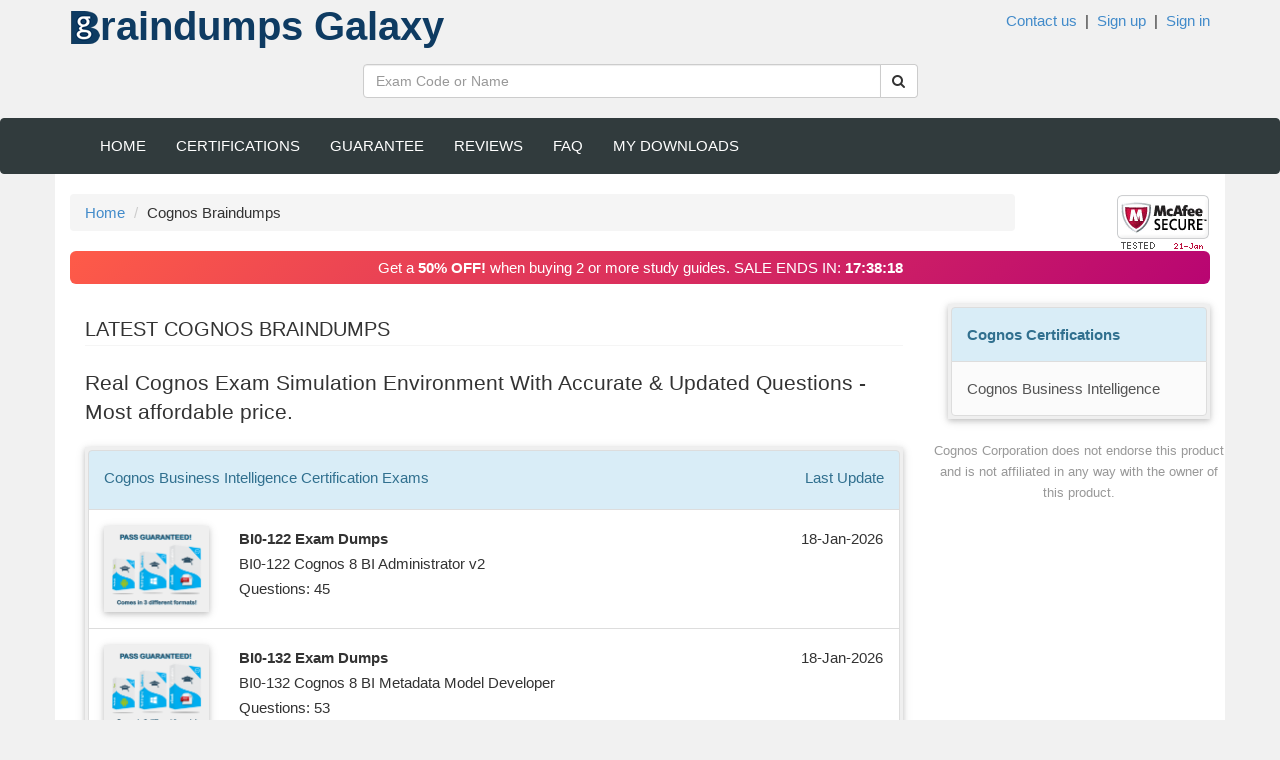

--- FILE ---
content_type: text/html; charset=utf-8
request_url: https://braindumpgalaxy.com/cognos-exams-dumps.html
body_size: 7277
content:


<!DOCTYPE html>
<html lang="en">
<head><meta charset="utf-8" /><meta http-equiv="x-ua-compatible" content="ie=edge" /><meta name="viewport" content="width=device-width, initial-scale=1" /><title>
	Cognos Exam Dumps PDF (Cognos dumps)
</title><meta name="robots" content="index, follow" />
 <script type="text/javascript">
 var showSaleAd = true;
</script>
<link href="/bundles/css?v=PkCtPJmzxFN4qATdkCtd0YzupjwMLWIYvsbcOzdPAz41" rel="stylesheet"/>

    <!-- These cannot be added to the Bundler -->
 
  
    <link rel="icon" type="image/png" sizes="16x16" href="/images/ico/favicon.ico" /><meta name="keywords" content="Cognos exam dumps DPF, Cognos questions and answers, Cognos PDF exam, Cognos test questions, Cognos answers, Cognos practice exam, Cognos ETE, Cognos questions, Cognos exam questions, Cognos dumps, Cognos braindumps, Cognos brain dumps, Cognos exam, Cognos pdf, Cognos sample questions, Cognos questions and answers, exam Cognos practice test, Cognos vce, Cognos coupon code, Cognos sample questions, Cognos coupon, Cognos promo code" /><meta name="description" content="Prepare for Cognos Certification exams using this Cognos exam dumps PDF that guarantees your pass." /></head>
<body>
    
 <form method="post" action="./cognos-exams-dumps.html" id="form1">
<div class="aspNetHidden">
<input type="hidden" name="__EVENTTARGET" id="__EVENTTARGET" value="" />
<input type="hidden" name="__EVENTARGUMENT" id="__EVENTARGUMENT" value="" />
<input type="hidden" name="__VIEWSTATE" id="__VIEWSTATE" value="iaMyLzDX6p6iGcIBGxaPhmC3qzMWqzviRyp6NFG815e2WdCFvl/r+qDgY2+pVcpKRYq4C2wx66Jy36utQ5swxnN5npgkWVwDGmdE6RjbSORyCAugAPJW/oitQqOfAn1DIygtAH/5hs8fWH1FgFXkzE9/[base64]/an6RU+PkD3CcPvLom+D9KD/JXspjF5cHdat9GjiXCgqKTk6hkq1v0M3JxxZzeBJT9xwouSrOHBs6YEWw4ObM7GTdLpRPyRLnG9iiJAsbuQlP88ZvDYB0zrHx9cMtKEPAevuiqUsszulOrFNJ1YKBSWLJ9OKWwlgF/yHftcn0NDrj8YXsJ9tfVUn4FFaInLg8iOJ1826tpOe6vhOxJKnLNZlPKxoDZ6w6ZC4/qbZTGNQAoXWQ7hkZoTv8HHO7RTXZww3AWL8vUH8uDqG1LlldGRl4T9ri/GsXIAW9w6d2Pld9Uf1xedvwIB9TpmR4GMoa7d4PtekE7zGgA6hmWjXdxiqoJkNrYwSMCKeB4h+GCmqozQ2I4n6EokHfPRdfT3GJ/INAhBaS3qMnD6v5w==" />
</div>

<script type="text/javascript">
//<![CDATA[
var theForm = document.forms['form1'];
if (!theForm) {
    theForm = document.form1;
}
function __doPostBack(eventTarget, eventArgument) {
    if (!theForm.onsubmit || (theForm.onsubmit() != false)) {
        theForm.__EVENTTARGET.value = eventTarget;
        theForm.__EVENTARGUMENT.value = eventArgument;
        theForm.submit();
    }
}
//]]>
</script>


<script src="https://ajax.aspnetcdn.com/ajax/4.6/1/WebForms.js" type="text/javascript"></script>
<script type="text/javascript">
//<![CDATA[
window.WebForm_PostBackOptions||document.write('<script type="text/javascript" src="/WebResource.axd?d=pynGkmcFUV13He1Qd6_TZPSzcgg08ArTyK0v2nB-_2sUr_G2Z3dChh0gkFWWE6HC71wi8qVhYA_DowOprYfIOA2&amp;t=638901392248157332"><\/script>');//]]>
</script>



<script src="https://ajax.aspnetcdn.com/ajax/4.6/1/MicrosoftAjax.js" type="text/javascript"></script>
<script type="text/javascript">
//<![CDATA[
(window.Sys && Sys._Application && Sys.Observer)||document.write('<script type="text/javascript" src="/ScriptResource.axd?d=NJmAwtEo3Ipnlaxl6CMhvrezWtpIfz9cTk0K9EdVhAzvQ6qHO1eiGNuSL4TMWEK-BRPH6WhCyKAiyev9CIxu3wiQ3j0Pl1g1RLYDPyhwyf6yewwYHy7fLPZIiwUxNZAAcqV1pQcDG1zsOHuUIfNWqFUPnE4eJdmYA3JuO9Acndc1&t=5c0e0825"><\/script>');//]]>
</script>

<script src="https://ajax.aspnetcdn.com/ajax/4.6/1/MicrosoftAjaxWebForms.js" type="text/javascript"></script>
<script type="text/javascript">
//<![CDATA[
(window.Sys && Sys.WebForms)||document.write('<script type="text/javascript" src="/ScriptResource.axd?d=dwY9oWetJoJoVpgL6Zq8OHS1waWjIFofbfQ0qsDwnc87QLMX84wdxSBlZDXe5VRBj2M4SWdSR2E4-4MWgH9oXNehdmY2mLfnSQrhS8iWGe2-z-lFqzCMyexQMvcOUSuT_e69sJEhJGpbZuqSG2kK-K4-bY5ncqadHw5QrdaYedc1&t=5c0e0825"><\/script>');//]]>
</script>

<div class="aspNetHidden">

	<input type="hidden" name="__VIEWSTATEGENERATOR" id="__VIEWSTATEGENERATOR" value="6B443DEE" />
	<input type="hidden" name="__EVENTVALIDATION" id="__EVENTVALIDATION" value="2VcLXhLMwJRzQnmMlvsRj5J62JwkZAfPTTBMU3tyrsD4tYOwgybHj4o6+dH/LXV1boU/CQgkcfbzyDFK36lzXkpCjjIGGjY2GXtIciZgBLlHLK4cx5kcRkFhIwZV9nQmDegLHNtxiPqyvOyZSTr3dw==" />
</div>

     <script type="text/javascript">
//<![CDATA[
Sys.WebForms.PageRequestManager._initialize('ctl00$ScriptManager1', 'form1', [], [], [], 90, 'ctl00');
//]]>
</script>

 
  <!--  Header Section with Banner and Shopping cart -->
     <header>
         <div class="container">
             <div class="row">
                   <!-- Logo -->
                 <div class="col-sm-6 col-xs-12">
                     <div class="logo">
                         <a href="/">
                             <img src="/images/bg.png" alt="BraindumpGalaxy.com Certification Brain Dumps" class="img img-responsive pull-left" /> <span class="pull-left">raindumps <span class="hidden-xs">Galaxy</span></span>
                         </a>
                     </div>
                 </div>
                 <!-- End Logo -->
                 <div class="col-sm-6 col-xs-12 top-links hidden-xs">
                     <a href="/contact.html"> Contact us</a> &nbsp;|&nbsp; 
                     
                             <a href="/register"> Sign up</a> &nbsp;|&nbsp; 
                               <a id="LoginView1_LoginStatus1" href="javascript:__doPostBack(&#39;ctl00$LoginView1$LoginStatus1$ctl02&#39;,&#39;&#39;)">Sign in</a>
                         
                 </div>
                 </div>
                  <div class="row">
                 <!-- Search Form -->
                 <div class="col-md-6 col-md-offset-3 col-sm-7 col-xs-12">
                     <div class="well">
                         <div id="Search_pnlSearch">
	
        <div class="input-group">
            <input type="text" class="form-control input-search" id="txtSearch" placeholder="Exam Code or Name" data-provide="typeahead" value='' />
            <span class="input-group-btn">
                <button class="btn btn-default no-border-left" onclick="doSearch(); return false;"><i class="fa fa-search"></i></button>
            </span>
        </div>
    
</div>



                     </div>
                 </div>
                 <!-- End Search Form -->
                 <!-- Shopping Cart List -->
                 
                 <!-- End Shopping Cart List -->
             </div>
         </div>
     </header>
     <!-- END Header Section with Banner and Shopping cart -->
     <!-- Navigation -->
     <nav class="navbar navbar-inverse">
         <div class="container">
             <div class="navbar-header">
                 <button type="button" class="navbar-toggle" data-toggle="collapse" data-target=".navbar-ex1-collapse">
                     <span class="sr-only">Toggle navigation</span>
                     <span class="icon-bar"></span>
                     <span class="icon-bar"></span>
                     <span class="icon-bar"></span>
                 </button>  
                      <div class="col-xs-9 visible-xs login-xs" >
                     
                             <a href="/signin"><i class="fa fa-user"></i>  Sign up</a> 
                               <a id="LoginView2_LoginStatus1" href="javascript:__doPostBack(&#39;ctl00$LoginView2$LoginStatus1$ctl02&#39;,&#39;&#39;)"> <i class='fa fa-lock'></i> Sign in</a>
                         
                 </div>
             </div>
             <div class="collapse navbar-collapse navbar-ex1-collapse">
                 <ul class="nav navbar-nav" id="mainnav">
                     <li><a href="/" id="t1">Home</a></li>
                     <li class="hidden-sm"><a href="/latest-exams.html">Certifications</a></li>
                     <li><a href="/guarantee.html" id="t2" rel="nofollow"> Guarantee </a></li>
                     <li><a href="/testimonials.html" id="t4">Reviews</a></li>
                     <li><a href="/faq.html" id="t5" rel="nofollow">FAQ</a></li>
                     <li><a href="/profile.html" id="t6" rel="nofollow">My Downloads</a></li>
                 </ul>
             </div>
         </div>
     </nav>
     <!-- End Navigation -->

     <!--  MAIN BODY -->
     <div class="container main-container">
         
         <div class="row">
         <!-- cpBody Section  -->
         

     <div class="col-sm-10">
   <ol class="breadcrumb">
        <li><a href="/">Home</a></li>
        <li>Cognos Braindumps</li>
    </ol>
 </div>
    <div class="col-sm-2 text-right hidden-xs">
        
   <a href="https://trust.mcafee.com/#status" target="_blank">
<img id="cpSlider_McAfee_imgMcAfee" src="/Images/McAfee/0121.png" alt="McAfee Secure 1/21/2026" /></a>



    </div>

 

         </div>
         <!-- cpBody Section -->
                 <div class="row">
                <div class="col-xs-12 mb-20">
                      <div class="ad-banner-bg-pink" style="border-radius: 6px;">
                        <div class="text-center">
                            Get a <strong>50% OFF!</strong> when buying 2 or more study guides. SALE ENDS IN: <strong id="timer-div"
                                class="d-none"></strong>

                        </div>
                    </div>
                </div>
            </div>
         <div class="row">
             <!-- Body -->
                    <!-- cpBody Section   -->
                    

   
    <div class="col-lg-9 col-md-9 col-sm-12">
        <div class="col-lg-12 col-sm-12">
            <h1 class="title">Latest Cognos Braindumps</h1>
        </div>
        <div class="clearfix"></div>
        <div class="col-lg-12 col-sm-12">
            <span id="cpBody_ltCategoryName">
        <p class="lead">

            Real Cognos Exam Simulation Environment With Accurate & Updated Questions - Most affordable price.

        </p>
            </span>
        </div>

        
                <div class="col-lg-12 col-sm-12">
                </div>
                
        <div class="col-lg-12 col-sm-12">
            <div class="list-group box-shadow-no-pad">
                <a href="/cognos/cognos-business-intelligence-exam-dumps.html" class="list-group-item list-group-item-info">
                    <div class="list-group-item-heading">Cognos Business Intelligence <span class="hidden-xs">Certification</span> Exams 
                        <span class="pull-right hidden-xs">Last Update</span></div>
                </a>
    
        <div class="list-group-item product-list">
            <div class="row">
                <a href="/cognos/bi0-122-exam-dump.html"
                    title="Cognos BI0-122 exam Dumps">
                    <div class="col-sm-2 hidden-xs">
                        <img src="/images/exam-dumps.png" alt="Latest Cognos  BI0-122 exam dumps"
                            class="img-responsive pull-left box-shadow-no-pad" />
                    </div>
                    <div class="col-sm-10">
                        <p>
                            <strong>BI0-122 Exam Dumps</strong> <span class="pull-right"> 18-Jan-2026</span>
                            <br />
                            BI0-122 Cognos 8 BI Administrator v2
                            <br />
                            Questions: 45
                    </div>
                </a>
            </div>
        </div>
    
        <div class="list-group-item product-list">
            <div class="row">
                <a href="/cognos/bi0-132-exam-dump.html"
                    title="Cognos BI0-132 exam Dumps">
                    <div class="col-sm-2 hidden-xs">
                        <img src="/images/exam-dumps.png" alt="Latest Cognos  BI0-132 exam dumps"
                            class="img-responsive pull-left box-shadow-no-pad" />
                    </div>
                    <div class="col-sm-10">
                        <p>
                            <strong>BI0-132 Exam Dumps</strong> <span class="pull-right"> 18-Jan-2026</span>
                            <br />
                            BI0-132 Cognos 8 BI Metadata Model Developer
                            <br />
                            Questions: 53
                    </div>
                </a>
            </div>
        </div>
    
        <div class="list-group-item product-list">
            <div class="row">
                <a href="/cognos/bi0-135-exam-dump.html"
                    title="Cognos BI0-135 exam Dumps">
                    <div class="col-sm-2 hidden-xs">
                        <img src="/images/exam-dumps.png" alt="Latest Cognos  BI0-135 exam dumps"
                            class="img-responsive pull-left box-shadow-no-pad" />
                    </div>
                    <div class="col-sm-10">
                        <p>
                            <strong>BI0-135 Exam Dumps</strong> <span class="pull-right"> 18-Jan-2026</span>
                            <br />
                            Cognos 8 BI OLAP Developer
                            <br />
                            Questions: 60
                    </div>
                </a>
            </div>
        </div>
    
        <div class="list-group-item product-list">
            <div class="row">
                <a href="/cognos/bi0-210-exam-dump.html"
                    title="Cognos BI0-210 exam Dumps">
                    <div class="col-sm-2 hidden-xs">
                        <img src="/images/exam-dumps.png" alt="Latest Cognos  BI0-210 exam dumps"
                            class="img-responsive pull-left box-shadow-no-pad" />
                    </div>
                    <div class="col-sm-10">
                        <p>
                            <strong>BI0-210 Exam Dumps</strong> <span class="pull-right"> 18-Jan-2026</span>
                            <br />
                            IBM Cognos 8 BI Professional Exam
                            <br />
                            Questions: 66
                    </div>
                </a>
            </div>
        </div>
    
        </div>
    </div>
    






            

        <div class="clearfix visible-sm"></div>

        <div class="col-lg-12 col-sm-12">
            
        </div>
    </div>
     <div class="clearfix visible-sm"></div>
     <div class="col-lg-3 col-md-3 col-sm-12 hidden-xs hidden-sm">
        <!-- Categories -->
     
         <div class="list-group list-categ  box-shadow-no-pad">
              <div class="list-group-item list-group-item-info">
          <strong>Cognos  Certifications </strong>
         </div>
    
        <a href="/cognos/cognos-business-intelligence-exam-dumps.html"
            title="Cognos Business Intelligence Dumps Cognos Business Intelligence Exam Dumps PDF Format"
            class='list-group-item  '>
            Cognos Business Intelligence</a>
        
    
        </div>
    
        <!-- End Categories -->
    </div>
   
 
     <div  class="text-center text-muted">
        <br /><br />
   <small>
        Cognos Corporation does not endorse this product and is not affiliated in any way with the owner of this product.
        </small>
    </div>

                    <!-- cpBody Section  -->
             <!-- End Body -->
         </div>
     </div>
     <!-- END OF MAIN BODY -->
     <!-- FOOTER -->
     <footer>
         <div class="container">
             <div class="col-lg-3 col-md-3 col-sm-6">
                 <div class="column">
                     <h4>Information</h4>
                     <ul>
                         <li><a href="/faq.html" rel="nofollow">FAQ</a></li>
                         <li><a href="/guarantee.html" rel="nofollow">Guarantee</a></li>
                         <li><a href="/disclaimer.html" rel="nofollow">Disclaimer</a></li>
                     </ul>
                 </div>
             </div>
             <div class="col-lg-3 col-md-3 col-sm-6">
                 <div class="column">
                     <h4>Account</h4>
                     <ul>
                         <li><a href="/signin" rel="nofollow">Sign In</a></li>
                         <li><a href="/signin" rel="nofollow">Sign Up</a></li>
                         <li><a href="/profile.html" rel="nofollow">My Account</a></li>

                     </ul>
                 </div>
             </div>
      
             <div class="col-md-3 col-sm-6">
                 <div class="column">
                     <h4>Follow Us</h4>
                     <ul class="social">
                         <li><a href="#">Google Plus</a></li>
                         <li><a href="#">Facebook</a></li>
                         <li><a href="#">Twitter</a></li>
                     </ul>
                 </div>
             </div>
             <div class="col-md-3 col-sm-6">
                 <div class="column">
                     <h4>Verified & Secure</h4>
                     <ul>
                         <li>
                             <img src="/images/bbb.png" alt="BBB Accredited Business" />
                             <a href="https://trust.mcafee.com/#status" target="_blank">
                             <img src="/images/mcafee-secure.png" alt="Secured by McAfee" /></a>

                         </li>
                         
                     </ul>
                 </div>
             </div>
         </div>
         <div class="text-center copyright">
             &copy; Braindumpgalaxy.com  2003-2026
             <div class="small">
                 Braindumpgalaxy.com is not sponsored by, endorsed by or affiliated with Cisco Systems, Inc., Microsoft Corp., Oracle Corp., The Computing Technology Industry Association, Linus Torvolds, or any other certification or technology vendor. Cisco� and Cisco Systems� are registered trademarks of Cisco Systems, Inc. Microsoft, Windows and Windows NT are either registered trademarks or trademarks of Microsoft Corp. Oracle� is a registered trademark of Oracle Corp. A+�, i-Net+, Network+, and Server+ are trademarks and registered trademarks of The Computing Technology Industry Association. (CompTIA). Linux is a registered trademark of Linus Torvalds. All other trademarks belong to their respective owners. 

             </div>
         </div>
     </footer>
<!--  END OF FOOTER -->
     <a href="#top" class="back-top text-center" onclick="$('body,html').animate({scrollTop:0},500); return false">
         <i class="fa fa-angle-double-up fa-2x"></i>
     </a>

     <div id="UpdateProgress1" style="display:none;">
	
             <div id="mydiv">
                 <img src="/images/loading.gif" class="ajax-loader" alt="Loading..." width="80" height="80" />
             </div>
         
</div>

     <script src="/bundles/js?v=EgC35ncc3PgH3MRJaTY5zVHHACCwJk52y2lkra2k_x01"></script>

    
   
  
       

 

<script type="text/javascript">
//<![CDATA[
Sys.Application.add_init(function() {
    $create(Sys.UI._UpdateProgress, {"associatedUpdatePanelId":null,"displayAfter":500,"dynamicLayout":true}, null, null, $get("UpdateProgress1"));
});
//]]>
</script>
</form>
    <script type="text/javascript">
        Sys.WebForms.PageRequestManager.getInstance().add_endRequest(myFunction);
        function myFunction(sender, args) {

            $('#basicModal').on('hidden.bs.modal', function () {
                $('#basicModal').modal('hide');
                $('body').removeClass('modal-open');
                $('.modal-backdrop').remove();
            })
        }
 
        (function (i, s, o, g, r, a, m) {
        i['GoogleAnalyticsObject'] = r; i[r] = i[r] || function () {
        (i[r].q = i[r].q || []).push(arguments)
        }, i[r].l = 1 * new Date(); a = s.createElement(o),
        m = s.getElementsByTagName(o)[0]; a.async = 1; a.src = g; m.parentNode.insertBefore(a, m)
        })(window, document, 'script', '//www.google-analytics.com/analytics.js', 'ga');

        ga('create', 'UA-356715-9', 'braindumpgalaxy.com');
        ga('send', 'pageview');
  

</script>

<script src="/js/wow.min.js"></script>
<script>
    new WOW().init();
</script>
</body>
</html>


--- FILE ---
content_type: text/javascript; charset=utf-8
request_url: https://braindumpgalaxy.com/bundles/js?v=EgC35ncc3PgH3MRJaTY5zVHHACCwJk52y2lkra2k_x01
body_size: 72400
content:
/* jQuery v1.8.3 jquery.com | jquery.org/license */
(function(e,t){function _(e){var t=M[e]={};return v.each(e.split(y),function(e,n){t[n]=!0}),t}function H(e,n,r){if(r===t&&e.nodeType===1){var i="data-"+n.replace(P,"-$1").toLowerCase();r=e.getAttribute(i);if(typeof r=="string"){try{r=r==="true"?!0:r==="false"?!1:r==="null"?null:+r+""===r?+r:D.test(r)?v.parseJSON(r):r}catch(s){}v.data(e,n,r)}else{r=t}}return r}function B(e){var t;for(t in e){if(t==="data"&&v.isEmptyObject(e[t])){continue}if(t!=="toJSON"){return !1}}return !0}function et(){return !1}function tt(){return !0}function ut(e){return !e||!e.parentNode||e.parentNode.nodeType===11}function at(e,t){do{e=e[t]}while(e&&e.nodeType!==1);return e}function ft(e,t,n){t=t||0;if(v.isFunction(t)){return v.grep(e,function(e,r){var i=!!t.call(e,r,e);return i===n})}if(t.nodeType){return v.grep(e,function(e,r){return e===t===n})}if(typeof t=="string"){var r=v.grep(e,function(e){return e.nodeType===1});if(it.test(t)){return v.filter(t,r,!n)}t=v.filter(t,r)}return v.grep(e,function(e,r){return v.inArray(e,t)>=0===n})}function lt(e){var t=ct.split("|"),n=e.createDocumentFragment();if(n.createElement){while(t.length){n.createElement(t.pop())}}return n}function Lt(e,t){return e.getElementsByTagName(t)[0]||e.appendChild(e.ownerDocument.createElement(t))}function At(e,t){if(t.nodeType!==1||!v.hasData(e)){return}var n,r,i,s=v._data(e),o=v._data(t,s),u=s.events;if(u){delete o.handle,o.events={};for(n in u){for(r=0,i=u[n].length;r<i;r++){v.event.add(t,n,u[n][r])}}}o.data&&(o.data=v.extend({},o.data))}function Ot(e,t){var n;if(t.nodeType!==1){return}t.clearAttributes&&t.clearAttributes(),t.mergeAttributes&&t.mergeAttributes(e),n=t.nodeName.toLowerCase(),n==="object"?(t.parentNode&&(t.outerHTML=e.outerHTML),v.support.html5Clone&&e.innerHTML&&!v.trim(t.innerHTML)&&(t.innerHTML=e.innerHTML)):n==="input"&&Et.test(e.type)?(t.defaultChecked=t.checked=e.checked,t.value!==e.value&&(t.value=e.value)):n==="option"?t.selected=e.defaultSelected:n==="input"||n==="textarea"?t.defaultValue=e.defaultValue:n==="script"&&t.text!==e.text&&(t.text=e.text),t.removeAttribute(v.expando)}function Mt(e){return typeof e.getElementsByTagName!="undefined"?e.getElementsByTagName("*"):typeof e.querySelectorAll!="undefined"?e.querySelectorAll("*"):[]}function _t(e){Et.test(e.type)&&(e.defaultChecked=e.checked)}function Qt(e,t){if(t in e){return t}var n=t.charAt(0).toUpperCase()+t.slice(1),r=t,i=Jt.length;while(i--){t=Jt[i]+n;if(t in e){return t}}return r}function Gt(e,t){return e=t||e,v.css(e,"display")==="none"||!v.contains(e.ownerDocument,e)}function Yt(e,t){var n,r,i=[],s=0,o=e.length;for(;s<o;s++){n=e[s];if(!n.style){continue}i[s]=v._data(n,"olddisplay"),t?(!i[s]&&n.style.display==="none"&&(n.style.display=""),n.style.display===""&&Gt(n)&&(i[s]=v._data(n,"olddisplay",nn(n.nodeName)))):(r=Dt(n,"display"),!i[s]&&r!=="none"&&v._data(n,"olddisplay",r))}for(s=0;s<o;s++){n=e[s];if(!n.style){continue}if(!t||n.style.display==="none"||n.style.display===""){n.style.display=t?i[s]||"":"none"}}return e}function Zt(e,t,n){var r=Rt.exec(t);return r?Math.max(0,r[1]-(n||0))+(r[2]||"px"):t}function en(e,t,n,r){var i=n===(r?"border":"content")?4:t==="width"?1:0,s=0;for(;i<4;i+=2){n==="margin"&&(s+=v.css(e,n+$t[i],!0)),r?(n==="content"&&(s-=parseFloat(Dt(e,"padding"+$t[i]))||0),n!=="margin"&&(s-=parseFloat(Dt(e,"border"+$t[i]+"Width"))||0)):(s+=parseFloat(Dt(e,"padding"+$t[i]))||0,n!=="padding"&&(s+=parseFloat(Dt(e,"border"+$t[i]+"Width"))||0))}return s}function tn(e,t,n){var r=t==="width"?e.offsetWidth:e.offsetHeight,i=!0,s=v.support.boxSizing&&v.css(e,"boxSizing")==="border-box";if(r<=0||r==null){r=Dt(e,t);if(r<0||r==null){r=e.style[t]}if(Ut.test(r)){return r}i=s&&(v.support.boxSizingReliable||r===e.style[t]),r=parseFloat(r)||0}return r+en(e,t,n||(s?"border":"content"),i)+"px"}function nn(e){if(Wt[e]){return Wt[e]}var t=v("<"+e+">").appendTo(i.body),n=t.css("display");t.remove();if(n==="none"||n===""){Pt=i.body.appendChild(Pt||v.extend(i.createElement("iframe"),{frameBorder:0,width:0,height:0}));if(!Ht||!Pt.createElement){Ht=(Pt.contentWindow||Pt.contentDocument).document,Ht.write("<!doctype html><html><body>"),Ht.close()}t=Ht.body.appendChild(Ht.createElement(e)),n=Dt(t,"display"),i.body.removeChild(Pt)}return Wt[e]=n,n}function fn(e,t,n,r){var i;if(v.isArray(t)){v.each(t,function(t,i){n||sn.test(e)?r(e,i):fn(e+"["+(typeof i=="object"?t:"")+"]",i,n,r)})}else{if(!n&&v.type(t)==="object"){for(i in t){fn(e+"["+i+"]",t[i],n,r)}}else{r(e,t)}}}function Cn(e){return function(t,n){typeof t!="string"&&(n=t,t="*");var r,i,s,o=t.toLowerCase().split(y),u=0,a=o.length;if(v.isFunction(n)){for(;u<a;u++){r=o[u],s=/^\+/.test(r),s&&(r=r.substr(1)||"*"),i=e[r]=e[r]||[],i[s?"unshift":"push"](n)}}}}function kn(e,n,r,i,s,o){s=s||n.dataTypes[0],o=o||{},o[s]=!0;var u,a=e[s],f=0,l=a?a.length:0,c=e===Sn;for(;f<l&&(c||!u);f++){u=a[f](n,r,i),typeof u=="string"&&(!c||o[u]?u=t:(n.dataTypes.unshift(u),u=kn(e,n,r,i,u,o)))}return(c||!u)&&!o["*"]&&(u=kn(e,n,r,i,"*",o)),u}function Ln(e,n){var r,i,s=v.ajaxSettings.flatOptions||{};for(r in n){n[r]!==t&&((s[r]?e:i||(i={}))[r]=n[r])}i&&v.extend(!0,e,i)}function An(e,n,r){var i,s,o,u,a=e.contents,f=e.dataTypes,l=e.responseFields;for(s in l){s in r&&(n[l[s]]=r[s])}while(f[0]==="*"){f.shift(),i===t&&(i=e.mimeType||n.getResponseHeader("content-type"))}if(i){for(s in a){if(a[s]&&a[s].test(i)){f.unshift(s);break}}}if(f[0] in r){o=f[0]}else{for(s in r){if(!f[0]||e.converters[s+" "+f[0]]){o=s;break}u||(u=s)}o=o||u}if(o){return o!==f[0]&&f.unshift(o),r[o]}}function On(e,t){var n,r,i,s,o=e.dataTypes.slice(),u=o[0],a={},f=0;e.dataFilter&&(t=e.dataFilter(t,e.dataType));if(o[1]){for(n in e.converters){a[n.toLowerCase()]=e.converters[n]}}for(;i=o[++f];){if(i!=="*"){if(u!=="*"&&u!==i){n=a[u+" "+i]||a["* "+i];if(!n){for(r in a){s=r.split(" ");if(s[1]===i){n=a[u+" "+s[0]]||a["* "+s[0]];if(n){n===!0?n=a[r]:a[r]!==!0&&(i=s[0],o.splice(f--,0,i));break}}}}if(n!==!0){if(n&&e["throws"]){t=n(t)}else{try{t=n(t)}catch(l){return{state:"parsererror",error:n?l:"No conversion from "+u+" to "+i}}}}}u=i}}return{state:"success",data:t}}function Fn(){try{return new e.XMLHttpRequest}catch(t){}}function In(){try{return new e.ActiveXObject("Microsoft.XMLHTTP")}catch(t){}}function $n(){return setTimeout(function(){qn=t},0),qn=v.now()}function Jn(e,t){v.each(t,function(t,n){var r=(Vn[t]||[]).concat(Vn["*"]),i=0,s=r.length;for(;i<s;i++){if(r[i].call(e,t,n)){return}}})}function Kn(e,t,n){var r,i=0,s=0,o=Xn.length,u=v.Deferred().always(function(){delete a.elem}),a=function(){var t=qn||$n(),n=Math.max(0,f.startTime+f.duration-t),r=n/f.duration||0,i=1-r,s=0,o=f.tweens.length;for(;s<o;s++){f.tweens[s].run(i)}return u.notifyWith(e,[f,i,n]),i<1&&o?n:(u.resolveWith(e,[f]),!1)},f=u.promise({elem:e,props:v.extend({},t),opts:v.extend(!0,{specialEasing:{}},n),originalProperties:t,originalOptions:n,startTime:qn||$n(),duration:n.duration,tweens:[],createTween:function(t,n,r){var i=v.Tween(e,f.opts,t,n,f.opts.specialEasing[t]||f.opts.easing);return f.tweens.push(i),i},stop:function(t){var n=0,r=t?f.tweens.length:0;for(;n<r;n++){f.tweens[n].run(1)}return t?u.resolveWith(e,[f,t]):u.rejectWith(e,[f,t]),this}}),l=f.props;Qn(l,f.opts.specialEasing);for(;i<o;i++){r=Xn[i].call(f,e,l,f.opts);if(r){return r}}return Jn(f,l),v.isFunction(f.opts.start)&&f.opts.start.call(e,f),v.fx.timer(v.extend(a,{anim:f,queue:f.opts.queue,elem:e})),f.progress(f.opts.progress).done(f.opts.done,f.opts.complete).fail(f.opts.fail).always(f.opts.always)}function Qn(e,t){var n,r,i,s,o;for(n in e){r=v.camelCase(n),i=t[r],s=e[n],v.isArray(s)&&(i=s[1],s=e[n]=s[0]),n!==r&&(e[r]=s,delete e[n]),o=v.cssHooks[r];if(o&&"expand" in o){s=o.expand(s),delete e[r];for(n in s){n in e||(e[n]=s[n],t[n]=i)}}else{t[r]=i}}}function Gn(e,t,n){var r,i,s,o,u,a,f,l,c,h=this,p=e.style,d={},m=[],g=e.nodeType&&Gt(e);n.queue||(l=v._queueHooks(e,"fx"),l.unqueued==null&&(l.unqueued=0,c=l.empty.fire,l.empty.fire=function(){l.unqueued||c()}),l.unqueued++,h.always(function(){h.always(function(){l.unqueued--,v.queue(e,"fx").length||l.empty.fire()})})),e.nodeType===1&&("height" in t||"width" in t)&&(n.overflow=[p.overflow,p.overflowX,p.overflowY],v.css(e,"display")==="inline"&&v.css(e,"float")==="none"&&(!v.support.inlineBlockNeedsLayout||nn(e.nodeName)==="inline"?p.display="inline-block":p.zoom=1)),n.overflow&&(p.overflow="hidden",v.support.shrinkWrapBlocks||h.done(function(){p.overflow=n.overflow[0],p.overflowX=n.overflow[1],p.overflowY=n.overflow[2]}));for(r in t){s=t[r];if(Un.exec(s)){delete t[r],a=a||s==="toggle";if(s===(g?"hide":"show")){continue}m.push(r)}}o=m.length;if(o){u=v._data(e,"fxshow")||v._data(e,"fxshow",{}),"hidden" in u&&(g=u.hidden),a&&(u.hidden=!g),g?v(e).show():h.done(function(){v(e).hide()}),h.done(function(){var t;v.removeData(e,"fxshow",!0);for(t in d){v.style(e,t,d[t])}});for(r=0;r<o;r++){i=m[r],f=h.createTween(i,g?u[i]:0),d[i]=u[i]||v.style(e,i),i in u||(u[i]=f.start,g&&(f.end=f.start,f.start=i==="width"||i==="height"?1:0))}}}function Yn(e,t,n,r,i){return new Yn.prototype.init(e,t,n,r,i)}function Zn(e,t){var n,r={height:e},i=0;t=t?1:0;for(;i<4;i+=2-t){n=$t[i],r["margin"+n]=r["padding"+n]=e}return t&&(r.opacity=r.width=e),r}function tr(e){return v.isWindow(e)?e:e.nodeType===9?e.defaultView||e.parentWindow:!1}var n,r,i=e.document,s=e.location,o=e.navigator,u=e.jQuery,a=e.$,f=Array.prototype.push,l=Array.prototype.slice,c=Array.prototype.indexOf,h=Object.prototype.toString,p=Object.prototype.hasOwnProperty,d=String.prototype.trim,v=function(e,t){return new v.fn.init(e,t,n)},m=/[\-+]?(?:\d*\.|)\d+(?:[eE][\-+]?\d+|)/.source,g=/\S/,y=/\s+/,b=/^[\s\uFEFF\xA0]+|[\s\uFEFF\xA0]+$/g,w=/^(?:[^#<]*(<[\w\W]+>)[^>]*$|#([\w\-]*)$)/,E=/^<(\w+)\s*\/?>(?:<\/\1>|)$/,S=/^[\],:{}\s]*$/,x=/(?:^|:|,)(?:\s*\[)+/g,T=/\\(?:["\\\/bfnrt]|u[\da-fA-F]{4})/g,N=/"[^"\\\r\n]*"|true|false|null|-?(?:\d\d*\.|)\d+(?:[eE][\-+]?\d+|)/g,C=/^-ms-/,k=/-([\da-z])/gi,L=function(e,t){return(t+"").toUpperCase()},A=function(){i.addEventListener?(i.removeEventListener("DOMContentLoaded",A,!1),v.ready()):i.readyState==="complete"&&(i.detachEvent("onreadystatechange",A),v.ready())},O={};v.fn=v.prototype={constructor:v,init:function(e,n,r){var s,o,u,a;if(!e){return this}if(e.nodeType){return this.context=this[0]=e,this.length=1,this}if(typeof e=="string"){e.charAt(0)==="<"&&e.charAt(e.length-1)===">"&&e.length>=3?s=[null,e,null]:s=w.exec(e);if(s&&(s[1]||!n)){if(s[1]){return n=n instanceof v?n[0]:n,a=n&&n.nodeType?n.ownerDocument||n:i,e=v.parseHTML(s[1],a,!0),E.test(s[1])&&v.isPlainObject(n)&&this.attr.call(e,n,!0),v.merge(this,e)}o=i.getElementById(s[2]);if(o&&o.parentNode){if(o.id!==s[2]){return r.find(e)}this.length=1,this[0]=o}return this.context=i,this.selector=e,this}return !n||n.jquery?(n||r).find(e):this.constructor(n).find(e)}return v.isFunction(e)?r.ready(e):(e.selector!==t&&(this.selector=e.selector,this.context=e.context),v.makeArray(e,this))},selector:"",jquery:"1.8.3",length:0,size:function(){return this.length},toArray:function(){return l.call(this)},get:function(e){return e==null?this.toArray():e<0?this[this.length+e]:this[e]},pushStack:function(e,t,n){var r=v.merge(this.constructor(),e);return r.prevObject=this,r.context=this.context,t==="find"?r.selector=this.selector+(this.selector?" ":"")+n:t&&(r.selector=this.selector+"."+t+"("+n+")"),r},each:function(e,t){return v.each(this,e,t)},ready:function(e){return v.ready.promise().done(e),this},eq:function(e){return e=+e,e===-1?this.slice(e):this.slice(e,e+1)},first:function(){return this.eq(0)},last:function(){return this.eq(-1)},slice:function(){return this.pushStack(l.apply(this,arguments),"slice",l.call(arguments).join(","))},map:function(e){return this.pushStack(v.map(this,function(t,n){return e.call(t,n,t)}))},end:function(){return this.prevObject||this.constructor(null)},push:f,sort:[].sort,splice:[].splice},v.fn.init.prototype=v.fn,v.extend=v.fn.extend=function(){var e,n,r,i,s,o,u=arguments[0]||{},a=1,f=arguments.length,l=!1;typeof u=="boolean"&&(l=u,u=arguments[1]||{},a=2),typeof u!="object"&&!v.isFunction(u)&&(u={}),f===a&&(u=this,--a);for(;a<f;a++){if((e=arguments[a])!=null){for(n in e){r=u[n],i=e[n];if(u===i){continue}l&&i&&(v.isPlainObject(i)||(s=v.isArray(i)))?(s?(s=!1,o=r&&v.isArray(r)?r:[]):o=r&&v.isPlainObject(r)?r:{},u[n]=v.extend(l,o,i)):i!==t&&(u[n]=i)}}}return u},v.extend({noConflict:function(t){return e.$===v&&(e.$=a),t&&e.jQuery===v&&(e.jQuery=u),v},isReady:!1,readyWait:1,holdReady:function(e){e?v.readyWait++:v.ready(!0)},ready:function(e){if(e===!0?--v.readyWait:v.isReady){return}if(!i.body){return setTimeout(v.ready,1)}v.isReady=!0;if(e!==!0&&--v.readyWait>0){return}r.resolveWith(i,[v]),v.fn.trigger&&v(i).trigger("ready").off("ready")},isFunction:function(e){return v.type(e)==="function"},isArray:Array.isArray||function(e){return v.type(e)==="array"},isWindow:function(e){return e!=null&&e==e.window},isNumeric:function(e){return !isNaN(parseFloat(e))&&isFinite(e)},type:function(e){return e==null?String(e):O[h.call(e)]||"object"},isPlainObject:function(e){if(!e||v.type(e)!=="object"||e.nodeType||v.isWindow(e)){return !1}try{if(e.constructor&&!p.call(e,"constructor")&&!p.call(e.constructor.prototype,"isPrototypeOf")){return !1}}catch(n){return !1}var r;for(r in e){}return r===t||p.call(e,r)},isEmptyObject:function(e){var t;for(t in e){return !1}return !0},error:function(e){throw new Error(e)},parseHTML:function(e,t,n){var r;return !e||typeof e!="string"?null:(typeof t=="boolean"&&(n=t,t=0),t=t||i,(r=E.exec(e))?[t.createElement(r[1])]:(r=v.buildFragment([e],t,n?null:[]),v.merge([],(r.cacheable?v.clone(r.fragment):r.fragment).childNodes)))},parseJSON:function(t){if(!t||typeof t!="string"){return null}t=v.trim(t);if(e.JSON&&e.JSON.parse){return e.JSON.parse(t)}if(S.test(t.replace(T,"@").replace(N,"]").replace(x,""))){return(new Function("return "+t))()}v.error("Invalid JSON: "+t)},parseXML:function(n){var r,i;if(!n||typeof n!="string"){return null}try{e.DOMParser?(i=new DOMParser,r=i.parseFromString(n,"text/xml")):(r=new ActiveXObject("Microsoft.XMLDOM"),r.async="false",r.loadXML(n))}catch(s){r=t}return(!r||!r.documentElement||r.getElementsByTagName("parsererror").length)&&v.error("Invalid XML: "+n),r},noop:function(){},globalEval:function(t){t&&g.test(t)&&(e.execScript||function(t){e.eval.call(e,t)})(t)},camelCase:function(e){return e.replace(C,"ms-").replace(k,L)},nodeName:function(e,t){return e.nodeName&&e.nodeName.toLowerCase()===t.toLowerCase()},each:function(e,n,r){var i,s=0,o=e.length,u=o===t||v.isFunction(e);if(r){if(u){for(i in e){if(n.apply(e[i],r)===!1){break}}}else{for(;s<o;){if(n.apply(e[s++],r)===!1){break}}}}else{if(u){for(i in e){if(n.call(e[i],i,e[i])===!1){break}}}else{for(;s<o;){if(n.call(e[s],s,e[s++])===!1){break}}}}return e},trim:d&&!d.call("\ufeff\u00a0")?function(e){return e==null?"":d.call(e)}:function(e){return e==null?"":(e+"").replace(b,"")},makeArray:function(e,t){var n,r=t||[];return e!=null&&(n=v.type(e),e.length==null||n==="string"||n==="function"||n==="regexp"||v.isWindow(e)?f.call(r,e):v.merge(r,e)),r},inArray:function(e,t,n){var r;if(t){if(c){return c.call(t,e,n)}r=t.length,n=n?n<0?Math.max(0,r+n):n:0;for(;n<r;n++){if(n in t&&t[n]===e){return n}}}return -1},merge:function(e,n){var r=n.length,i=e.length,s=0;if(typeof r=="number"){for(;s<r;s++){e[i++]=n[s]}}else{while(n[s]!==t){e[i++]=n[s++]}}return e.length=i,e},grep:function(e,t,n){var r,i=[],s=0,o=e.length;n=!!n;for(;s<o;s++){r=!!t(e[s],s),n!==r&&i.push(e[s])}return i},map:function(e,n,r){var i,s,o=[],u=0,a=e.length,f=e instanceof v||a!==t&&typeof a=="number"&&(a>0&&e[0]&&e[a-1]||a===0||v.isArray(e));if(f){for(;u<a;u++){i=n(e[u],u,r),i!=null&&(o[o.length]=i)}}else{for(s in e){i=n(e[s],s,r),i!=null&&(o[o.length]=i)}}return o.concat.apply([],o)},guid:1,proxy:function(e,n){var r,i,s;return typeof n=="string"&&(r=e[n],n=e,e=r),v.isFunction(e)?(i=l.call(arguments,2),s=function(){return e.apply(n,i.concat(l.call(arguments)))},s.guid=e.guid=e.guid||v.guid++,s):t},access:function(e,n,r,i,s,o,u){var a,f=r==null,l=0,c=e.length;if(r&&typeof r=="object"){for(l in r){v.access(e,n,l,r[l],1,o,i)}s=1}else{if(i!==t){a=u===t&&v.isFunction(i),f&&(a?(a=n,n=function(e,t,n){return a.call(v(e),n)}):(n.call(e,i),n=null));if(n){for(;l<c;l++){n(e[l],r,a?i.call(e[l],l,n(e[l],r)):i,u)}}s=1}}return s?e:f?n.call(e):c?n(e[0],r):o},now:function(){return(new Date).getTime()}}),v.ready.promise=function(t){if(!r){r=v.Deferred();if(i.readyState==="complete"){setTimeout(v.ready,1)}else{if(i.addEventListener){i.addEventListener("DOMContentLoaded",A,!1),e.addEventListener("load",v.ready,!1)}else{i.attachEvent("onreadystatechange",A),e.attachEvent("onload",v.ready);var n=!1;try{n=e.frameElement==null&&i.documentElement}catch(s){}n&&n.doScroll&&function o(){if(!v.isReady){try{n.doScroll("left")}catch(e){return setTimeout(o,50)}v.ready()}}()}}}return r.promise(t)},v.each("Boolean Number String Function Array Date RegExp Object".split(" "),function(e,t){O["[object "+t+"]"]=t.toLowerCase()}),n=v(i);var M={};v.Callbacks=function(e){e=typeof e=="string"?M[e]||_(e):v.extend({},e);var n,r,i,s,o,u,a=[],f=!e.once&&[],l=function(t){n=e.memory&&t,r=!0,u=s||0,s=0,o=a.length,i=!0;for(;a&&u<o;u++){if(a[u].apply(t[0],t[1])===!1&&e.stopOnFalse){n=!1;break}}i=!1,a&&(f?f.length&&l(f.shift()):n?a=[]:c.disable())},c={add:function(){if(a){var t=a.length;(function r(t){v.each(t,function(t,n){var i=v.type(n);i==="function"?(!e.unique||!c.has(n))&&a.push(n):n&&n.length&&i!=="string"&&r(n)})})(arguments),i?o=a.length:n&&(s=t,l(n))}return this},remove:function(){return a&&v.each(arguments,function(e,t){var n;while((n=v.inArray(t,a,n))>-1){a.splice(n,1),i&&(n<=o&&o--,n<=u&&u--)}}),this},has:function(e){return v.inArray(e,a)>-1},empty:function(){return a=[],this},disable:function(){return a=f=n=t,this},disabled:function(){return !a},lock:function(){return f=t,n||c.disable(),this},locked:function(){return !f},fireWith:function(e,t){return t=t||[],t=[e,t.slice?t.slice():t],a&&(!r||f)&&(i?f.push(t):l(t)),this},fire:function(){return c.fireWith(this,arguments),this},fired:function(){return !!r}};return c},v.extend({Deferred:function(e){var t=[["resolve","done",v.Callbacks("once memory"),"resolved"],["reject","fail",v.Callbacks("once memory"),"rejected"],["notify","progress",v.Callbacks("memory")]],n="pending",r={state:function(){return n},always:function(){return i.done(arguments).fail(arguments),this},then:function(){var e=arguments;return v.Deferred(function(n){v.each(t,function(t,r){var s=r[0],o=e[t];i[r[1]](v.isFunction(o)?function(){var e=o.apply(this,arguments);e&&v.isFunction(e.promise)?e.promise().done(n.resolve).fail(n.reject).progress(n.notify):n[s+"With"](this===i?n:this,[e])}:n[s])}),e=null}).promise()},promise:function(e){return e!=null?v.extend(e,r):r}},i={};return r.pipe=r.then,v.each(t,function(e,s){var o=s[2],u=s[3];r[s[1]]=o.add,u&&o.add(function(){n=u},t[e^1][2].disable,t[2][2].lock),i[s[0]]=o.fire,i[s[0]+"With"]=o.fireWith}),r.promise(i),e&&e.call(i,i),i},when:function(e){var t=0,n=l.call(arguments),r=n.length,i=r!==1||e&&v.isFunction(e.promise)?r:0,s=i===1?e:v.Deferred(),o=function(e,t,n){return function(r){t[e]=this,n[e]=arguments.length>1?l.call(arguments):r,n===u?s.notifyWith(t,n):--i||s.resolveWith(t,n)}},u,a,f;if(r>1){u=new Array(r),a=new Array(r),f=new Array(r);for(;t<r;t++){n[t]&&v.isFunction(n[t].promise)?n[t].promise().done(o(t,f,n)).fail(s.reject).progress(o(t,a,u)):--i}}return i||s.resolveWith(f,n),s.promise()}}),v.support=function(){var t,n,r,s,o,u,a,f,l,c,h,p=i.createElement("div");p.setAttribute("className","t"),p.innerHTML="  <link/><table></table><a href='/a'>a</a><input type='checkbox'/>",n=p.getElementsByTagName("*"),r=p.getElementsByTagName("a")[0];if(!n||!r||!n.length){return{}}s=i.createElement("select"),o=s.appendChild(i.createElement("option")),u=p.getElementsByTagName("input")[0],r.style.cssText="top:1px;float:left;opacity:.5",t={leadingWhitespace:p.firstChild.nodeType===3,tbody:!p.getElementsByTagName("tbody").length,htmlSerialize:!!p.getElementsByTagName("link").length,style:/top/.test(r.getAttribute("style")),hrefNormalized:r.getAttribute("href")==="/a",opacity:/^0.5/.test(r.style.opacity),cssFloat:!!r.style.cssFloat,checkOn:u.value==="on",optSelected:o.selected,getSetAttribute:p.className!=="t",enctype:!!i.createElement("form").enctype,html5Clone:i.createElement("nav").cloneNode(!0).outerHTML!=="<:nav></:nav>",boxModel:i.compatMode==="CSS1Compat",submitBubbles:!0,changeBubbles:!0,focusinBubbles:!1,deleteExpando:!0,noCloneEvent:!0,inlineBlockNeedsLayout:!1,shrinkWrapBlocks:!1,reliableMarginRight:!0,boxSizingReliable:!0,pixelPosition:!1},u.checked=!0,t.noCloneChecked=u.cloneNode(!0).checked,s.disabled=!0,t.optDisabled=!o.disabled;try{delete p.test}catch(d){t.deleteExpando=!1}!p.addEventListener&&p.attachEvent&&p.fireEvent&&(p.attachEvent("onclick",h=function(){t.noCloneEvent=!1}),p.cloneNode(!0).fireEvent("onclick"),p.detachEvent("onclick",h)),u=i.createElement("input"),u.value="t",u.setAttribute("type","radio"),t.radioValue=u.value==="t",u.setAttribute("checked","checked"),u.setAttribute("name","t"),p.appendChild(u),a=i.createDocumentFragment(),a.appendChild(p.lastChild),t.checkClone=a.cloneNode(!0).cloneNode(!0).lastChild.checked,t.appendChecked=u.checked,a.removeChild(u),a.appendChild(p);if(p.attachEvent){for(l in {submit:!0,change:!0,focusin:!0}){f="on"+l,c=f in p,c||(p.setAttribute(f,"return;"),c=typeof p[f]=="function"),t[l+"Bubbles"]=c}}return v(function(){var n,r,s,o,u="padding:0;margin:0;border:0;display:block;overflow:hidden;",a=i.getElementsByTagName("body")[0];if(!a){return}n=i.createElement("div"),n.style.cssText="visibility:hidden;border:0;width:0;height:0;position:static;top:0;margin-top:1px",a.insertBefore(n,a.firstChild),r=i.createElement("div"),n.appendChild(r),r.innerHTML="<table><tr><td></td><td>t</td></tr></table>",s=r.getElementsByTagName("td"),s[0].style.cssText="padding:0;margin:0;border:0;display:none",c=s[0].offsetHeight===0,s[0].style.display="",s[1].style.display="none",t.reliableHiddenOffsets=c&&s[0].offsetHeight===0,r.innerHTML="",r.style.cssText="box-sizing:border-box;-moz-box-sizing:border-box;-webkit-box-sizing:border-box;padding:1px;border:1px;display:block;width:4px;margin-top:1%;position:absolute;top:1%;",t.boxSizing=r.offsetWidth===4,t.doesNotIncludeMarginInBodyOffset=a.offsetTop!==1,e.getComputedStyle&&(t.pixelPosition=(e.getComputedStyle(r,null)||{}).top!=="1%",t.boxSizingReliable=(e.getComputedStyle(r,null)||{width:"4px"}).width==="4px",o=i.createElement("div"),o.style.cssText=r.style.cssText=u,o.style.marginRight=o.style.width="0",r.style.width="1px",r.appendChild(o),t.reliableMarginRight=!parseFloat((e.getComputedStyle(o,null)||{}).marginRight)),typeof r.style.zoom!="undefined"&&(r.innerHTML="",r.style.cssText=u+"width:1px;padding:1px;display:inline;zoom:1",t.inlineBlockNeedsLayout=r.offsetWidth===3,r.style.display="block",r.style.overflow="visible",r.innerHTML="<div></div>",r.firstChild.style.width="5px",t.shrinkWrapBlocks=r.offsetWidth!==3,n.style.zoom=1),a.removeChild(n),n=r=s=o=null}),a.removeChild(p),n=r=s=o=u=a=p=null,t}();var D=/(?:\{[\s\S]*\}|\[[\s\S]*\])$/,P=/([A-Z])/g;v.extend({cache:{},deletedIds:[],uuid:0,expando:"jQuery"+(v.fn.jquery+Math.random()).replace(/\D/g,""),noData:{embed:!0,object:"clsid:D27CDB6E-AE6D-11cf-96B8-444553540000",applet:!0},hasData:function(e){return e=e.nodeType?v.cache[e[v.expando]]:e[v.expando],!!e&&!B(e)},data:function(e,n,r,i){if(!v.acceptData(e)){return}var s,o,u=v.expando,a=typeof n=="string",f=e.nodeType,l=f?v.cache:e,c=f?e[u]:e[u]&&u;if((!c||!l[c]||!i&&!l[c].data)&&a&&r===t){return}c||(f?e[u]=c=v.deletedIds.pop()||v.guid++:c=u),l[c]||(l[c]={},f||(l[c].toJSON=v.noop));if(typeof n=="object"||typeof n=="function"){i?l[c]=v.extend(l[c],n):l[c].data=v.extend(l[c].data,n)}return s=l[c],i||(s.data||(s.data={}),s=s.data),r!==t&&(s[v.camelCase(n)]=r),a?(o=s[n],o==null&&(o=s[v.camelCase(n)])):o=s,o},removeData:function(e,t,n){if(!v.acceptData(e)){return}var r,i,s,o=e.nodeType,u=o?v.cache:e,a=o?e[v.expando]:v.expando;if(!u[a]){return}if(t){r=n?u[a]:u[a].data;if(r){v.isArray(t)||(t in r?t=[t]:(t=v.camelCase(t),t in r?t=[t]:t=t.split(" ")));for(i=0,s=t.length;i<s;i++){delete r[t[i]]}if(!(n?B:v.isEmptyObject)(r)){return}}}if(!n){delete u[a].data;if(!B(u[a])){return}}o?v.cleanData([e],!0):v.support.deleteExpando||u!=u.window?delete u[a]:u[a]=null},_data:function(e,t,n){return v.data(e,t,n,!0)},acceptData:function(e){var t=e.nodeName&&v.noData[e.nodeName.toLowerCase()];return !t||t!==!0&&e.getAttribute("classid")===t}}),v.fn.extend({data:function(e,n){var r,i,s,o,u,a=this[0],f=0,l=null;if(e===t){if(this.length){l=v.data(a);if(a.nodeType===1&&!v._data(a,"parsedAttrs")){s=a.attributes;for(u=s.length;f<u;f++){o=s[f].name,o.indexOf("data-")||(o=v.camelCase(o.substring(5)),H(a,o,l[o]))}v._data(a,"parsedAttrs",!0)}}return l}return typeof e=="object"?this.each(function(){v.data(this,e)}):(r=e.split(".",2),r[1]=r[1]?"."+r[1]:"",i=r[1]+"!",v.access(this,function(n){if(n===t){return l=this.triggerHandler("getData"+i,[r[0]]),l===t&&a&&(l=v.data(a,e),l=H(a,e,l)),l===t&&r[1]?this.data(r[0]):l}r[1]=n,this.each(function(){var t=v(this);t.triggerHandler("setData"+i,r),v.data(this,e,n),t.triggerHandler("changeData"+i,r)})},null,n,arguments.length>1,null,!1))},removeData:function(e){return this.each(function(){v.removeData(this,e)})}}),v.extend({queue:function(e,t,n){var r;if(e){return t=(t||"fx")+"queue",r=v._data(e,t),n&&(!r||v.isArray(n)?r=v._data(e,t,v.makeArray(n)):r.push(n)),r||[]}},dequeue:function(e,t){t=t||"fx";var n=v.queue(e,t),r=n.length,i=n.shift(),s=v._queueHooks(e,t),o=function(){v.dequeue(e,t)};i==="inprogress"&&(i=n.shift(),r--),i&&(t==="fx"&&n.unshift("inprogress"),delete s.stop,i.call(e,o,s)),!r&&s&&s.empty.fire()},_queueHooks:function(e,t){var n=t+"queueHooks";return v._data(e,n)||v._data(e,n,{empty:v.Callbacks("once memory").add(function(){v.removeData(e,t+"queue",!0),v.removeData(e,n,!0)})})}}),v.fn.extend({queue:function(e,n){var r=2;return typeof e!="string"&&(n=e,e="fx",r--),arguments.length<r?v.queue(this[0],e):n===t?this:this.each(function(){var t=v.queue(this,e,n);v._queueHooks(this,e),e==="fx"&&t[0]!=="inprogress"&&v.dequeue(this,e)})},dequeue:function(e){return this.each(function(){v.dequeue(this,e)})},delay:function(e,t){return e=v.fx?v.fx.speeds[e]||e:e,t=t||"fx",this.queue(t,function(t,n){var r=setTimeout(t,e);n.stop=function(){clearTimeout(r)}})},clearQueue:function(e){return this.queue(e||"fx",[])},promise:function(e,n){var r,i=1,s=v.Deferred(),o=this,u=this.length,a=function(){--i||s.resolveWith(o,[o])};typeof e!="string"&&(n=e,e=t),e=e||"fx";while(u--){r=v._data(o[u],e+"queueHooks"),r&&r.empty&&(i++,r.empty.add(a))}return a(),s.promise(n)}});var j,F,I,q=/[\t\r\n]/g,R=/\r/g,U=/^(?:button|input)$/i,z=/^(?:button|input|object|select|textarea)$/i,W=/^a(?:rea|)$/i,X=/^(?:autofocus|autoplay|async|checked|controls|defer|disabled|hidden|loop|multiple|open|readonly|required|scoped|selected)$/i,V=v.support.getSetAttribute;v.fn.extend({attr:function(e,t){return v.access(this,v.attr,e,t,arguments.length>1)},removeAttr:function(e){return this.each(function(){v.removeAttr(this,e)})},prop:function(e,t){return v.access(this,v.prop,e,t,arguments.length>1)},removeProp:function(e){return e=v.propFix[e]||e,this.each(function(){try{this[e]=t,delete this[e]}catch(n){}})},addClass:function(e){var t,n,r,i,s,o,u;if(v.isFunction(e)){return this.each(function(t){v(this).addClass(e.call(this,t,this.className))})}if(e&&typeof e=="string"){t=e.split(y);for(n=0,r=this.length;n<r;n++){i=this[n];if(i.nodeType===1){if(!i.className&&t.length===1){i.className=e}else{s=" "+i.className+" ";for(o=0,u=t.length;o<u;o++){s.indexOf(" "+t[o]+" ")<0&&(s+=t[o]+" ")}i.className=v.trim(s)}}}}return this},removeClass:function(e){var n,r,i,s,o,u,a;if(v.isFunction(e)){return this.each(function(t){v(this).removeClass(e.call(this,t,this.className))})}if(e&&typeof e=="string"||e===t){n=(e||"").split(y);for(u=0,a=this.length;u<a;u++){i=this[u];if(i.nodeType===1&&i.className){r=(" "+i.className+" ").replace(q," ");for(s=0,o=n.length;s<o;s++){while(r.indexOf(" "+n[s]+" ")>=0){r=r.replace(" "+n[s]+" "," ")}}i.className=e?v.trim(r):""}}}return this},toggleClass:function(e,t){var n=typeof e,r=typeof t=="boolean";return v.isFunction(e)?this.each(function(n){v(this).toggleClass(e.call(this,n,this.className,t),t)}):this.each(function(){if(n==="string"){var i,s=0,o=v(this),u=t,a=e.split(y);while(i=a[s++]){u=r?u:!o.hasClass(i),o[u?"addClass":"removeClass"](i)}}else{if(n==="undefined"||n==="boolean"){this.className&&v._data(this,"__className__",this.className),this.className=this.className||e===!1?"":v._data(this,"__className__")||""}}})},hasClass:function(e){var t=" "+e+" ",n=0,r=this.length;for(;n<r;n++){if(this[n].nodeType===1&&(" "+this[n].className+" ").replace(q," ").indexOf(t)>=0){return !0}}return !1},val:function(e){var n,r,i,s=this[0];if(!arguments.length){if(s){return n=v.valHooks[s.type]||v.valHooks[s.nodeName.toLowerCase()],n&&"get" in n&&(r=n.get(s,"value"))!==t?r:(r=s.value,typeof r=="string"?r.replace(R,""):r==null?"":r)}return}return i=v.isFunction(e),this.each(function(r){var s,o=v(this);if(this.nodeType!==1){return}i?s=e.call(this,r,o.val()):s=e,s==null?s="":typeof s=="number"?s+="":v.isArray(s)&&(s=v.map(s,function(e){return e==null?"":e+""})),n=v.valHooks[this.type]||v.valHooks[this.nodeName.toLowerCase()];if(!n||!("set" in n)||n.set(this,s,"value")===t){this.value=s}})}}),v.extend({valHooks:{option:{get:function(e){var t=e.attributes.value;return !t||t.specified?e.value:e.text}},select:{get:function(e){var t,n,r=e.options,i=e.selectedIndex,s=e.type==="select-one"||i<0,o=s?null:[],u=s?i+1:r.length,a=i<0?u:s?i:0;for(;a<u;a++){n=r[a];if((n.selected||a===i)&&(v.support.optDisabled?!n.disabled:n.getAttribute("disabled")===null)&&(!n.parentNode.disabled||!v.nodeName(n.parentNode,"optgroup"))){t=v(n).val();if(s){return t}o.push(t)}}return o},set:function(e,t){var n=v.makeArray(t);return v(e).find("option").each(function(){this.selected=v.inArray(v(this).val(),n)>=0}),n.length||(e.selectedIndex=-1),n}}},attrFn:{},attr:function(e,n,r,i){var s,o,u,a=e.nodeType;if(!e||a===3||a===8||a===2){return}if(i&&v.isFunction(v.fn[n])){return v(e)[n](r)}if(typeof e.getAttribute=="undefined"){return v.prop(e,n,r)}u=a!==1||!v.isXMLDoc(e),u&&(n=n.toLowerCase(),o=v.attrHooks[n]||(X.test(n)?F:j));if(r!==t){if(r===null){v.removeAttr(e,n);return}return o&&"set" in o&&u&&(s=o.set(e,r,n))!==t?s:(e.setAttribute(n,r+""),r)}return o&&"get" in o&&u&&(s=o.get(e,n))!==null?s:(s=e.getAttribute(n),s===null?t:s)},removeAttr:function(e,t){var n,r,i,s,o=0;if(t&&e.nodeType===1){r=t.split(y);for(;o<r.length;o++){i=r[o],i&&(n=v.propFix[i]||i,s=X.test(i),s||v.attr(e,i,""),e.removeAttribute(V?i:n),s&&n in e&&(e[n]=!1))}}},attrHooks:{type:{set:function(e,t){if(U.test(e.nodeName)&&e.parentNode){v.error("type property can't be changed")}else{if(!v.support.radioValue&&t==="radio"&&v.nodeName(e,"input")){var n=e.value;return e.setAttribute("type",t),n&&(e.value=n),t}}}},value:{get:function(e,t){return j&&v.nodeName(e,"button")?j.get(e,t):t in e?e.value:null},set:function(e,t,n){if(j&&v.nodeName(e,"button")){return j.set(e,t,n)}e.value=t}}},propFix:{tabindex:"tabIndex",readonly:"readOnly","for":"htmlFor","class":"className",maxlength:"maxLength",cellspacing:"cellSpacing",cellpadding:"cellPadding",rowspan:"rowSpan",colspan:"colSpan",usemap:"useMap",frameborder:"frameBorder",contenteditable:"contentEditable"},prop:function(e,n,r){var i,s,o,u=e.nodeType;if(!e||u===3||u===8||u===2){return}return o=u!==1||!v.isXMLDoc(e),o&&(n=v.propFix[n]||n,s=v.propHooks[n]),r!==t?s&&"set" in s&&(i=s.set(e,r,n))!==t?i:e[n]=r:s&&"get" in s&&(i=s.get(e,n))!==null?i:e[n]},propHooks:{tabIndex:{get:function(e){var n=e.getAttributeNode("tabindex");return n&&n.specified?parseInt(n.value,10):z.test(e.nodeName)||W.test(e.nodeName)&&e.href?0:t}}}}),F={get:function(e,n){var r,i=v.prop(e,n);return i===!0||typeof i!="boolean"&&(r=e.getAttributeNode(n))&&r.nodeValue!==!1?n.toLowerCase():t},set:function(e,t,n){var r;return t===!1?v.removeAttr(e,n):(r=v.propFix[n]||n,r in e&&(e[r]=!0),e.setAttribute(n,n.toLowerCase())),n}},V||(I={name:!0,id:!0,coords:!0},j=v.valHooks.button={get:function(e,n){var r;return r=e.getAttributeNode(n),r&&(I[n]?r.value!=="":r.specified)?r.value:t},set:function(e,t,n){var r=e.getAttributeNode(n);return r||(r=i.createAttribute(n),e.setAttributeNode(r)),r.value=t+""}},v.each(["width","height"],function(e,t){v.attrHooks[t]=v.extend(v.attrHooks[t],{set:function(e,n){if(n===""){return e.setAttribute(t,"auto"),n}}})}),v.attrHooks.contenteditable={get:j.get,set:function(e,t,n){t===""&&(t="false"),j.set(e,t,n)}}),v.support.hrefNormalized||v.each(["href","src","width","height"],function(e,n){v.attrHooks[n]=v.extend(v.attrHooks[n],{get:function(e){var r=e.getAttribute(n,2);return r===null?t:r}})}),v.support.style||(v.attrHooks.style={get:function(e){return e.style.cssText.toLowerCase()||t},set:function(e,t){return e.style.cssText=t+""}}),v.support.optSelected||(v.propHooks.selected=v.extend(v.propHooks.selected,{get:function(e){var t=e.parentNode;return t&&(t.selectedIndex,t.parentNode&&t.parentNode.selectedIndex),null}})),v.support.enctype||(v.propFix.enctype="encoding"),v.support.checkOn||v.each(["radio","checkbox"],function(){v.valHooks[this]={get:function(e){return e.getAttribute("value")===null?"on":e.value}}}),v.each(["radio","checkbox"],function(){v.valHooks[this]=v.extend(v.valHooks[this],{set:function(e,t){if(v.isArray(t)){return e.checked=v.inArray(v(e).val(),t)>=0}}})});var $=/^(?:textarea|input|select)$/i,J=/^([^\.]*|)(?:\.(.+)|)$/,K=/(?:^|\s)hover(\.\S+|)\b/,Q=/^key/,G=/^(?:mouse|contextmenu)|click/,Y=/^(?:focusinfocus|focusoutblur)$/,Z=function(e){return v.event.special.hover?e:e.replace(K,"mouseenter$1 mouseleave$1")};v.event={add:function(e,n,r,i,s){var o,u,a,f,l,c,h,p,d,m,g;if(e.nodeType===3||e.nodeType===8||!n||!r||!(o=v._data(e))){return}r.handler&&(d=r,r=d.handler,s=d.selector),r.guid||(r.guid=v.guid++),a=o.events,a||(o.events=a={}),u=o.handle,u||(o.handle=u=function(e){return typeof v=="undefined"||!!e&&v.event.triggered===e.type?t:v.event.dispatch.apply(u.elem,arguments)},u.elem=e),n=v.trim(Z(n)).split(" ");for(f=0;f<n.length;f++){l=J.exec(n[f])||[],c=l[1],h=(l[2]||"").split(".").sort(),g=v.event.special[c]||{},c=(s?g.delegateType:g.bindType)||c,g=v.event.special[c]||{},p=v.extend({type:c,origType:l[1],data:i,handler:r,guid:r.guid,selector:s,needsContext:s&&v.expr.match.needsContext.test(s),namespace:h.join(".")},d),m=a[c];if(!m){m=a[c]=[],m.delegateCount=0;if(!g.setup||g.setup.call(e,i,h,u)===!1){e.addEventListener?e.addEventListener(c,u,!1):e.attachEvent&&e.attachEvent("on"+c,u)}}g.add&&(g.add.call(e,p),p.handler.guid||(p.handler.guid=r.guid)),s?m.splice(m.delegateCount++,0,p):m.push(p),v.event.global[c]=!0}e=null},global:{},remove:function(e,t,n,r,i){var s,o,u,a,f,l,c,h,p,d,m,g=v.hasData(e)&&v._data(e);if(!g||!(h=g.events)){return}t=v.trim(Z(t||"")).split(" ");for(s=0;s<t.length;s++){o=J.exec(t[s])||[],u=a=o[1],f=o[2];if(!u){for(u in h){v.event.remove(e,u+t[s],n,r,!0)}continue}p=v.event.special[u]||{},u=(r?p.delegateType:p.bindType)||u,d=h[u]||[],l=d.length,f=f?new RegExp("(^|\\.)"+f.split(".").sort().join("\\.(?:.*\\.|)")+"(\\.|$)"):null;for(c=0;c<d.length;c++){m=d[c],(i||a===m.origType)&&(!n||n.guid===m.guid)&&(!f||f.test(m.namespace))&&(!r||r===m.selector||r==="**"&&m.selector)&&(d.splice(c--,1),m.selector&&d.delegateCount--,p.remove&&p.remove.call(e,m))}d.length===0&&l!==d.length&&((!p.teardown||p.teardown.call(e,f,g.handle)===!1)&&v.removeEvent(e,u,g.handle),delete h[u])}v.isEmptyObject(h)&&(delete g.handle,v.removeData(e,"events",!0))},customEvent:{getData:!0,setData:!0,changeData:!0},trigger:function(n,r,s,o){if(!s||s.nodeType!==3&&s.nodeType!==8){var u,a,f,l,c,h,p,d,m,g,y=n.type||n,b=[];if(Y.test(y+v.event.triggered)){return}y.indexOf("!")>=0&&(y=y.slice(0,-1),a=!0),y.indexOf(".")>=0&&(b=y.split("."),y=b.shift(),b.sort());if((!s||v.event.customEvent[y])&&!v.event.global[y]){return}n=typeof n=="object"?n[v.expando]?n:new v.Event(y,n):new v.Event(y),n.type=y,n.isTrigger=!0,n.exclusive=a,n.namespace=b.join("."),n.namespace_re=n.namespace?new RegExp("(^|\\.)"+b.join("\\.(?:.*\\.|)")+"(\\.|$)"):null,h=y.indexOf(":")<0?"on"+y:"";if(!s){u=v.cache;for(f in u){u[f].events&&u[f].events[y]&&v.event.trigger(n,r,u[f].handle.elem,!0)}return}n.result=t,n.target||(n.target=s),r=r!=null?v.makeArray(r):[],r.unshift(n),p=v.event.special[y]||{};if(p.trigger&&p.trigger.apply(s,r)===!1){return}m=[[s,p.bindType||y]];if(!o&&!p.noBubble&&!v.isWindow(s)){g=p.delegateType||y,l=Y.test(g+y)?s:s.parentNode;for(c=s;l;l=l.parentNode){m.push([l,g]),c=l}c===(s.ownerDocument||i)&&m.push([c.defaultView||c.parentWindow||e,g])}for(f=0;f<m.length&&!n.isPropagationStopped();f++){l=m[f][0],n.type=m[f][1],d=(v._data(l,"events")||{})[n.type]&&v._data(l,"handle"),d&&d.apply(l,r),d=h&&l[h],d&&v.acceptData(l)&&d.apply&&d.apply(l,r)===!1&&n.preventDefault()}return n.type=y,!o&&!n.isDefaultPrevented()&&(!p._default||p._default.apply(s.ownerDocument,r)===!1)&&(y!=="click"||!v.nodeName(s,"a"))&&v.acceptData(s)&&h&&s[y]&&(y!=="focus"&&y!=="blur"||n.target.offsetWidth!==0)&&!v.isWindow(s)&&(c=s[h],c&&(s[h]=null),v.event.triggered=y,s[y](),v.event.triggered=t,c&&(s[h]=c)),n.result}return},dispatch:function(n){n=v.event.fix(n||e.event);var r,i,s,o,u,a,f,c,h,p,d=(v._data(this,"events")||{})[n.type]||[],m=d.delegateCount,g=l.call(arguments),y=!n.exclusive&&!n.namespace,b=v.event.special[n.type]||{},w=[];g[0]=n,n.delegateTarget=this;if(b.preDispatch&&b.preDispatch.call(this,n)===!1){return}if(m&&(!n.button||n.type!=="click")){for(s=n.target;s!=this;s=s.parentNode||this){if(s.disabled!==!0||n.type!=="click"){u={},f=[];for(r=0;r<m;r++){c=d[r],h=c.selector,u[h]===t&&(u[h]=c.needsContext?v(h,this).index(s)>=0:v.find(h,this,null,[s]).length),u[h]&&f.push(c)}f.length&&w.push({elem:s,matches:f})}}}d.length>m&&w.push({elem:this,matches:d.slice(m)});for(r=0;r<w.length&&!n.isPropagationStopped();r++){a=w[r],n.currentTarget=a.elem;for(i=0;i<a.matches.length&&!n.isImmediatePropagationStopped();i++){c=a.matches[i];if(y||!n.namespace&&!c.namespace||n.namespace_re&&n.namespace_re.test(c.namespace)){n.data=c.data,n.handleObj=c,o=((v.event.special[c.origType]||{}).handle||c.handler).apply(a.elem,g),o!==t&&(n.result=o,o===!1&&(n.preventDefault(),n.stopPropagation()))}}}return b.postDispatch&&b.postDispatch.call(this,n),n.result},props:"attrChange attrName relatedNode srcElement altKey bubbles cancelable ctrlKey currentTarget eventPhase metaKey relatedTarget shiftKey target timeStamp view which".split(" "),fixHooks:{},keyHooks:{props:"char charCode key keyCode".split(" "),filter:function(e,t){return e.which==null&&(e.which=t.charCode!=null?t.charCode:t.keyCode),e}},mouseHooks:{props:"button buttons clientX clientY fromElement offsetX offsetY pageX pageY screenX screenY toElement".split(" "),filter:function(e,n){var r,s,o,u=n.button,a=n.fromElement;return e.pageX==null&&n.clientX!=null&&(r=e.target.ownerDocument||i,s=r.documentElement,o=r.body,e.pageX=n.clientX+(s&&s.scrollLeft||o&&o.scrollLeft||0)-(s&&s.clientLeft||o&&o.clientLeft||0),e.pageY=n.clientY+(s&&s.scrollTop||o&&o.scrollTop||0)-(s&&s.clientTop||o&&o.clientTop||0)),!e.relatedTarget&&a&&(e.relatedTarget=a===e.target?n.toElement:a),!e.which&&u!==t&&(e.which=u&1?1:u&2?3:u&4?2:0),e}},fix:function(e){if(e[v.expando]){return e}var t,n,r=e,s=v.event.fixHooks[e.type]||{},o=s.props?this.props.concat(s.props):this.props;e=v.Event(r);for(t=o.length;t;){n=o[--t],e[n]=r[n]}return e.target||(e.target=r.srcElement||i),e.target.nodeType===3&&(e.target=e.target.parentNode),e.metaKey=!!e.metaKey,s.filter?s.filter(e,r):e},special:{load:{noBubble:!0},focus:{delegateType:"focusin"},blur:{delegateType:"focusout"},beforeunload:{setup:function(e,t,n){v.isWindow(this)&&(this.onbeforeunload=n)},teardown:function(e,t){this.onbeforeunload===t&&(this.onbeforeunload=null)}}},simulate:function(e,t,n,r){var i=v.extend(new v.Event,n,{type:e,isSimulated:!0,originalEvent:{}});r?v.event.trigger(i,null,t):v.event.dispatch.call(t,i),i.isDefaultPrevented()&&n.preventDefault()}},v.event.handle=v.event.dispatch,v.removeEvent=i.removeEventListener?function(e,t,n){e.removeEventListener&&e.removeEventListener(t,n,!1)}:function(e,t,n){var r="on"+t;e.detachEvent&&(typeof e[r]=="undefined"&&(e[r]=null),e.detachEvent(r,n))},v.Event=function(e,t){if(!(this instanceof v.Event)){return new v.Event(e,t)}e&&e.type?(this.originalEvent=e,this.type=e.type,this.isDefaultPrevented=e.defaultPrevented||e.returnValue===!1||e.getPreventDefault&&e.getPreventDefault()?tt:et):this.type=e,t&&v.extend(this,t),this.timeStamp=e&&e.timeStamp||v.now(),this[v.expando]=!0},v.Event.prototype={preventDefault:function(){this.isDefaultPrevented=tt;var e=this.originalEvent;if(!e){return}e.preventDefault?e.preventDefault():e.returnValue=!1},stopPropagation:function(){this.isPropagationStopped=tt;var e=this.originalEvent;if(!e){return}e.stopPropagation&&e.stopPropagation(),e.cancelBubble=!0},stopImmediatePropagation:function(){this.isImmediatePropagationStopped=tt,this.stopPropagation()},isDefaultPrevented:et,isPropagationStopped:et,isImmediatePropagationStopped:et},v.each({mouseenter:"mouseover",mouseleave:"mouseout"},function(e,t){v.event.special[e]={delegateType:t,bindType:t,handle:function(e){var n,r=this,i=e.relatedTarget,s=e.handleObj,o=s.selector;if(!i||i!==r&&!v.contains(r,i)){e.type=s.origType,n=s.handler.apply(this,arguments),e.type=t}return n}}}),v.support.submitBubbles||(v.event.special.submit={setup:function(){if(v.nodeName(this,"form")){return !1}v.event.add(this,"click._submit keypress._submit",function(e){var n=e.target,r=v.nodeName(n,"input")||v.nodeName(n,"button")?n.form:t;r&&!v._data(r,"_submit_attached")&&(v.event.add(r,"submit._submit",function(e){e._submit_bubble=!0}),v._data(r,"_submit_attached",!0))})},postDispatch:function(e){e._submit_bubble&&(delete e._submit_bubble,this.parentNode&&!e.isTrigger&&v.event.simulate("submit",this.parentNode,e,!0))},teardown:function(){if(v.nodeName(this,"form")){return !1}v.event.remove(this,"._submit")}}),v.support.changeBubbles||(v.event.special.change={setup:function(){if($.test(this.nodeName)){if(this.type==="checkbox"||this.type==="radio"){v.event.add(this,"propertychange._change",function(e){e.originalEvent.propertyName==="checked"&&(this._just_changed=!0)}),v.event.add(this,"click._change",function(e){this._just_changed&&!e.isTrigger&&(this._just_changed=!1),v.event.simulate("change",this,e,!0)})}return !1}v.event.add(this,"beforeactivate._change",function(e){var t=e.target;$.test(t.nodeName)&&!v._data(t,"_change_attached")&&(v.event.add(t,"change._change",function(e){this.parentNode&&!e.isSimulated&&!e.isTrigger&&v.event.simulate("change",this.parentNode,e,!0)}),v._data(t,"_change_attached",!0))})},handle:function(e){var t=e.target;if(this!==t||e.isSimulated||e.isTrigger||t.type!=="radio"&&t.type!=="checkbox"){return e.handleObj.handler.apply(this,arguments)}},teardown:function(){return v.event.remove(this,"._change"),!$.test(this.nodeName)}}),v.support.focusinBubbles||v.each({focus:"focusin",blur:"focusout"},function(e,t){var n=0,r=function(e){v.event.simulate(t,e.target,v.event.fix(e),!0)};v.event.special[t]={setup:function(){n++===0&&i.addEventListener(e,r,!0)},teardown:function(){--n===0&&i.removeEventListener(e,r,!0)}}}),v.fn.extend({on:function(e,n,r,i,s){var o,u;if(typeof e=="object"){typeof n!="string"&&(r=r||n,n=t);for(u in e){this.on(u,n,r,e[u],s)}return this}r==null&&i==null?(i=n,r=n=t):i==null&&(typeof n=="string"?(i=r,r=t):(i=r,r=n,n=t));if(i===!1){i=et}else{if(!i){return this}}return s===1&&(o=i,i=function(e){return v().off(e),o.apply(this,arguments)},i.guid=o.guid||(o.guid=v.guid++)),this.each(function(){v.event.add(this,e,i,r,n)})},one:function(e,t,n,r){return this.on(e,t,n,r,1)},off:function(e,n,r){var i,s;if(e&&e.preventDefault&&e.handleObj){return i=e.handleObj,v(e.delegateTarget).off(i.namespace?i.origType+"."+i.namespace:i.origType,i.selector,i.handler),this}if(typeof e=="object"){for(s in e){this.off(s,n,e[s])}return this}if(n===!1||typeof n=="function"){r=n,n=t}return r===!1&&(r=et),this.each(function(){v.event.remove(this,e,r,n)})},bind:function(e,t,n){return this.on(e,null,t,n)},unbind:function(e,t){return this.off(e,null,t)},live:function(e,t,n){return v(this.context).on(e,this.selector,t,n),this},die:function(e,t){return v(this.context).off(e,this.selector||"**",t),this},delegate:function(e,t,n,r){return this.on(t,e,n,r)},undelegate:function(e,t,n){return arguments.length===1?this.off(e,"**"):this.off(t,e||"**",n)},trigger:function(e,t){return this.each(function(){v.event.trigger(e,t,this)})},triggerHandler:function(e,t){if(this[0]){return v.event.trigger(e,t,this[0],!0)}},toggle:function(e){var t=arguments,n=e.guid||v.guid++,r=0,i=function(n){var i=(v._data(this,"lastToggle"+e.guid)||0)%r;return v._data(this,"lastToggle"+e.guid,i+1),n.preventDefault(),t[i].apply(this,arguments)||!1};i.guid=n;while(r<t.length){t[r++].guid=n}return this.click(i)},hover:function(e,t){return this.mouseenter(e).mouseleave(t||e)}}),v.each("blur focus focusin focusout load resize scroll unload click dblclick mousedown mouseup mousemove mouseover mouseout mouseenter mouseleave change select submit keydown keypress keyup error contextmenu".split(" "),function(e,t){v.fn[t]=function(e,n){return n==null&&(n=e,e=null),arguments.length>0?this.on(t,null,e,n):this.trigger(t)},Q.test(t)&&(v.event.fixHooks[t]=v.event.keyHooks),G.test(t)&&(v.event.fixHooks[t]=v.event.mouseHooks)}),function(e,t){function nt(e,t,n,r){n=n||[],t=t||g;var i,s,a,f,l=t.nodeType;if(!e||typeof e!="string"){return n}if(l!==1&&l!==9){return[]}a=o(t);if(!a&&!r){if(i=R.exec(e)){if(f=i[1]){if(l===9){s=t.getElementById(f);if(!s||!s.parentNode){return n}if(s.id===f){return n.push(s),n}}else{if(t.ownerDocument&&(s=t.ownerDocument.getElementById(f))&&u(t,s)&&s.id===f){return n.push(s),n}}}else{if(i[2]){return S.apply(n,x.call(t.getElementsByTagName(e),0)),n}if((f=i[3])&&Z&&t.getElementsByClassName){return S.apply(n,x.call(t.getElementsByClassName(f),0)),n}}}}return vt(e.replace(j,"$1"),t,n,r,a)}function rt(e){return function(t){var n=t.nodeName.toLowerCase();return n==="input"&&t.type===e}}function it(e){return function(t){var n=t.nodeName.toLowerCase();return(n==="input"||n==="button")&&t.type===e}}function st(e){return N(function(t){return t=+t,N(function(n,r){var i,s=e([],n.length,t),o=s.length;while(o--){n[i=s[o]]&&(n[i]=!(r[i]=n[i]))}})})}function ot(e,t,n){if(e===t){return n}var r=e.nextSibling;while(r){if(r===t){return -1}r=r.nextSibling}return 1}function ut(e,t){var n,r,s,o,u,a,f,l=L[d][e+" "];if(l){return t?0:l.slice(0)}u=e,a=[],f=i.preFilter;while(u){if(!n||(r=F.exec(u))){r&&(u=u.slice(r[0].length)||u),a.push(s=[])}n=!1;if(r=I.exec(u)){s.push(n=new m(r.shift())),u=u.slice(n.length),n.type=r[0].replace(j," ")}for(o in i.filter){(r=J[o].exec(u))&&(!f[o]||(r=f[o](r)))&&(s.push(n=new m(r.shift())),u=u.slice(n.length),n.type=o,n.matches=r)}if(!n){break}}return t?u.length:u?nt.error(e):L(e,a).slice(0)}function at(e,t,r){var i=t.dir,s=r&&t.dir==="parentNode",o=w++;return t.first?function(t,n,r){while(t=t[i]){if(s||t.nodeType===1){return e(t,n,r)}}}:function(t,r,u){if(!u){var a,f=b+" "+o+" ",l=f+n;while(t=t[i]){if(s||t.nodeType===1){if((a=t[d])===l){return t.sizset}if(typeof a=="string"&&a.indexOf(f)===0){if(t.sizset){return t}}else{t[d]=l;if(e(t,r,u)){return t.sizset=!0,t}t.sizset=!1}}}}else{while(t=t[i]){if(s||t.nodeType===1){if(e(t,r,u)){return t}}}}}}function ft(e){return e.length>1?function(t,n,r){var i=e.length;while(i--){if(!e[i](t,n,r)){return !1}}return !0}:e[0]}function lt(e,t,n,r,i){var s,o=[],u=0,a=e.length,f=t!=null;for(;u<a;u++){if(s=e[u]){if(!n||n(s,r,i)){o.push(s),f&&t.push(u)}}}return o}function ct(e,t,n,r,i,s){return r&&!r[d]&&(r=ct(r)),i&&!i[d]&&(i=ct(i,s)),N(function(s,o,u,a){var f,l,c,h=[],p=[],d=o.length,v=s||dt(t||"*",u.nodeType?[u]:u,[]),m=e&&(s||!t)?lt(v,h,e,u,a):v,g=n?i||(s?e:d||r)?[]:o:m;n&&n(m,g,u,a);if(r){f=lt(g,p),r(f,[],u,a),l=f.length;while(l--){if(c=f[l]){g[p[l]]=!(m[p[l]]=c)}}}if(s){if(i||e){if(i){f=[],l=g.length;while(l--){(c=g[l])&&f.push(m[l]=c)}i(null,g=[],f,a)}l=g.length;while(l--){(c=g[l])&&(f=i?T.call(s,c):h[l])>-1&&(s[f]=!(o[f]=c))}}}else{g=lt(g===o?g.splice(d,g.length):g),i?i(null,o,g,a):S.apply(o,g)}})}function ht(e){var t,n,r,s=e.length,o=i.relative[e[0].type],u=o||i.relative[" "],a=o?1:0,f=at(function(e){return e===t},u,!0),l=at(function(e){return T.call(t,e)>-1},u,!0),h=[function(e,n,r){return !o&&(r||n!==c)||((t=n).nodeType?f(e,n,r):l(e,n,r))}];for(;a<s;a++){if(n=i.relative[e[a].type]){h=[at(ft(h),n)]}else{n=i.filter[e[a].type].apply(null,e[a].matches);if(n[d]){r=++a;for(;r<s;r++){if(i.relative[e[r].type]){break}}return ct(a>1&&ft(h),a>1&&e.slice(0,a-1).join("").replace(j,"$1"),n,a<r&&ht(e.slice(a,r)),r<s&&ht(e=e.slice(r)),r<s&&e.join(""))}h.push(n)}}return ft(h)}function pt(e,t){var r=t.length>0,s=e.length>0,o=function(u,a,f,l,h){var p,d,v,m=[],y=0,w="0",x=u&&[],T=h!=null,N=c,C=u||s&&i.find.TAG("*",h&&a.parentNode||a),k=b+=N==null?1:Math.E;T&&(c=a!==g&&a,n=o.el);for(;(p=C[w])!=null;w++){if(s&&p){for(d=0;v=e[d];d++){if(v(p,a,f)){l.push(p);break}}T&&(b=k,n=++o.el)}r&&((p=!v&&p)&&y--,u&&x.push(p))}y+=w;if(r&&w!==y){for(d=0;v=t[d];d++){v(x,m,a,f)}if(u){if(y>0){while(w--){!x[w]&&!m[w]&&(m[w]=E.call(l))}}m=lt(m)}S.apply(l,m),T&&!u&&m.length>0&&y+t.length>1&&nt.uniqueSort(l)}return T&&(b=k,c=N),x};return o.el=0,r?N(o):o}function dt(e,t,n){var r=0,i=t.length;for(;r<i;r++){nt(e,t[r],n)}return n}function vt(e,t,n,r,s){var o,u,f,l,c,h=ut(e),p=h.length;if(!r&&h.length===1){u=h[0]=h[0].slice(0);if(u.length>2&&(f=u[0]).type==="ID"&&t.nodeType===9&&!s&&i.relative[u[1].type]){t=i.find.ID(f.matches[0].replace($,""),t,s)[0];if(!t){return n}e=e.slice(u.shift().length)}for(o=J.POS.test(e)?-1:u.length-1;o>=0;o--){f=u[o];if(i.relative[l=f.type]){break}if(c=i.find[l]){if(r=c(f.matches[0].replace($,""),z.test(u[0].type)&&t.parentNode||t,s)){u.splice(o,1),e=r.length&&u.join("");if(!e){return S.apply(n,x.call(r,0)),n}break}}}}return a(e,h)(r,t,s,n,z.test(e)),n}function mt(){}var n,r,i,s,o,u,a,f,l,c,h=!0,p="undefined",d=("sizcache"+Math.random()).replace(".",""),m=String,g=e.document,y=g.documentElement,b=0,w=0,E=[].pop,S=[].push,x=[].slice,T=[].indexOf||function(e){var t=0,n=this.length;for(;t<n;t++){if(this[t]===e){return t}}return -1},N=function(e,t){return e[d]=t==null||t,e},C=function(){var e={},t=[];return N(function(n,r){return t.push(n)>i.cacheLength&&delete e[t.shift()],e[n+" "]=r},e)},k=C(),L=C(),A=C(),O="[\\x20\\t\\r\\n\\f]",M="(?:\\\\.|[-\\w]|[^\\x00-\\xa0])+",_=M.replace("w","w#"),D="([*^$|!~]?=)",P="\\["+O+"*("+M+")"+O+"*(?:"+D+O+"*(?:(['\"])((?:\\\\.|[^\\\\])*?)\\3|("+_+")|)|)"+O+"*\\]",H=":("+M+")(?:\\((?:(['\"])((?:\\\\.|[^\\\\])*?)\\2|([^()[\\]]*|(?:(?:"+P+")|[^:]|\\\\.)*|.*))\\)|)",B=":(even|odd|eq|gt|lt|nth|first|last)(?:\\("+O+"*((?:-\\d)?\\d*)"+O+"*\\)|)(?=[^-]|$)",j=new RegExp("^"+O+"+|((?:^|[^\\\\])(?:\\\\.)*)"+O+"+$","g"),F=new RegExp("^"+O+"*,"+O+"*"),I=new RegExp("^"+O+"*([\\x20\\t\\r\\n\\f>+~])"+O+"*"),q=new RegExp(H),R=/^(?:#([\w\-]+)|(\w+)|\.([\w\-]+))$/,U=/^:not/,z=/[\x20\t\r\n\f]*[+~]/,W=/:not\($/,X=/h\d/i,V=/input|select|textarea|button/i,$=/\\(?!\\)/g,J={ID:new RegExp("^#("+M+")"),CLASS:new RegExp("^\\.("+M+")"),NAME:new RegExp("^\\[name=['\"]?("+M+")['\"]?\\]"),TAG:new RegExp("^("+M.replace("w","w*")+")"),ATTR:new RegExp("^"+P),PSEUDO:new RegExp("^"+H),POS:new RegExp(B,"i"),CHILD:new RegExp("^:(only|nth|first|last)-child(?:\\("+O+"*(even|odd|(([+-]|)(\\d*)n|)"+O+"*(?:([+-]|)"+O+"*(\\d+)|))"+O+"*\\)|)","i"),needsContext:new RegExp("^"+O+"*[>+~]|"+B,"i")},K=function(e){var t=g.createElement("div");try{return e(t)}catch(n){return !1}finally{t=null}},Q=K(function(e){return e.appendChild(g.createComment("")),!e.getElementsByTagName("*").length}),G=K(function(e){return e.innerHTML="<a href='#'></a>",e.firstChild&&typeof e.firstChild.getAttribute!==p&&e.firstChild.getAttribute("href")==="#"}),Y=K(function(e){e.innerHTML="<select></select>";var t=typeof e.lastChild.getAttribute("multiple");return t!=="boolean"&&t!=="string"}),Z=K(function(e){return e.innerHTML="<div class='hidden e'></div><div class='hidden'></div>",!e.getElementsByClassName||!e.getElementsByClassName("e").length?!1:(e.lastChild.className="e",e.getElementsByClassName("e").length===2)}),et=K(function(e){e.id=d+0,e.innerHTML="<a name='"+d+"'></a><div name='"+d+"'></div>",y.insertBefore(e,y.firstChild);var t=g.getElementsByName&&g.getElementsByName(d).length===2+g.getElementsByName(d+0).length;return r=!g.getElementById(d),y.removeChild(e),t});try{x.call(y.childNodes,0)[0].nodeType}catch(tt){x=function(e){var t,n=[];for(;t=this[e];e++){n.push(t)}return n}}nt.matches=function(e,t){return nt(e,null,null,t)},nt.matchesSelector=function(e,t){return nt(t,null,null,[e]).length>0},s=nt.getText=function(e){var t,n="",r=0,i=e.nodeType;if(i){if(i===1||i===9||i===11){if(typeof e.textContent=="string"){return e.textContent}for(e=e.firstChild;e;e=e.nextSibling){n+=s(e)}}else{if(i===3||i===4){return e.nodeValue}}}else{for(;t=e[r];r++){n+=s(t)}}return n},o=nt.isXML=function(e){var t=e&&(e.ownerDocument||e).documentElement;return t?t.nodeName!=="HTML":!1},u=nt.contains=y.contains?function(e,t){var n=e.nodeType===9?e.documentElement:e,r=t&&t.parentNode;return e===r||!!(r&&r.nodeType===1&&n.contains&&n.contains(r))}:y.compareDocumentPosition?function(e,t){return t&&!!(e.compareDocumentPosition(t)&16)}:function(e,t){while(t=t.parentNode){if(t===e){return !0}}return !1},nt.attr=function(e,t){var n,r=o(e);return r||(t=t.toLowerCase()),(n=i.attrHandle[t])?n(e):r||Y?e.getAttribute(t):(n=e.getAttributeNode(t),n?typeof e[t]=="boolean"?e[t]?t:null:n.specified?n.value:null:null)},i=nt.selectors={cacheLength:50,createPseudo:N,match:J,attrHandle:G?{}:{href:function(e){return e.getAttribute("href",2)},type:function(e){return e.getAttribute("type")}},find:{ID:r?function(e,t,n){if(typeof t.getElementById!==p&&!n){var r=t.getElementById(e);return r&&r.parentNode?[r]:[]}}:function(e,n,r){if(typeof n.getElementById!==p&&!r){var i=n.getElementById(e);return i?i.id===e||typeof i.getAttributeNode!==p&&i.getAttributeNode("id").value===e?[i]:t:[]}},TAG:Q?function(e,t){if(typeof t.getElementsByTagName!==p){return t.getElementsByTagName(e)}}:function(e,t){var n=t.getElementsByTagName(e);if(e==="*"){var r,i=[],s=0;for(;r=n[s];s++){r.nodeType===1&&i.push(r)}return i}return n},NAME:et&&function(e,t){if(typeof t.getElementsByName!==p){return t.getElementsByName(name)}},CLASS:Z&&function(e,t,n){if(typeof t.getElementsByClassName!==p&&!n){return t.getElementsByClassName(e)}}},relative:{">":{dir:"parentNode",first:!0}," ":{dir:"parentNode"},"+":{dir:"previousSibling",first:!0},"~":{dir:"previousSibling"}},preFilter:{ATTR:function(e){return e[1]=e[1].replace($,""),e[3]=(e[4]||e[5]||"").replace($,""),e[2]==="~="&&(e[3]=" "+e[3]+" "),e.slice(0,4)},CHILD:function(e){return e[1]=e[1].toLowerCase(),e[1]==="nth"?(e[2]||nt.error(e[0]),e[3]=+(e[3]?e[4]+(e[5]||1):2*(e[2]==="even"||e[2]==="odd")),e[4]=+(e[6]+e[7]||e[2]==="odd")):e[2]&&nt.error(e[0]),e},PSEUDO:function(e){var t,n;if(J.CHILD.test(e[0])){return null}if(e[3]){e[2]=e[3]}else{if(t=e[4]){q.test(t)&&(n=ut(t,!0))&&(n=t.indexOf(")",t.length-n)-t.length)&&(t=t.slice(0,n),e[0]=e[0].slice(0,n)),e[2]=t}}return e.slice(0,3)}},filter:{ID:r?function(e){return e=e.replace($,""),function(t){return t.getAttribute("id")===e}}:function(e){return e=e.replace($,""),function(t){var n=typeof t.getAttributeNode!==p&&t.getAttributeNode("id");return n&&n.value===e}},TAG:function(e){return e==="*"?function(){return !0}:(e=e.replace($,"").toLowerCase(),function(t){return t.nodeName&&t.nodeName.toLowerCase()===e})},CLASS:function(e){var t=k[d][e+" "];return t||(t=new RegExp("(^|"+O+")"+e+"("+O+"|$)"))&&k(e,function(e){return t.test(e.className||typeof e.getAttribute!==p&&e.getAttribute("class")||"")})},ATTR:function(e,t,n){return function(r,i){var s=nt.attr(r,e);return s==null?t==="!=":t?(s+="",t==="="?s===n:t==="!="?s!==n:t==="^="?n&&s.indexOf(n)===0:t==="*="?n&&s.indexOf(n)>-1:t==="$="?n&&s.substr(s.length-n.length)===n:t==="~="?(" "+s+" ").indexOf(n)>-1:t==="|="?s===n||s.substr(0,n.length+1)===n+"-":!1):!0}},CHILD:function(e,t,n,r){return e==="nth"?function(e){var t,i,s=e.parentNode;if(n===1&&r===0){return !0}if(s){i=0;for(t=s.firstChild;t;t=t.nextSibling){if(t.nodeType===1){i++;if(e===t){break}}}}return i-=r,i===n||i%n===0&&i/n>=0}:function(t){var n=t;switch(e){case"only":case"first":while(n=n.previousSibling){if(n.nodeType===1){return !1}}if(e==="first"){return !0}n=t;case"last":while(n=n.nextSibling){if(n.nodeType===1){return !1}}return !0}}},PSEUDO:function(e,t){var n,r=i.pseudos[e]||i.setFilters[e.toLowerCase()]||nt.error("unsupported pseudo: "+e);return r[d]?r(t):r.length>1?(n=[e,e,"",t],i.setFilters.hasOwnProperty(e.toLowerCase())?N(function(e,n){var i,s=r(e,t),o=s.length;while(o--){i=T.call(e,s[o]),e[i]=!(n[i]=s[o])}}):function(e){return r(e,0,n)}):r}},pseudos:{not:N(function(e){var t=[],n=[],r=a(e.replace(j,"$1"));return r[d]?N(function(e,t,n,i){var s,o=r(e,null,i,[]),u=e.length;while(u--){if(s=o[u]){e[u]=!(t[u]=s)}}}):function(e,i,s){return t[0]=e,r(t,null,s,n),!n.pop()}}),has:N(function(e){return function(t){return nt(e,t).length>0}}),contains:N(function(e){return function(t){return(t.textContent||t.innerText||s(t)).indexOf(e)>-1}}),enabled:function(e){return e.disabled===!1},disabled:function(e){return e.disabled===!0},checked:function(e){var t=e.nodeName.toLowerCase();return t==="input"&&!!e.checked||t==="option"&&!!e.selected},selected:function(e){return e.parentNode&&e.parentNode.selectedIndex,e.selected===!0},parent:function(e){return !i.pseudos.empty(e)},empty:function(e){var t;e=e.firstChild;while(e){if(e.nodeName>"@"||(t=e.nodeType)===3||t===4){return !1}e=e.nextSibling}return !0},header:function(e){return X.test(e.nodeName)},text:function(e){var t,n;return e.nodeName.toLowerCase()==="input"&&(t=e.type)==="text"&&((n=e.getAttribute("type"))==null||n.toLowerCase()===t)},radio:rt("radio"),checkbox:rt("checkbox"),file:rt("file"),password:rt("password"),image:rt("image"),submit:it("submit"),reset:it("reset"),button:function(e){var t=e.nodeName.toLowerCase();return t==="input"&&e.type==="button"||t==="button"},input:function(e){return V.test(e.nodeName)},focus:function(e){var t=e.ownerDocument;return e===t.activeElement&&(!t.hasFocus||t.hasFocus())&&!!(e.type||e.href||~e.tabIndex)},active:function(e){return e===e.ownerDocument.activeElement},first:st(function(){return[0]}),last:st(function(e,t){return[t-1]}),eq:st(function(e,t,n){return[n<0?n+t:n]}),even:st(function(e,t){for(var n=0;n<t;n+=2){e.push(n)}return e}),odd:st(function(e,t){for(var n=1;n<t;n+=2){e.push(n)}return e}),lt:st(function(e,t,n){for(var r=n<0?n+t:n;--r>=0;){e.push(r)}return e}),gt:st(function(e,t,n){for(var r=n<0?n+t:n;++r<t;){e.push(r)}return e})}},f=y.compareDocumentPosition?function(e,t){return e===t?(l=!0,0):(!e.compareDocumentPosition||!t.compareDocumentPosition?e.compareDocumentPosition:e.compareDocumentPosition(t)&4)?-1:1}:function(e,t){if(e===t){return l=!0,0}if(e.sourceIndex&&t.sourceIndex){return e.sourceIndex-t.sourceIndex}var n,r,i=[],s=[],o=e.parentNode,u=t.parentNode,a=o;if(o===u){return ot(e,t)}if(!o){return -1}if(!u){return 1}while(a){i.unshift(a),a=a.parentNode}a=u;while(a){s.unshift(a),a=a.parentNode}n=i.length,r=s.length;for(var f=0;f<n&&f<r;f++){if(i[f]!==s[f]){return ot(i[f],s[f])}}return f===n?ot(e,s[f],-1):ot(i[f],t,1)},[0,0].sort(f),h=!l,nt.uniqueSort=function(e){var t,n=[],r=1,i=0;l=h,e.sort(f);if(l){for(;t=e[r];r++){t===e[r-1]&&(i=n.push(r))}while(i--){e.splice(n[i],1)}}return e},nt.error=function(e){throw new Error("Syntax error, unrecognized expression: "+e)},a=nt.compile=function(e,t){var n,r=[],i=[],s=A[d][e+" "];if(!s){t||(t=ut(e)),n=t.length;while(n--){s=ht(t[n]),s[d]?r.push(s):i.push(s)}s=A(e,pt(i,r))}return s},g.querySelectorAll&&function(){var e,t=vt,n=/'|\\/g,r=/\=[\x20\t\r\n\f]*([^'"\]]*)[\x20\t\r\n\f]*\]/g,i=[":focus"],s=[":active"],u=y.matchesSelector||y.mozMatchesSelector||y.webkitMatchesSelector||y.oMatchesSelector||y.msMatchesSelector;K(function(e){e.innerHTML="<select><option selected=''></option></select>",e.querySelectorAll("[selected]").length||i.push("\\["+O+"*(?:checked|disabled|ismap|multiple|readonly|selected|value)"),e.querySelectorAll(":checked").length||i.push(":checked")}),K(function(e){e.innerHTML="<p test=''></p>",e.querySelectorAll("[test^='']").length&&i.push("[*^$]="+O+"*(?:\"\"|'')"),e.innerHTML="<input type='hidden'/>",e.querySelectorAll(":enabled").length||i.push(":enabled",":disabled")}),i=new RegExp(i.join("|")),vt=function(e,r,s,o,u){if(!o&&!u&&!i.test(e)){var a,f,l=!0,c=d,h=r,p=r.nodeType===9&&e;if(r.nodeType===1&&r.nodeName.toLowerCase()!=="object"){a=ut(e),(l=r.getAttribute("id"))?c=l.replace(n,"\\$&"):r.setAttribute("id",c),c="[id='"+c+"'] ",f=a.length;while(f--){a[f]=c+a[f].join("")}h=z.test(e)&&r.parentNode||r,p=a.join(",")}if(p){try{return S.apply(s,x.call(h.querySelectorAll(p),0)),s}catch(v){}finally{l||r.removeAttribute("id")}}}return t(e,r,s,o,u)},u&&(K(function(t){e=u.call(t,"div");try{u.call(t,"[test!='']:sizzle"),s.push("!=",H)}catch(n){}}),s=new RegExp(s.join("|")),nt.matchesSelector=function(t,n){n=n.replace(r,"='$1']");if(!o(t)&&!s.test(n)&&!i.test(n)){try{var a=u.call(t,n);if(a||e||t.document&&t.document.nodeType!==11){return a}}catch(f){}}return nt(n,null,null,[t]).length>0})}(),i.pseudos.nth=i.pseudos.eq,i.filters=mt.prototype=i.pseudos,i.setFilters=new mt,nt.attr=v.attr,v.find=nt,v.expr=nt.selectors,v.expr[":"]=v.expr.pseudos,v.unique=nt.uniqueSort,v.text=nt.getText,v.isXMLDoc=nt.isXML,v.contains=nt.contains}(e);var nt=/Until$/,rt=/^(?:parents|prev(?:Until|All))/,it=/^.[^:#\[\.,]*$/,st=v.expr.match.needsContext,ot={children:!0,contents:!0,next:!0,prev:!0};v.fn.extend({find:function(e){var t,n,r,i,s,o,u=this;if(typeof e!="string"){return v(e).filter(function(){for(t=0,n=u.length;t<n;t++){if(v.contains(u[t],this)){return !0}}})}o=this.pushStack("","find",e);for(t=0,n=this.length;t<n;t++){r=o.length,v.find(e,this[t],o);if(t>0){for(i=r;i<o.length;i++){for(s=0;s<r;s++){if(o[s]===o[i]){o.splice(i--,1);break}}}}}return o},has:function(e){var t,n=v(e,this),r=n.length;return this.filter(function(){for(t=0;t<r;t++){if(v.contains(this,n[t])){return !0}}})},not:function(e){return this.pushStack(ft(this,e,!1),"not",e)},filter:function(e){return this.pushStack(ft(this,e,!0),"filter",e)},is:function(e){return !!e&&(typeof e=="string"?st.test(e)?v(e,this.context).index(this[0])>=0:v.filter(e,this).length>0:this.filter(e).length>0)},closest:function(e,t){var n,r=0,i=this.length,s=[],o=st.test(e)||typeof e!="string"?v(e,t||this.context):0;for(;r<i;r++){n=this[r];while(n&&n.ownerDocument&&n!==t&&n.nodeType!==11){if(o?o.index(n)>-1:v.find.matchesSelector(n,e)){s.push(n);break}n=n.parentNode}}return s=s.length>1?v.unique(s):s,this.pushStack(s,"closest",e)},index:function(e){return e?typeof e=="string"?v.inArray(this[0],v(e)):v.inArray(e.jquery?e[0]:e,this):this[0]&&this[0].parentNode?this.prevAll().length:-1},add:function(e,t){var n=typeof e=="string"?v(e,t):v.makeArray(e&&e.nodeType?[e]:e),r=v.merge(this.get(),n);return this.pushStack(ut(n[0])||ut(r[0])?r:v.unique(r))},addBack:function(e){return this.add(e==null?this.prevObject:this.prevObject.filter(e))}}),v.fn.andSelf=v.fn.addBack,v.each({parent:function(e){var t=e.parentNode;return t&&t.nodeType!==11?t:null},parents:function(e){return v.dir(e,"parentNode")},parentsUntil:function(e,t,n){return v.dir(e,"parentNode",n)},next:function(e){return at(e,"nextSibling")},prev:function(e){return at(e,"previousSibling")},nextAll:function(e){return v.dir(e,"nextSibling")},prevAll:function(e){return v.dir(e,"previousSibling")},nextUntil:function(e,t,n){return v.dir(e,"nextSibling",n)},prevUntil:function(e,t,n){return v.dir(e,"previousSibling",n)},siblings:function(e){return v.sibling((e.parentNode||{}).firstChild,e)},children:function(e){return v.sibling(e.firstChild)},contents:function(e){return v.nodeName(e,"iframe")?e.contentDocument||e.contentWindow.document:v.merge([],e.childNodes)}},function(e,t){v.fn[e]=function(n,r){var i=v.map(this,t,n);return nt.test(e)||(r=n),r&&typeof r=="string"&&(i=v.filter(r,i)),i=this.length>1&&!ot[e]?v.unique(i):i,this.length>1&&rt.test(e)&&(i=i.reverse()),this.pushStack(i,e,l.call(arguments).join(","))}}),v.extend({filter:function(e,t,n){return n&&(e=":not("+e+")"),t.length===1?v.find.matchesSelector(t[0],e)?[t[0]]:[]:v.find.matches(e,t)},dir:function(e,n,r){var i=[],s=e[n];while(s&&s.nodeType!==9&&(r===t||s.nodeType!==1||!v(s).is(r))){s.nodeType===1&&i.push(s),s=s[n]}return i},sibling:function(e,t){var n=[];for(;e;e=e.nextSibling){e.nodeType===1&&e!==t&&n.push(e)}return n}});var ct="abbr|article|aside|audio|bdi|canvas|data|datalist|details|figcaption|figure|footer|header|hgroup|mark|meter|nav|output|progress|section|summary|time|video",ht=/ jQuery\d+="(?:null|\d+)"/g,pt=/^\s+/,dt=/<(?!area|br|col|embed|hr|img|input|link|meta|param)(([\w:]+)[^>]*)\/>/gi,vt=/<([\w:]+)/,mt=/<tbody/i,gt=/<|&#?\w+;/,yt=/<(?:script|style|link)/i,bt=/<(?:script|object|embed|option|style)/i,wt=new RegExp("<(?:"+ct+")[\\s/>]","i"),Et=/^(?:checkbox|radio)$/,St=/checked\s*(?:[^=]|=\s*.checked.)/i,xt=/\/(java|ecma)script/i,Tt=/^\s*<!(?:\[CDATA\[|\-\-)|[\]\-]{2}>\s*$/g,Nt={option:[1,"<select multiple='multiple'>","</select>"],legend:[1,"<fieldset>","</fieldset>"],thead:[1,"<table>","</table>"],tr:[2,"<table><tbody>","</tbody></table>"],td:[3,"<table><tbody><tr>","</tr></tbody></table>"],col:[2,"<table><tbody></tbody><colgroup>","</colgroup></table>"],area:[1,"<map>","</map>"],_default:[0,"",""]},Ct=lt(i),kt=Ct.appendChild(i.createElement("div"));Nt.optgroup=Nt.option,Nt.tbody=Nt.tfoot=Nt.colgroup=Nt.caption=Nt.thead,Nt.th=Nt.td,v.support.htmlSerialize||(Nt._default=[1,"X<div>","</div>"]),v.fn.extend({text:function(e){return v.access(this,function(e){return e===t?v.text(this):this.empty().append((this[0]&&this[0].ownerDocument||i).createTextNode(e))},null,e,arguments.length)},wrapAll:function(e){if(v.isFunction(e)){return this.each(function(t){v(this).wrapAll(e.call(this,t))})}if(this[0]){var t=v(e,this[0].ownerDocument).eq(0).clone(!0);this[0].parentNode&&t.insertBefore(this[0]),t.map(function(){var e=this;while(e.firstChild&&e.firstChild.nodeType===1){e=e.firstChild}return e}).append(this)}return this},wrapInner:function(e){return v.isFunction(e)?this.each(function(t){v(this).wrapInner(e.call(this,t))}):this.each(function(){var t=v(this),n=t.contents();n.length?n.wrapAll(e):t.append(e)})},wrap:function(e){var t=v.isFunction(e);return this.each(function(n){v(this).wrapAll(t?e.call(this,n):e)})},unwrap:function(){return this.parent().each(function(){v.nodeName(this,"body")||v(this).replaceWith(this.childNodes)}).end()},append:function(){return this.domManip(arguments,!0,function(e){(this.nodeType===1||this.nodeType===11)&&this.appendChild(e)})},prepend:function(){return this.domManip(arguments,!0,function(e){(this.nodeType===1||this.nodeType===11)&&this.insertBefore(e,this.firstChild)})},before:function(){if(!ut(this[0])){return this.domManip(arguments,!1,function(e){this.parentNode.insertBefore(e,this)})}if(arguments.length){var e=v.clean(arguments);return this.pushStack(v.merge(e,this),"before",this.selector)}},after:function(){if(!ut(this[0])){return this.domManip(arguments,!1,function(e){this.parentNode.insertBefore(e,this.nextSibling)})}if(arguments.length){var e=v.clean(arguments);return this.pushStack(v.merge(this,e),"after",this.selector)}},remove:function(e,t){var n,r=0;for(;(n=this[r])!=null;r++){if(!e||v.filter(e,[n]).length){!t&&n.nodeType===1&&(v.cleanData(n.getElementsByTagName("*")),v.cleanData([n])),n.parentNode&&n.parentNode.removeChild(n)}}return this},empty:function(){var e,t=0;for(;(e=this[t])!=null;t++){e.nodeType===1&&v.cleanData(e.getElementsByTagName("*"));while(e.firstChild){e.removeChild(e.firstChild)}}return this},clone:function(e,t){return e=e==null?!1:e,t=t==null?e:t,this.map(function(){return v.clone(this,e,t)})},html:function(e){return v.access(this,function(e){var n=this[0]||{},r=0,i=this.length;if(e===t){return n.nodeType===1?n.innerHTML.replace(ht,""):t}if(typeof e=="string"&&!yt.test(e)&&(v.support.htmlSerialize||!wt.test(e))&&(v.support.leadingWhitespace||!pt.test(e))&&!Nt[(vt.exec(e)||["",""])[1].toLowerCase()]){e=e.replace(dt,"<$1></$2>");try{for(;r<i;r++){n=this[r]||{},n.nodeType===1&&(v.cleanData(n.getElementsByTagName("*")),n.innerHTML=e)}n=0}catch(s){}}n&&this.empty().append(e)},null,e,arguments.length)},replaceWith:function(e){return ut(this[0])?this.length?this.pushStack(v(v.isFunction(e)?e():e),"replaceWith",e):this:v.isFunction(e)?this.each(function(t){var n=v(this),r=n.html();n.replaceWith(e.call(this,t,r))}):(typeof e!="string"&&(e=v(e).detach()),this.each(function(){var t=this.nextSibling,n=this.parentNode;v(this).remove(),t?v(t).before(e):v(n).append(e)}))},detach:function(e){return this.remove(e,!0)},domManip:function(e,n,r){e=[].concat.apply([],e);var i,s,o,u,a=0,f=e[0],l=[],c=this.length;if(!v.support.checkClone&&c>1&&typeof f=="string"&&St.test(f)){return this.each(function(){v(this).domManip(e,n,r)})}if(v.isFunction(f)){return this.each(function(i){var s=v(this);e[0]=f.call(this,i,n?s.html():t),s.domManip(e,n,r)})}if(this[0]){i=v.buildFragment(e,this,l),o=i.fragment,s=o.firstChild,o.childNodes.length===1&&(o=s);if(s){n=n&&v.nodeName(s,"tr");for(u=i.cacheable||c-1;a<c;a++){r.call(n&&v.nodeName(this[a],"table")?Lt(this[a],"tbody"):this[a],a===u?o:v.clone(o,!0,!0))}}o=s=null,l.length&&v.each(l,function(e,t){t.src?v.ajax?v.ajax({url:t.src,type:"GET",dataType:"script",async:!1,global:!1,"throws":!0}):v.error("no ajax"):v.globalEval((t.text||t.textContent||t.innerHTML||"").replace(Tt,"")),t.parentNode&&t.parentNode.removeChild(t)})}return this}}),v.buildFragment=function(e,n,r){var s,o,u,a=e[0];return n=n||i,n=!n.nodeType&&n[0]||n,n=n.ownerDocument||n,e.length===1&&typeof a=="string"&&a.length<512&&n===i&&a.charAt(0)==="<"&&!bt.test(a)&&(v.support.checkClone||!St.test(a))&&(v.support.html5Clone||!wt.test(a))&&(o=!0,s=v.fragments[a],u=s!==t),s||(s=n.createDocumentFragment(),v.clean(e,n,s,r),o&&(v.fragments[a]=u&&s)),{fragment:s,cacheable:o}},v.fragments={},v.each({appendTo:"append",prependTo:"prepend",insertBefore:"before",insertAfter:"after",replaceAll:"replaceWith"},function(e,t){v.fn[e]=function(n){var r,i=0,s=[],o=v(n),u=o.length,a=this.length===1&&this[0].parentNode;if((a==null||a&&a.nodeType===11&&a.childNodes.length===1)&&u===1){return o[t](this[0]),this}for(;i<u;i++){r=(i>0?this.clone(!0):this).get(),v(o[i])[t](r),s=s.concat(r)}return this.pushStack(s,e,o.selector)}}),v.extend({clone:function(e,t,n){var r,i,s,o;v.support.html5Clone||v.isXMLDoc(e)||!wt.test("<"+e.nodeName+">")?o=e.cloneNode(!0):(kt.innerHTML=e.outerHTML,kt.removeChild(o=kt.firstChild));if((!v.support.noCloneEvent||!v.support.noCloneChecked)&&(e.nodeType===1||e.nodeType===11)&&!v.isXMLDoc(e)){Ot(e,o),r=Mt(e),i=Mt(o);for(s=0;r[s];++s){i[s]&&Ot(r[s],i[s])}}if(t){At(e,o);if(n){r=Mt(e),i=Mt(o);for(s=0;r[s];++s){At(r[s],i[s])}}}return r=i=null,o},clean:function(e,t,n,r){var s,o,u,a,f,l,c,h,p,d,m,g,y=t===i&&Ct,b=[];if(!t||typeof t.createDocumentFragment=="undefined"){t=i}for(s=0;(u=e[s])!=null;s++){typeof u=="number"&&(u+="");if(!u){continue}if(typeof u=="string"){if(!gt.test(u)){u=t.createTextNode(u)}else{y=y||lt(t),c=t.createElement("div"),y.appendChild(c),u=u.replace(dt,"<$1></$2>"),a=(vt.exec(u)||["",""])[1].toLowerCase(),f=Nt[a]||Nt._default,l=f[0],c.innerHTML=f[1]+u+f[2];while(l--){c=c.lastChild}if(!v.support.tbody){h=mt.test(u),p=a==="table"&&!h?c.firstChild&&c.firstChild.childNodes:f[1]==="<table>"&&!h?c.childNodes:[];for(o=p.length-1;o>=0;--o){v.nodeName(p[o],"tbody")&&!p[o].childNodes.length&&p[o].parentNode.removeChild(p[o])}}!v.support.leadingWhitespace&&pt.test(u)&&c.insertBefore(t.createTextNode(pt.exec(u)[0]),c.firstChild),u=c.childNodes,c.parentNode.removeChild(c)}}u.nodeType?b.push(u):v.merge(b,u)}c&&(u=c=y=null);if(!v.support.appendChecked){for(s=0;(u=b[s])!=null;s++){v.nodeName(u,"input")?_t(u):typeof u.getElementsByTagName!="undefined"&&v.grep(u.getElementsByTagName("input"),_t)}}if(n){m=function(e){if(!e.type||xt.test(e.type)){return r?r.push(e.parentNode?e.parentNode.removeChild(e):e):n.appendChild(e)}};for(s=0;(u=b[s])!=null;s++){if(!v.nodeName(u,"script")||!m(u)){n.appendChild(u),typeof u.getElementsByTagName!="undefined"&&(g=v.grep(v.merge([],u.getElementsByTagName("script")),m),b.splice.apply(b,[s+1,0].concat(g)),s+=g.length)}}}return b},cleanData:function(e,t){var n,r,i,s,o=0,u=v.expando,a=v.cache,f=v.support.deleteExpando,l=v.event.special;for(;(i=e[o])!=null;o++){if(t||v.acceptData(i)){r=i[u],n=r&&a[r];if(n){if(n.events){for(s in n.events){l[s]?v.event.remove(i,s):v.removeEvent(i,s,n.handle)}}a[r]&&(delete a[r],f?delete i[u]:i.removeAttribute?i.removeAttribute(u):i[u]=null,v.deletedIds.push(r))}}}}}),function(){var e,t;v.uaMatch=function(e){e=e.toLowerCase();var t=/(chrome)[ \/]([\w.]+)/.exec(e)||/(webkit)[ \/]([\w.]+)/.exec(e)||/(opera)(?:.*version|)[ \/]([\w.]+)/.exec(e)||/(msie) ([\w.]+)/.exec(e)||e.indexOf("compatible")<0&&/(mozilla)(?:.*? rv:([\w.]+)|)/.exec(e)||[];return{browser:t[1]||"",version:t[2]||"0"}},e=v.uaMatch(o.userAgent),t={},e.browser&&(t[e.browser]=!0,t.version=e.version),t.chrome?t.webkit=!0:t.webkit&&(t.safari=!0),v.browser=t,v.sub=function(){function e(t,n){return new e.fn.init(t,n)}v.extend(!0,e,this),e.superclass=this,e.fn=e.prototype=this(),e.fn.constructor=e,e.sub=this.sub,e.fn.init=function(r,i){return i&&i instanceof v&&!(i instanceof e)&&(i=e(i)),v.fn.init.call(this,r,i,t)},e.fn.init.prototype=e.fn;var t=e(i);return e}}();var Dt,Pt,Ht,Bt=/alpha\([^)]*\)/i,jt=/opacity=([^)]*)/,Ft=/^(top|right|bottom|left)$/,It=/^(none|table(?!-c[ea]).+)/,qt=/^margin/,Rt=new RegExp("^("+m+")(.*)$","i"),Ut=new RegExp("^("+m+")(?!px)[a-z%]+$","i"),zt=new RegExp("^([-+])=("+m+")","i"),Wt={BODY:"block"},Xt={position:"absolute",visibility:"hidden",display:"block"},Vt={letterSpacing:0,fontWeight:400},$t=["Top","Right","Bottom","Left"],Jt=["Webkit","O","Moz","ms"],Kt=v.fn.toggle;v.fn.extend({css:function(e,n){return v.access(this,function(e,n,r){return r!==t?v.style(e,n,r):v.css(e,n)},e,n,arguments.length>1)},show:function(){return Yt(this,!0)},hide:function(){return Yt(this)},toggle:function(e,t){var n=typeof e=="boolean";return v.isFunction(e)&&v.isFunction(t)?Kt.apply(this,arguments):this.each(function(){(n?e:Gt(this))?v(this).show():v(this).hide()})}}),v.extend({cssHooks:{opacity:{get:function(e,t){if(t){var n=Dt(e,"opacity");return n===""?"1":n}}}},cssNumber:{fillOpacity:!0,fontWeight:!0,lineHeight:!0,opacity:!0,orphans:!0,widows:!0,zIndex:!0,zoom:!0},cssProps:{"float":v.support.cssFloat?"cssFloat":"styleFloat"},style:function(e,n,r,i){if(!e||e.nodeType===3||e.nodeType===8||!e.style){return}var s,o,u,a=v.camelCase(n),f=e.style;n=v.cssProps[a]||(v.cssProps[a]=Qt(f,a)),u=v.cssHooks[n]||v.cssHooks[a];if(r===t){return u&&"get" in u&&(s=u.get(e,!1,i))!==t?s:f[n]}o=typeof r,o==="string"&&(s=zt.exec(r))&&(r=(s[1]+1)*s[2]+parseFloat(v.css(e,n)),o="number");if(r==null||o==="number"&&isNaN(r)){return}o==="number"&&!v.cssNumber[a]&&(r+="px");if(!u||!("set" in u)||(r=u.set(e,r,i))!==t){try{f[n]=r}catch(l){}}},css:function(e,n,r,i){var s,o,u,a=v.camelCase(n);return n=v.cssProps[a]||(v.cssProps[a]=Qt(e.style,a)),u=v.cssHooks[n]||v.cssHooks[a],u&&"get" in u&&(s=u.get(e,!0,i)),s===t&&(s=Dt(e,n)),s==="normal"&&n in Vt&&(s=Vt[n]),r||i!==t?(o=parseFloat(s),r||v.isNumeric(o)?o||0:s):s},swap:function(e,t,n){var r,i,s={};for(i in t){s[i]=e.style[i],e.style[i]=t[i]}r=n.call(e);for(i in t){e.style[i]=s[i]}return r}}),e.getComputedStyle?Dt=function(t,n){var r,i,s,o,u=e.getComputedStyle(t,null),a=t.style;return u&&(r=u.getPropertyValue(n)||u[n],r===""&&!v.contains(t.ownerDocument,t)&&(r=v.style(t,n)),Ut.test(r)&&qt.test(n)&&(i=a.width,s=a.minWidth,o=a.maxWidth,a.minWidth=a.maxWidth=a.width=r,r=u.width,a.width=i,a.minWidth=s,a.maxWidth=o)),r}:i.documentElement.currentStyle&&(Dt=function(e,t){var n,r,i=e.currentStyle&&e.currentStyle[t],s=e.style;return i==null&&s&&s[t]&&(i=s[t]),Ut.test(i)&&!Ft.test(t)&&(n=s.left,r=e.runtimeStyle&&e.runtimeStyle.left,r&&(e.runtimeStyle.left=e.currentStyle.left),s.left=t==="fontSize"?"1em":i,i=s.pixelLeft+"px",s.left=n,r&&(e.runtimeStyle.left=r)),i===""?"auto":i}),v.each(["height","width"],function(e,t){v.cssHooks[t]={get:function(e,n,r){if(n){return e.offsetWidth===0&&It.test(Dt(e,"display"))?v.swap(e,Xt,function(){return tn(e,t,r)}):tn(e,t,r)}},set:function(e,n,r){return Zt(e,n,r?en(e,t,r,v.support.boxSizing&&v.css(e,"boxSizing")==="border-box"):0)}}}),v.support.opacity||(v.cssHooks.opacity={get:function(e,t){return jt.test((t&&e.currentStyle?e.currentStyle.filter:e.style.filter)||"")?0.01*parseFloat(RegExp.$1)+"":t?"1":""},set:function(e,t){var n=e.style,r=e.currentStyle,i=v.isNumeric(t)?"alpha(opacity="+t*100+")":"",s=r&&r.filter||n.filter||"";n.zoom=1;if(t>=1&&v.trim(s.replace(Bt,""))===""&&n.removeAttribute){n.removeAttribute("filter");if(r&&!r.filter){return}}n.filter=Bt.test(s)?s.replace(Bt,i):s+" "+i}}),v(function(){v.support.reliableMarginRight||(v.cssHooks.marginRight={get:function(e,t){return v.swap(e,{display:"inline-block"},function(){if(t){return Dt(e,"marginRight")}})}}),!v.support.pixelPosition&&v.fn.position&&v.each(["top","left"],function(e,t){v.cssHooks[t]={get:function(e,n){if(n){var r=Dt(e,t);return Ut.test(r)?v(e).position()[t]+"px":r}}}})}),v.expr&&v.expr.filters&&(v.expr.filters.hidden=function(e){return e.offsetWidth===0&&e.offsetHeight===0||!v.support.reliableHiddenOffsets&&(e.style&&e.style.display||Dt(e,"display"))==="none"},v.expr.filters.visible=function(e){return !v.expr.filters.hidden(e)}),v.each({margin:"",padding:"",border:"Width"},function(e,t){v.cssHooks[e+t]={expand:function(n){var r,i=typeof n=="string"?n.split(" "):[n],s={};for(r=0;r<4;r++){s[e+$t[r]+t]=i[r]||i[r-2]||i[0]}return s}},qt.test(e)||(v.cssHooks[e+t].set=Zt)});var rn=/%20/g,sn=/\[\]$/,on=/\r?\n/g,un=/^(?:color|date|datetime|datetime-local|email|hidden|month|number|password|range|search|tel|text|time|url|week)$/i,an=/^(?:select|textarea)/i;v.fn.extend({serialize:function(){return v.param(this.serializeArray())},serializeArray:function(){return this.map(function(){return this.elements?v.makeArray(this.elements):this}).filter(function(){return this.name&&!this.disabled&&(this.checked||an.test(this.nodeName)||un.test(this.type))}).map(function(e,t){var n=v(this).val();return n==null?null:v.isArray(n)?v.map(n,function(e,n){return{name:t.name,value:e.replace(on,"\r\n")}}):{name:t.name,value:n.replace(on,"\r\n")}}).get()}}),v.param=function(e,n){var r,i=[],s=function(e,t){t=v.isFunction(t)?t():t==null?"":t,i[i.length]=encodeURIComponent(e)+"="+encodeURIComponent(t)};n===t&&(n=v.ajaxSettings&&v.ajaxSettings.traditional);if(v.isArray(e)||e.jquery&&!v.isPlainObject(e)){v.each(e,function(){s(this.name,this.value)})}else{for(r in e){fn(r,e[r],n,s)}}return i.join("&").replace(rn,"+")};var ln,cn,hn=/#.*$/,pn=/^(.*?):[ \t]*([^\r\n]*)\r?$/mg,dn=/^(?:about|app|app\-storage|.+\-extension|file|res|widget):$/,vn=/^(?:GET|HEAD)$/,mn=/^\/\//,gn=/\?/,yn=/<script\b[^<]*(?:(?!<\/script>)<[^<]*)*<\/script>/gi,bn=/([?&])_=[^&]*/,wn=/^([\w\+\.\-]+:)(?:\/\/([^\/?#:]*)(?::(\d+)|)|)/,En=v.fn.load,Sn={},xn={},Tn=["*/"]+["*"];try{cn=s.href}catch(Nn){cn=i.createElement("a"),cn.href="",cn=cn.href}ln=wn.exec(cn.toLowerCase())||[],v.fn.load=function(e,n,r){if(typeof e!="string"&&En){return En.apply(this,arguments)}if(!this.length){return this}var i,s,o,u=this,a=e.indexOf(" ");return a>=0&&(i=e.slice(a,e.length),e=e.slice(0,a)),v.isFunction(n)?(r=n,n=t):n&&typeof n=="object"&&(s="POST"),v.ajax({url:e,type:s,dataType:"html",data:n,complete:function(e,t){r&&u.each(r,o||[e.responseText,t,e])}}).done(function(e){o=arguments,u.html(i?v("<div>").append(e.replace(yn,"")).find(i):e)}),this},v.each("ajaxStart ajaxStop ajaxComplete ajaxError ajaxSuccess ajaxSend".split(" "),function(e,t){v.fn[t]=function(e){return this.on(t,e)}}),v.each(["get","post"],function(e,n){v[n]=function(e,r,i,s){return v.isFunction(r)&&(s=s||i,i=r,r=t),v.ajax({type:n,url:e,data:r,success:i,dataType:s})}}),v.extend({getScript:function(e,n){return v.get(e,t,n,"script")},getJSON:function(e,t,n){return v.get(e,t,n,"json")},ajaxSetup:function(e,t){return t?Ln(e,v.ajaxSettings):(t=e,e=v.ajaxSettings),Ln(e,t),e},ajaxSettings:{url:cn,isLocal:dn.test(ln[1]),global:!0,type:"GET",contentType:"application/x-www-form-urlencoded; charset=UTF-8",processData:!0,async:!0,accepts:{xml:"application/xml, text/xml",html:"text/html",text:"text/plain",json:"application/json, text/javascript","*":Tn},contents:{xml:/xml/,html:/html/,json:/json/},responseFields:{xml:"responseXML",text:"responseText"},converters:{"* text":e.String,"text html":!0,"text json":v.parseJSON,"text xml":v.parseXML},flatOptions:{context:!0,url:!0}},ajaxPrefilter:Cn(Sn),ajaxTransport:Cn(xn),ajax:function(e,n){function T(e,n,s,a){var l,y,b,w,S,T=n;if(E===2){return}E=2,u&&clearTimeout(u),o=t,i=a||"",x.readyState=e>0?4:0,s&&(w=An(c,x,s));if(e>=200&&e<300||e===304){c.ifModified&&(S=x.getResponseHeader("Last-Modified"),S&&(v.lastModified[r]=S),S=x.getResponseHeader("Etag"),S&&(v.etag[r]=S)),e===304?(T="notmodified",l=!0):(l=On(c,w),T=l.state,y=l.data,b=l.error,l=!b)}else{b=T;if(!T||e){T="error",e<0&&(e=0)}}x.status=e,x.statusText=(n||T)+"",l?d.resolveWith(h,[y,T,x]):d.rejectWith(h,[x,T,b]),x.statusCode(g),g=t,f&&p.trigger("ajax"+(l?"Success":"Error"),[x,c,l?y:b]),m.fireWith(h,[x,T]),f&&(p.trigger("ajaxComplete",[x,c]),--v.active||v.event.trigger("ajaxStop"))}typeof e=="object"&&(n=e,e=t),n=n||{};var r,i,s,o,u,a,f,l,c=v.ajaxSetup({},n),h=c.context||c,p=h!==c&&(h.nodeType||h instanceof v)?v(h):v.event,d=v.Deferred(),m=v.Callbacks("once memory"),g=c.statusCode||{},b={},w={},E=0,S="canceled",x={readyState:0,setRequestHeader:function(e,t){if(!E){var n=e.toLowerCase();e=w[n]=w[n]||e,b[e]=t}return this},getAllResponseHeaders:function(){return E===2?i:null},getResponseHeader:function(e){var n;if(E===2){if(!s){s={};while(n=pn.exec(i)){s[n[1].toLowerCase()]=n[2]}}n=s[e.toLowerCase()]}return n===t?null:n},overrideMimeType:function(e){return E||(c.mimeType=e),this},abort:function(e){return e=e||S,o&&o.abort(e),T(0,e),this}};d.promise(x),x.success=x.done,x.error=x.fail,x.complete=m.add,x.statusCode=function(e){if(e){var t;if(E<2){for(t in e){g[t]=[g[t],e[t]]}}else{t=e[x.status],x.always(t)}}return this},c.url=((e||c.url)+"").replace(hn,"").replace(mn,ln[1]+"//"),c.dataTypes=v.trim(c.dataType||"*").toLowerCase().split(y),c.crossDomain==null&&(a=wn.exec(c.url.toLowerCase()),c.crossDomain=!(!a||a[1]===ln[1]&&a[2]===ln[2]&&(a[3]||(a[1]==="http:"?80:443))==(ln[3]||(ln[1]==="http:"?80:443)))),c.data&&c.processData&&typeof c.data!="string"&&(c.data=v.param(c.data,c.traditional)),kn(Sn,c,n,x);if(E===2){return x}f=c.global,c.type=c.type.toUpperCase(),c.hasContent=!vn.test(c.type),f&&v.active++===0&&v.event.trigger("ajaxStart");if(!c.hasContent){c.data&&(c.url+=(gn.test(c.url)?"&":"?")+c.data,delete c.data),r=c.url;if(c.cache===!1){var N=v.now(),C=c.url.replace(bn,"$1_="+N);c.url=C+(C===c.url?(gn.test(c.url)?"&":"?")+"_="+N:"")}}(c.data&&c.hasContent&&c.contentType!==!1||n.contentType)&&x.setRequestHeader("Content-Type",c.contentType),c.ifModified&&(r=r||c.url,v.lastModified[r]&&x.setRequestHeader("If-Modified-Since",v.lastModified[r]),v.etag[r]&&x.setRequestHeader("If-None-Match",v.etag[r])),x.setRequestHeader("Accept",c.dataTypes[0]&&c.accepts[c.dataTypes[0]]?c.accepts[c.dataTypes[0]]+(c.dataTypes[0]!=="*"?", "+Tn+"; q=0.01":""):c.accepts["*"]);for(l in c.headers){x.setRequestHeader(l,c.headers[l])}if(!c.beforeSend||c.beforeSend.call(h,x,c)!==!1&&E!==2){S="abort";for(l in {success:1,error:1,complete:1}){x[l](c[l])}o=kn(xn,c,n,x);if(!o){T(-1,"No Transport")}else{x.readyState=1,f&&p.trigger("ajaxSend",[x,c]),c.async&&c.timeout>0&&(u=setTimeout(function(){x.abort("timeout")},c.timeout));try{E=1,o.send(b,T)}catch(k){if(!(E<2)){throw k}T(-1,k)}}return x}return x.abort()},active:0,lastModified:{},etag:{}});var Mn=[],_n=/\?/,Dn=/(=)\?(?=&|$)|\?\?/,Pn=v.now();v.ajaxSetup({jsonp:"callback",jsonpCallback:function(){var e=Mn.pop()||v.expando+"_"+Pn++;return this[e]=!0,e}}),v.ajaxPrefilter("json jsonp",function(n,r,i){var s,o,u,a=n.data,f=n.url,l=n.jsonp!==!1,c=l&&Dn.test(f),h=l&&!c&&typeof a=="string"&&!(n.contentType||"").indexOf("application/x-www-form-urlencoded")&&Dn.test(a);if(n.dataTypes[0]==="jsonp"||c||h){return s=n.jsonpCallback=v.isFunction(n.jsonpCallback)?n.jsonpCallback():n.jsonpCallback,o=e[s],c?n.url=f.replace(Dn,"$1"+s):h?n.data=a.replace(Dn,"$1"+s):l&&(n.url+=(_n.test(f)?"&":"?")+n.jsonp+"="+s),n.converters["script json"]=function(){return u||v.error(s+" was not called"),u[0]},n.dataTypes[0]="json",e[s]=function(){u=arguments},i.always(function(){e[s]=o,n[s]&&(n.jsonpCallback=r.jsonpCallback,Mn.push(s)),u&&v.isFunction(o)&&o(u[0]),u=o=t}),"script"}}),v.ajaxSetup({accepts:{script:"text/javascript, application/javascript, application/ecmascript, application/x-ecmascript"},contents:{script:/javascript|ecmascript/},converters:{"text script":function(e){return v.globalEval(e),e}}}),v.ajaxPrefilter("script",function(e){e.cache===t&&(e.cache=!1),e.crossDomain&&(e.type="GET",e.global=!1)}),v.ajaxTransport("script",function(e){if(e.crossDomain){var n,r=i.head||i.getElementsByTagName("head")[0]||i.documentElement;return{send:function(s,o){n=i.createElement("script"),n.async="async",e.scriptCharset&&(n.charset=e.scriptCharset),n.src=e.url,n.onload=n.onreadystatechange=function(e,i){if(i||!n.readyState||/loaded|complete/.test(n.readyState)){n.onload=n.onreadystatechange=null,r&&n.parentNode&&r.removeChild(n),n=t,i||o(200,"success")}},r.insertBefore(n,r.firstChild)},abort:function(){n&&n.onload(0,1)}}}});var Hn,Bn=e.ActiveXObject?function(){for(var e in Hn){Hn[e](0,1)}}:!1,jn=0;v.ajaxSettings.xhr=e.ActiveXObject?function(){return !this.isLocal&&Fn()||In()}:Fn,function(e){v.extend(v.support,{ajax:!!e,cors:!!e&&"withCredentials" in e})}(v.ajaxSettings.xhr()),v.support.ajax&&v.ajaxTransport(function(n){if(!n.crossDomain||v.support.cors){var r;return{send:function(i,s){var o,u,a=n.xhr();n.username?a.open(n.type,n.url,n.async,n.username,n.password):a.open(n.type,n.url,n.async);if(n.xhrFields){for(u in n.xhrFields){a[u]=n.xhrFields[u]}}n.mimeType&&a.overrideMimeType&&a.overrideMimeType(n.mimeType),!n.crossDomain&&!i["X-Requested-With"]&&(i["X-Requested-With"]="XMLHttpRequest");try{for(u in i){a.setRequestHeader(u,i[u])}}catch(f){}a.send(n.hasContent&&n.data||null),r=function(e,i){var u,f,l,c,h;try{if(r&&(i||a.readyState===4)){r=t,o&&(a.onreadystatechange=v.noop,Bn&&delete Hn[o]);if(i){a.readyState!==4&&a.abort()}else{u=a.status,l=a.getAllResponseHeaders(),c={},h=a.responseXML,h&&h.documentElement&&(c.xml=h);try{c.text=a.responseText}catch(p){}try{f=a.statusText}catch(p){f=""}!u&&n.isLocal&&!n.crossDomain?u=c.text?200:404:u===1223&&(u=204)}}}catch(d){i||s(-1,d)}c&&s(u,f,c,l)},n.async?a.readyState===4?setTimeout(r,0):(o=++jn,Bn&&(Hn||(Hn={},v(e).unload(Bn)),Hn[o]=r),a.onreadystatechange=r):r()},abort:function(){r&&r(0,1)}}}});var qn,Rn,Un=/^(?:toggle|show|hide)$/,zn=new RegExp("^(?:([-+])=|)("+m+")([a-z%]*)$","i"),Wn=/queueHooks$/,Xn=[Gn],Vn={"*":[function(e,t){var n,r,i=this.createTween(e,t),s=zn.exec(t),o=i.cur(),u=+o||0,a=1,f=20;if(s){n=+s[2],r=s[3]||(v.cssNumber[e]?"":"px");if(r!=="px"&&u){u=v.css(i.elem,e,!0)||n||1;do{a=a||".5",u/=a,v.style(i.elem,e,u+r)}while(a!==(a=i.cur()/o)&&a!==1&&--f)}i.unit=r,i.start=u,i.end=s[1]?u+(s[1]+1)*n:n}return i}]};v.Animation=v.extend(Kn,{tweener:function(e,t){v.isFunction(e)?(t=e,e=["*"]):e=e.split(" ");var n,r=0,i=e.length;for(;r<i;r++){n=e[r],Vn[n]=Vn[n]||[],Vn[n].unshift(t)}},prefilter:function(e,t){t?Xn.unshift(e):Xn.push(e)}}),v.Tween=Yn,Yn.prototype={constructor:Yn,init:function(e,t,n,r,i,s){this.elem=e,this.prop=n,this.easing=i||"swing",this.options=t,this.start=this.now=this.cur(),this.end=r,this.unit=s||(v.cssNumber[n]?"":"px")},cur:function(){var e=Yn.propHooks[this.prop];return e&&e.get?e.get(this):Yn.propHooks._default.get(this)},run:function(e){var t,n=Yn.propHooks[this.prop];return this.options.duration?this.pos=t=v.easing[this.easing](e,this.options.duration*e,0,1,this.options.duration):this.pos=t=e,this.now=(this.end-this.start)*t+this.start,this.options.step&&this.options.step.call(this.elem,this.now,this),n&&n.set?n.set(this):Yn.propHooks._default.set(this),this}},Yn.prototype.init.prototype=Yn.prototype,Yn.propHooks={_default:{get:function(e){var t;return e.elem[e.prop]==null||!!e.elem.style&&e.elem.style[e.prop]!=null?(t=v.css(e.elem,e.prop,!1,""),!t||t==="auto"?0:t):e.elem[e.prop]},set:function(e){v.fx.step[e.prop]?v.fx.step[e.prop](e):e.elem.style&&(e.elem.style[v.cssProps[e.prop]]!=null||v.cssHooks[e.prop])?v.style(e.elem,e.prop,e.now+e.unit):e.elem[e.prop]=e.now}}},Yn.propHooks.scrollTop=Yn.propHooks.scrollLeft={set:function(e){e.elem.nodeType&&e.elem.parentNode&&(e.elem[e.prop]=e.now)}},v.each(["toggle","show","hide"],function(e,t){var n=v.fn[t];v.fn[t]=function(r,i,s){return r==null||typeof r=="boolean"||!e&&v.isFunction(r)&&v.isFunction(i)?n.apply(this,arguments):this.animate(Zn(t,!0),r,i,s)}}),v.fn.extend({fadeTo:function(e,t,n,r){return this.filter(Gt).css("opacity",0).show().end().animate({opacity:t},e,n,r)},animate:function(e,t,n,r){var i=v.isEmptyObject(e),s=v.speed(t,n,r),o=function(){var t=Kn(this,v.extend({},e),s);i&&t.stop(!0)};return i||s.queue===!1?this.each(o):this.queue(s.queue,o)},stop:function(e,n,r){var i=function(e){var t=e.stop;delete e.stop,t(r)};return typeof e!="string"&&(r=n,n=e,e=t),n&&e!==!1&&this.queue(e||"fx",[]),this.each(function(){var t=!0,n=e!=null&&e+"queueHooks",s=v.timers,o=v._data(this);if(n){o[n]&&o[n].stop&&i(o[n])}else{for(n in o){o[n]&&o[n].stop&&Wn.test(n)&&i(o[n])}}for(n=s.length;n--;){s[n].elem===this&&(e==null||s[n].queue===e)&&(s[n].anim.stop(r),t=!1,s.splice(n,1))}(t||!r)&&v.dequeue(this,e)})}}),v.each({slideDown:Zn("show"),slideUp:Zn("hide"),slideToggle:Zn("toggle"),fadeIn:{opacity:"show"},fadeOut:{opacity:"hide"},fadeToggle:{opacity:"toggle"}},function(e,t){v.fn[e]=function(e,n,r){return this.animate(t,e,n,r)}}),v.speed=function(e,t,n){var r=e&&typeof e=="object"?v.extend({},e):{complete:n||!n&&t||v.isFunction(e)&&e,duration:e,easing:n&&t||t&&!v.isFunction(t)&&t};r.duration=v.fx.off?0:typeof r.duration=="number"?r.duration:r.duration in v.fx.speeds?v.fx.speeds[r.duration]:v.fx.speeds._default;if(r.queue==null||r.queue===!0){r.queue="fx"}return r.old=r.complete,r.complete=function(){v.isFunction(r.old)&&r.old.call(this),r.queue&&v.dequeue(this,r.queue)},r},v.easing={linear:function(e){return e},swing:function(e){return 0.5-Math.cos(e*Math.PI)/2}},v.timers=[],v.fx=Yn.prototype.init,v.fx.tick=function(){var e,n=v.timers,r=0;qn=v.now();for(;r<n.length;r++){e=n[r],!e()&&n[r]===e&&n.splice(r--,1)}n.length||v.fx.stop(),qn=t},v.fx.timer=function(e){e()&&v.timers.push(e)&&!Rn&&(Rn=setInterval(v.fx.tick,v.fx.interval))},v.fx.interval=13,v.fx.stop=function(){clearInterval(Rn),Rn=null},v.fx.speeds={slow:600,fast:200,_default:400},v.fx.step={},v.expr&&v.expr.filters&&(v.expr.filters.animated=function(e){return v.grep(v.timers,function(t){return e===t.elem}).length});var er=/^(?:body|html)$/i;v.fn.offset=function(e){if(arguments.length){return e===t?this:this.each(function(t){v.offset.setOffset(this,e,t)})}var n,r,i,s,o,u,a,f={top:0,left:0},l=this[0],c=l&&l.ownerDocument;if(!c){return}return(r=c.body)===l?v.offset.bodyOffset(l):(n=c.documentElement,v.contains(n,l)?(typeof l.getBoundingClientRect!="undefined"&&(f=l.getBoundingClientRect()),i=tr(c),s=n.clientTop||r.clientTop||0,o=n.clientLeft||r.clientLeft||0,u=i.pageYOffset||n.scrollTop,a=i.pageXOffset||n.scrollLeft,{top:f.top+u-s,left:f.left+a-o}):f)},v.offset={bodyOffset:function(e){var t=e.offsetTop,n=e.offsetLeft;return v.support.doesNotIncludeMarginInBodyOffset&&(t+=parseFloat(v.css(e,"marginTop"))||0,n+=parseFloat(v.css(e,"marginLeft"))||0),{top:t,left:n}},setOffset:function(e,t,n){var r=v.css(e,"position");r==="static"&&(e.style.position="relative");var i=v(e),s=i.offset(),o=v.css(e,"top"),u=v.css(e,"left"),a=(r==="absolute"||r==="fixed")&&v.inArray("auto",[o,u])>-1,f={},l={},c,h;a?(l=i.position(),c=l.top,h=l.left):(c=parseFloat(o)||0,h=parseFloat(u)||0),v.isFunction(t)&&(t=t.call(e,n,s)),t.top!=null&&(f.top=t.top-s.top+c),t.left!=null&&(f.left=t.left-s.left+h),"using" in t?t.using.call(e,f):i.css(f)}},v.fn.extend({position:function(){if(!this[0]){return}var e=this[0],t=this.offsetParent(),n=this.offset(),r=er.test(t[0].nodeName)?{top:0,left:0}:t.offset();return n.top-=parseFloat(v.css(e,"marginTop"))||0,n.left-=parseFloat(v.css(e,"marginLeft"))||0,r.top+=parseFloat(v.css(t[0],"borderTopWidth"))||0,r.left+=parseFloat(v.css(t[0],"borderLeftWidth"))||0,{top:n.top-r.top,left:n.left-r.left}},offsetParent:function(){return this.map(function(){var e=this.offsetParent||i.body;while(e&&!er.test(e.nodeName)&&v.css(e,"position")==="static"){e=e.offsetParent}return e||i.body})}}),v.each({scrollLeft:"pageXOffset",scrollTop:"pageYOffset"},function(e,n){var r=/Y/.test(n);v.fn[e]=function(i){return v.access(this,function(e,i,s){var o=tr(e);if(s===t){return o?n in o?o[n]:o.document.documentElement[i]:e[i]}o?o.scrollTo(r?v(o).scrollLeft():s,r?s:v(o).scrollTop()):e[i]=s},e,i,arguments.length,null)}}),v.each({Height:"height",Width:"width"},function(e,n){v.each({padding:"inner"+e,content:n,"":"outer"+e},function(r,i){v.fn[i]=function(i,s){var o=arguments.length&&(r||typeof i!="boolean"),u=r||(i===!0||s===!0?"margin":"border");return v.access(this,function(n,r,i){var s;return v.isWindow(n)?n.document.documentElement["client"+e]:n.nodeType===9?(s=n.documentElement,Math.max(n.body["scroll"+e],s["scroll"+e],n.body["offset"+e],s["offset"+e],s["client"+e])):i===t?v.css(n,r,i,u):v.style(n,r,i,u)},n,o?i:t,o,null)}})}),e.jQuery=e.$=v,typeof define=="function"&&define.amd&&define.amd.jQuery&&define("jquery",[],function(){return v})})(window);
/*
 * Bootstrap v3.1.1 (http://getbootstrap.com)
 * Copyright 2011-2014 Twitter, Inc.
 * Licensed under MIT (https://github.com/twbs/bootstrap/blob/master/LICENSE)
 */
if("undefined"==typeof jQuery){throw new Error("Bootstrap's JavaScript requires jQuery")}+function(c){function d(){var e=document.createElement("bootstrap"),f={WebkitTransition:"webkitTransitionEnd",MozTransition:"transitionend",OTransition:"oTransitionEnd otransitionend",transition:"transitionend"};for(var g in f){if(void 0!==e.style[g]){return{end:f[g]}}}return !1}c.fn.emulateTransitionEnd=function(a){var f=!1,g=this;c(this).one(c.support.transition.end,function(){f=!0});var h=function(){f||c(g).trigger(c.support.transition.end)};return setTimeout(h,a),this},c(function(){c.support.transition=d()})}(jQuery),+function(e){var f='[data-dismiss="alert"]',g=function(a){e(a).on("click",f,this.close)};g.prototype.close=function(a){function j(){m.trigger("closed.bs.alert").remove()}var k=e(this),l=k.attr("data-target");l||(l=k.attr("href"),l=l&&l.replace(/.*(?=#[^\s]*$)/,""));var m=e(l);a&&a.preventDefault(),m.length||(m=k.hasClass("alert")?k:k.parent()),m.trigger(a=e.Event("close.bs.alert")),a.isDefaultPrevented()||(m.removeClass("in"),e.support.transition&&m.hasClass("fade")?m.one(e.support.transition.end,j).emulateTransitionEnd(150):j())};var h=e.fn.alert;e.fn.alert=function(a){return this.each(function(){var b=e(this),c=b.data("bs.alert");c||b.data("bs.alert",c=new g(this)),"string"==typeof a&&c[a].call(b)})},e.fn.alert.Constructor=g,e.fn.alert.noConflict=function(){return e.fn.alert=h,this},e(document).on("click.bs.alert.data-api",f,g.prototype.close)}(jQuery),+function(d){var e=function(a,b){this.$element=d(a),this.options=d.extend({},e.DEFAULTS,b),this.isLoading=!1};e.DEFAULTS={loadingText:"loading..."},e.prototype.setState=function(a){var g="disabled",h=this.$element,j=h.is("input")?"val":"html",k=h.data();a+="Text",k.resetText||h.data("resetText",h[j]()),h[j](k[a]||this.options[a]),setTimeout(d.proxy(function(){"loadingText"==a?(this.isLoading=!0,h.addClass(g).attr(g,g)):this.isLoading&&(this.isLoading=!1,h.removeClass(g).removeAttr(g))},this),0)},e.prototype.toggle=function(){var g=!0,h=this.$element.closest('[data-toggle="buttons"]');if(h.length){var j=this.$element.find("input");"radio"==j.prop("type")&&(j.prop("checked")&&this.$element.hasClass("active")?g=!1:h.find(".active").removeClass("active")),g&&j.prop("checked",!this.$element.hasClass("active")).trigger("change")}g&&this.$element.toggleClass("active")};var f=d.fn.button;d.fn.button=function(a){return this.each(function(){var b=d(this),c=b.data("bs.button"),g="object"==typeof a&&a;c||b.data("bs.button",c=new e(this,g)),"toggle"==a?c.toggle():a&&c.setState(a)})},d.fn.button.Constructor=e,d.fn.button.noConflict=function(){return d.fn.button=f,this},d(document).on("click.bs.button.data-api","[data-toggle^=button]",function(a){var g=d(a.target);g.hasClass("btn")||(g=g.closest(".btn")),g.button("toggle"),a.preventDefault()})}(jQuery),+function(d){var e=function(a,g){this.$element=d(a),this.$indicators=this.$element.find(".carousel-indicators"),this.options=g,this.paused=this.sliding=this.interval=this.$active=this.$items=null,"hover"==this.options.pause&&this.$element.on("mouseenter",d.proxy(this.pause,this)).on("mouseleave",d.proxy(this.cycle,this))};e.DEFAULTS={interval:5000,pause:"hover",wrap:!0},e.prototype.cycle=function(a){return a||(this.paused=!1),this.interval&&clearInterval(this.interval),this.options.interval&&!this.paused&&(this.interval=setInterval(d.proxy(this.next,this),this.options.interval)),this},e.prototype.getActiveIndex=function(){return this.$active=this.$element.find(".item.active"),this.$items=this.$active.parent().children(),this.$items.index(this.$active)},e.prototype.to=function(a){var g=this,h=this.getActiveIndex();return a>this.$items.length-1||0>a?void 0:this.sliding?this.$element.one("slid.bs.carousel",function(){g.to(a)}):h==a?this.pause().cycle():this.slide(a>h?"next":"prev",d(this.$items[a]))},e.prototype.pause=function(a){return a||(this.paused=!0),this.$element.find(".next, .prev").length&&d.support.transition&&(this.$element.trigger(d.support.transition.end),this.cycle(!0)),this.interval=clearInterval(this.interval),this},e.prototype.next=function(){return this.sliding?void 0:this.slide("next")},e.prototype.prev=function(){return this.sliding?void 0:this.slide("prev")},e.prototype.slide=function(a,k){var l=this.$element.find(".item.active"),m=k||l[a](),n=this.interval,o="next"==a?"left":"right",p="next"==a?"first":"last",q=this;if(!m.length){if(!this.options.wrap){return}m=this.$element.find(".item")[p]()}if(m.hasClass("active")){return this.sliding=!1}var r=d.Event("slide.bs.carousel",{relatedTarget:m[0],direction:o});return this.$element.trigger(r),r.isDefaultPrevented()?void 0:(this.sliding=!0,n&&this.pause(),this.$indicators.length&&(this.$indicators.find(".active").removeClass("active"),this.$element.one("slid.bs.carousel",function(){var c=d(q.$indicators.children()[q.getActiveIndex()]);c&&c.addClass("active")})),d.support.transition&&this.$element.hasClass("slide")?(m.addClass(a),m[0].offsetWidth,l.addClass(o),m.addClass(o),l.one(d.support.transition.end,function(){m.removeClass([a,o].join(" ")).addClass("active"),l.removeClass(["active",o].join(" ")),q.sliding=!1,setTimeout(function(){q.$element.trigger("slid.bs.carousel")},0)}).emulateTransitionEnd(1000*l.css("transition-duration").slice(0,-1))):(l.removeClass("active"),m.addClass("active"),this.sliding=!1,this.$element.trigger("slid.bs.carousel")),n&&this.cycle(),this)};var f=d.fn.carousel;d.fn.carousel=function(a){return this.each(function(){var b=d(this),c=b.data("bs.carousel"),h=d.extend({},e.DEFAULTS,b.data(),"object"==typeof a&&a),j="string"==typeof a?a:h.slide;c||b.data("bs.carousel",c=new e(this,h)),"number"==typeof a?c.to(a):j?c[j]():h.interval&&c.pause().cycle()})},d.fn.carousel.Constructor=e,d.fn.carousel.noConflict=function(){return d.fn.carousel=f,this},d(document).on("click.bs.carousel.data-api","[data-slide], [data-slide-to]",function(a){var h,j=d(this),k=d(j.attr("data-target")||(h=j.attr("href"))&&h.replace(/.*(?=#[^\s]+$)/,"")),l=d.extend({},k.data(),j.data()),m=j.attr("data-slide-to");m&&(l.interval=!1),k.carousel(l),(m=j.attr("data-slide-to"))&&k.data("bs.carousel").to(m),a.preventDefault()}),d(window).on("load",function(){d('[data-ride="carousel"]').each(function(){var a=d(this);a.carousel(a.data())})})}(jQuery),+function(d){var e=function(a,b){this.$element=d(a),this.options=d.extend({},e.DEFAULTS,b),this.transitioning=null,this.options.parent&&(this.$parent=d(this.options.parent)),this.options.toggle&&this.toggle()};e.DEFAULTS={toggle:!0},e.prototype.dimension=function(){var b=this.$element.hasClass("width");return b?"width":"height"},e.prototype.show=function(){if(!this.transitioning&&!this.$element.hasClass("in")){var a=d.Event("show.bs.collapse");if(this.$element.trigger(a),!a.isDefaultPrevented()){var h=this.$parent&&this.$parent.find("> .panel > .in");if(h&&h.length){var j=h.data("bs.collapse");if(j&&j.transitioning){return}h.collapse("hide"),j||h.data("bs.collapse",null)}var k=this.dimension();this.$element.removeClass("collapse").addClass("collapsing")[k](0),this.transitioning=1;var l=function(){this.$element.removeClass("collapsing").addClass("collapse in")[k]("auto"),this.transitioning=0,this.$element.trigger("shown.bs.collapse")};if(!d.support.transition){return l.call(this)}var m=d.camelCase(["scroll",k].join("-"));this.$element.one(d.support.transition.end,d.proxy(l,this)).emulateTransitionEnd(350)[k](this.$element[0][m])}}},e.prototype.hide=function(){if(!this.transitioning&&this.$element.hasClass("in")){var a=d.Event("hide.bs.collapse");if(this.$element.trigger(a),!a.isDefaultPrevented()){var g=this.dimension();this.$element[g](this.$element[g]())[0].offsetHeight,this.$element.addClass("collapsing").removeClass("collapse").removeClass("in"),this.transitioning=1;var h=function(){this.transitioning=0,this.$element.trigger("hidden.bs.collapse").removeClass("collapsing").addClass("collapse")};return d.support.transition?void this.$element[g](0).one(d.support.transition.end,d.proxy(h,this)).emulateTransitionEnd(350):h.call(this)}}},e.prototype.toggle=function(){this[this.$element.hasClass("in")?"hide":"show"]()};var f=d.fn.collapse;d.fn.collapse=function(a){return this.each(function(){var b=d(this),c=b.data("bs.collapse"),g=d.extend({},e.DEFAULTS,b.data(),"object"==typeof a&&a);!c&&g.toggle&&"show"==a&&(a=!a),c||b.data("bs.collapse",c=new e(this,g)),"string"==typeof a&&c[a]()})},d.fn.collapse.Constructor=e,d.fn.collapse.noConflict=function(){return d.fn.collapse=f,this},d(document).on("click.bs.collapse.data-api","[data-toggle=collapse]",function(a){var k,l=d(this),m=l.attr("data-target")||a.preventDefault()||(k=l.attr("href"))&&k.replace(/.*(?=#[^\s]+$)/,""),n=d(m),o=n.data("bs.collapse"),p=o?"toggle":l.data(),q=l.attr("data-parent"),r=q&&d(q);o&&o.transitioning||(r&&r.find('[data-toggle=collapse][data-parent="'+q+'"]').not(l).addClass("collapsed"),l[n.hasClass("in")?"addClass":"removeClass"]("collapsed")),n.collapse(p)})}(jQuery),+function(h){function j(a){h(l).remove(),h(m).each(function(){var b=k(h(this)),c={relatedTarget:this};b.hasClass("open")&&(b.trigger(a=h.Event("hide.bs.dropdown",c)),a.isDefaultPrevented()||b.removeClass("open").trigger("hidden.bs.dropdown",c))})}function k(a){var e=a.attr("data-target");e||(e=a.attr("href"),e=e&&/#[A-Za-z]/.test(e)&&e.replace(/.*(?=#[^\s]*$)/,""));var f=e&&h(e);return f&&f.length?f:a.parent()}var l=".dropdown-backdrop",m="[data-toggle=dropdown]",n=function(a){h(a).on("click.bs.dropdown",this.toggle)};n.prototype.toggle=function(a){var b=h(this);if(!b.is(".disabled, :disabled")){var c=k(b),p=c.hasClass("open");if(j(),!p){"ontouchstart" in document.documentElement&&!c.closest(".navbar-nav").length&&h('<div class="dropdown-backdrop"/>').insertAfter(h(this)).on("click",j);var q={relatedTarget:this};if(c.trigger(a=h.Event("show.bs.dropdown",q)),a.isDefaultPrevented()){return}c.toggleClass("open").trigger("shown.bs.dropdown",q),b.focus()}return !1}},n.prototype.keydown=function(a){if(/(38|40|27)/.test(a.keyCode)){var c=h(this);if(a.preventDefault(),a.stopPropagation(),!c.is(".disabled, :disabled")){var e=k(c),p=e.hasClass("open");if(!p||p&&27==a.keyCode){return 27==a.which&&e.find(m).focus(),c.click()}var q=" li:not(.divider):visible a",r=e.find("[role=menu]"+q+", [role=listbox]"+q);if(r.length){var s=r.index(r.filter(":focus"));38==a.keyCode&&s>0&&s--,40==a.keyCode&&s<r.length-1&&s++,~s||(s=0),r.eq(s).focus()}}}};var o=h.fn.dropdown;h.fn.dropdown=function(a){return this.each(function(){var b=h(this),e=b.data("bs.dropdown");e||b.data("bs.dropdown",e=new n(this)),"string"==typeof a&&e[a].call(b)})},h.fn.dropdown.Constructor=n,h.fn.dropdown.noConflict=function(){return h.fn.dropdown=o,this},h(document).on("click.bs.dropdown.data-api",j).on("click.bs.dropdown.data-api",".dropdown form",function(b){b.stopPropagation()}).on("click.bs.dropdown.data-api",m,n.prototype.toggle).on("keydown.bs.dropdown.data-api",m+", [role=menu], [role=listbox]",n.prototype.keydown)}(jQuery),+function(d){var e=function(a,g){this.options=g,this.$element=d(a),this.$backdrop=this.isShown=null,this.options.remote&&this.$element.find(".modal-content").load(this.options.remote,d.proxy(function(){this.$element.trigger("loaded.bs.modal")},this))};e.DEFAULTS={backdrop:!0,keyboard:!0,show:!0},e.prototype.toggle=function(b){return this[this.isShown?"hide":"show"](b)},e.prototype.show=function(a){var g=this,h=d.Event("show.bs.modal",{relatedTarget:a});this.$element.trigger(h),this.isShown||h.isDefaultPrevented()||(this.isShown=!0,this.escape(),this.$element.on("click.dismiss.bs.modal",'[data-dismiss="modal"]',d.proxy(this.hide,this)),this.backdrop(function(){var b=d.support.transition&&g.$element.hasClass("fade");g.$element.parent().length||g.$element.appendTo(document.body),g.$element.show().scrollTop(0),b&&g.$element[0].offsetWidth,g.$element.addClass("in").attr("aria-hidden",!1),g.enforceFocus();var c=d.Event("shown.bs.modal",{relatedTarget:a});b?g.$element.find(".modal-dialog").one(d.support.transition.end,function(){g.$element.focus().trigger(c)}).emulateTransitionEnd(300):g.$element.focus().trigger(c)}))},e.prototype.hide=function(a){a&&a.preventDefault(),a=d.Event("hide.bs.modal"),this.$element.trigger(a),this.isShown&&!a.isDefaultPrevented()&&(this.isShown=!1,this.escape(),d(document).off("focusin.bs.modal"),this.$element.removeClass("in").attr("aria-hidden",!0).off("click.dismiss.bs.modal"),d.support.transition&&this.$element.hasClass("fade")?this.$element.one(d.support.transition.end,d.proxy(this.hideModal,this)).emulateTransitionEnd(300):this.hideModal())},e.prototype.enforceFocus=function(){d(document).off("focusin.bs.modal").on("focusin.bs.modal",d.proxy(function(b){this.$element[0]===b.target||this.$element.has(b.target).length||this.$element.focus()},this))},e.prototype.escape=function(){this.isShown&&this.options.keyboard?this.$element.on("keyup.dismiss.bs.modal",d.proxy(function(b){27==b.which&&this.hide()},this)):this.isShown||this.$element.off("keyup.dismiss.bs.modal")},e.prototype.hideModal=function(){var b=this;this.$element.hide(),this.backdrop(function(){b.removeBackdrop(),b.$element.trigger("hidden.bs.modal")})},e.prototype.removeBackdrop=function(){this.$backdrop&&this.$backdrop.remove(),this.$backdrop=null},e.prototype.backdrop=function(a){var g=this.$element.hasClass("fade")?"fade":"";if(this.isShown&&this.options.backdrop){var h=d.support.transition&&g;if(this.$backdrop=d('<div class="modal-backdrop '+g+'" />').appendTo(document.body),this.$element.on("click.dismiss.bs.modal",d.proxy(function(b){b.target===b.currentTarget&&("static"==this.options.backdrop?this.$element[0].focus.call(this.$element[0]):this.hide.call(this))},this)),h&&this.$backdrop[0].offsetWidth,this.$backdrop.addClass("in"),!a){return}h?this.$backdrop.one(d.support.transition.end,a).emulateTransitionEnd(150):a()}else{!this.isShown&&this.$backdrop?(this.$backdrop.removeClass("in"),d.support.transition&&this.$element.hasClass("fade")?this.$backdrop.one(d.support.transition.end,a).emulateTransitionEnd(150):a()):a&&a()}};var f=d.fn.modal;d.fn.modal=function(a,b){return this.each(function(){var c=d(this),h=c.data("bs.modal"),j=d.extend({},e.DEFAULTS,c.data(),"object"==typeof a&&a);h||c.data("bs.modal",h=new e(this,j)),"string"==typeof a?h[a](b):j.show&&h.show(b)})},d.fn.modal.Constructor=e,d.fn.modal.noConflict=function(){return d.fn.modal=f,this},d(document).on("click.bs.modal.data-api",'[data-toggle="modal"]',function(a){var g=d(this),h=g.attr("href"),j=d(g.attr("data-target")||h&&h.replace(/.*(?=#[^\s]+$)/,"")),k=j.data("bs.modal")?"toggle":d.extend({remote:!/#/.test(h)&&h},j.data(),g.data());g.is("a")&&a.preventDefault(),j.modal(k,this).one("hide",function(){g.is(":visible")&&g.focus()})}),d(document).on("show.bs.modal",".modal",function(){d(document.body).addClass("modal-open")}).on("hidden.bs.modal",".modal",function(){d(document.body).removeClass("modal-open")})}(jQuery),+function(d){var e=function(c,g){this.type=this.options=this.enabled=this.timeout=this.hoverState=this.$element=null,this.init("tooltip",c,g)};e.DEFAULTS={animation:!0,placement:"top",selector:!1,template:'<div class="tooltip"><div class="tooltip-arrow"></div><div class="tooltip-inner"></div></div>',trigger:"hover focus",title:"",delay:0,html:!1,container:!1},e.prototype.init=function(a,j,k){this.enabled=!0,this.type=a,this.$element=d(j),this.options=this.getOptions(k);for(var l=this.options.trigger.split(" "),m=l.length;m--;){var n=l[m];if("click"==n){this.$element.on("click."+this.type,this.options.selector,d.proxy(this.toggle,this))}else{if("manual"!=n){var o="hover"==n?"mouseenter":"focusin",p="hover"==n?"mouseleave":"focusout";this.$element.on(o+"."+this.type,this.options.selector,d.proxy(this.enter,this)),this.$element.on(p+"."+this.type,this.options.selector,d.proxy(this.leave,this))}}}this.options.selector?this._options=d.extend({},this.options,{trigger:"manual",selector:""}):this.fixTitle()},e.prototype.getDefaults=function(){return e.DEFAULTS},e.prototype.getOptions=function(a){return a=d.extend({},this.getDefaults(),this.$element.data(),a),a.delay&&"number"==typeof a.delay&&(a.delay={show:a.delay,hide:a.delay}),a},e.prototype.getDelegateOptions=function(){var a={},g=this.getDefaults();return this._options&&d.each(this._options,function(b,c){g[b]!=c&&(a[b]=c)}),a},e.prototype.enter=function(a){var g=a instanceof this.constructor?a:d(a.currentTarget)[this.type](this.getDelegateOptions()).data("bs."+this.type);return clearTimeout(g.timeout),g.hoverState="in",g.options.delay&&g.options.delay.show?void (g.timeout=setTimeout(function(){"in"==g.hoverState&&g.show()},g.options.delay.show)):g.show()},e.prototype.leave=function(a){var g=a instanceof this.constructor?a:d(a.currentTarget)[this.type](this.getDelegateOptions()).data("bs."+this.type);return clearTimeout(g.timeout),g.hoverState="out",g.options.delay&&g.options.delay.hide?void (g.timeout=setTimeout(function(){"out"==g.hoverState&&g.hide()},g.options.delay.hide)):g.hide()},e.prototype.show=function(){var a=d.Event("show.bs."+this.type);if(this.hasContent()&&this.enabled){if(this.$element.trigger(a),a.isDefaultPrevented()){return}var s=this,t=this.tip();this.setContent(),this.options.animation&&t.addClass("fade");var u="function"==typeof this.options.placement?this.options.placement.call(this,t[0],this.$element[0]):this.options.placement,v=/\s?auto?\s?/i,w=v.test(u);w&&(u=u.replace(v,"")||"top"),t.detach().css({top:0,left:0,display:"block"}).addClass(u),this.options.container?t.appendTo(this.options.container):t.insertAfter(this.$element);var x=this.getPosition(),y=t[0].offsetWidth,z=t[0].offsetHeight;if(w){var A=this.$element.parent(),B=u,C=document.documentElement.scrollTop||document.body.scrollTop,D="body"==this.options.container?window.innerWidth:A.outerWidth(),E="body"==this.options.container?window.innerHeight:A.outerHeight(),F="body"==this.options.container?0:A.offset().left;u="bottom"==u&&x.top+x.height+z-C>E?"top":"top"==u&&x.top-C-z<0?"bottom":"right"==u&&x.right+y>D?"left":"left"==u&&x.left-y<F?"right":u,t.removeClass(B).addClass(u)}var G=this.getCalculatedOffset(u,x,y,z);this.applyPlacement(G,u),this.hoverState=null;var H=function(){s.$element.trigger("shown.bs."+s.type)};d.support.transition&&this.$tip.hasClass("fade")?t.one(d.support.transition.end,H).emulateTransitionEnd(150):H()}},e.prototype.applyPlacement=function(a,m){var n,o=this.tip(),p=o[0].offsetWidth,q=o[0].offsetHeight,r=parseInt(o.css("margin-top"),10),s=parseInt(o.css("margin-left"),10);isNaN(r)&&(r=0),isNaN(s)&&(s=0),a.top=a.top+r,a.left=a.left+s,d.offset.setOffset(o[0],d.extend({using:function(b){o.css({top:Math.round(b.top),left:Math.round(b.left)})}},a),0),o.addClass("in");var t=o[0].offsetWidth,u=o[0].offsetHeight;if("top"==m&&u!=q&&(n=!0,a.top=a.top+q-u),/bottom|top/.test(m)){var v=0;a.left<0&&(v=-2*a.left,a.left=0,o.offset(a),t=o[0].offsetWidth,u=o[0].offsetHeight),this.replaceArrow(v-p+t,t,"left")}else{this.replaceArrow(u-q,u,"top")}n&&o.offset(a)},e.prototype.replaceArrow=function(g,h,j){this.arrow().css(j,g?50*(1-g/h)+"%":"")},e.prototype.setContent=function(){var c=this.tip(),g=this.getTitle();c.find(".tooltip-inner")[this.options.html?"html":"text"](g),c.removeClass("fade in top bottom left right")},e.prototype.hide=function(){function a(){"in"!=g.hoverState&&h.detach(),g.$element.trigger("hidden.bs."+g.type)}var g=this,h=this.tip(),j=d.Event("hide.bs."+this.type);return this.$element.trigger(j),j.isDefaultPrevented()?void 0:(h.removeClass("in"),d.support.transition&&this.$tip.hasClass("fade")?h.one(d.support.transition.end,a).emulateTransitionEnd(150):a(),this.hoverState=null,this)},e.prototype.fixTitle=function(){var b=this.$element;(b.attr("title")||"string"!=typeof b.attr("data-original-title"))&&b.attr("data-original-title",b.attr("title")||"").attr("title","")},e.prototype.hasContent=function(){return this.getTitle()},e.prototype.getPosition=function(){var a=this.$element[0];return d.extend({},"function"==typeof a.getBoundingClientRect?a.getBoundingClientRect():{width:a.offsetWidth,height:a.offsetHeight},this.$element.offset())},e.prototype.getCalculatedOffset=function(g,h,j,k){return"bottom"==g?{top:h.top+h.height,left:h.left+h.width/2-j/2}:"top"==g?{top:h.top-k,left:h.left+h.width/2-j/2}:"left"==g?{top:h.top+h.height/2-k/2,left:h.left-j}:{top:h.top+h.height/2-k/2,left:h.left+h.width}},e.prototype.getTitle=function(){var g,h=this.$element,j=this.options;return g=h.attr("data-original-title")||("function"==typeof j.title?j.title.call(h[0]):j.title)},e.prototype.tip=function(){return this.$tip=this.$tip||d(this.options.template)},e.prototype.arrow=function(){return this.$arrow=this.$arrow||this.tip().find(".tooltip-arrow")},e.prototype.validate=function(){this.$element[0].parentNode||(this.hide(),this.$element=null,this.options=null)},e.prototype.enable=function(){this.enabled=!0},e.prototype.disable=function(){this.enabled=!1},e.prototype.toggleEnabled=function(){this.enabled=!this.enabled},e.prototype.toggle=function(a){var g=a?d(a.currentTarget)[this.type](this.getDelegateOptions()).data("bs."+this.type):this;g.tip().hasClass("in")?g.leave(g):g.enter(g)},e.prototype.destroy=function(){clearTimeout(this.timeout),this.hide().$element.off("."+this.type).removeData("bs."+this.type)};var f=d.fn.tooltip;d.fn.tooltip=function(a){return this.each(function(){var b=d(this),c=b.data("bs.tooltip"),g="object"==typeof a&&a;(c||"destroy"!=a)&&(c||b.data("bs.tooltip",c=new e(this,g)),"string"==typeof a&&c[a]())})},d.fn.tooltip.Constructor=e,d.fn.tooltip.noConflict=function(){return d.fn.tooltip=f,this}}(jQuery),+function(d){var e=function(c,g){this.init("popover",c,g)};if(!d.fn.tooltip){throw new Error("Popover requires tooltip.js")}e.DEFAULTS=d.extend({},d.fn.tooltip.Constructor.DEFAULTS,{placement:"right",trigger:"click",content:"",template:'<div class="popover"><div class="arrow"></div><h3 class="popover-title"></h3><div class="popover-content"></div></div>'}),e.prototype=d.extend({},d.fn.tooltip.Constructor.prototype),e.prototype.constructor=e,e.prototype.getDefaults=function(){return e.DEFAULTS},e.prototype.setContent=function(){var g=this.tip(),h=this.getTitle(),j=this.getContent();g.find(".popover-title")[this.options.html?"html":"text"](h),g.find(".popover-content")[this.options.html?"string"==typeof j?"html":"append":"text"](j),g.removeClass("fade top bottom left right in"),g.find(".popover-title").html()||g.find(".popover-title").hide()},e.prototype.hasContent=function(){return this.getTitle()||this.getContent()},e.prototype.getContent=function(){var c=this.$element,g=this.options;return c.attr("data-content")||("function"==typeof g.content?g.content.call(c[0]):g.content)},e.prototype.arrow=function(){return this.$arrow=this.$arrow||this.tip().find(".arrow")},e.prototype.tip=function(){return this.$tip||(this.$tip=d(this.options.template)),this.$tip};var f=d.fn.popover;d.fn.popover=function(a){return this.each(function(){var b=d(this),c=b.data("bs.popover"),g="object"==typeof a&&a;(c||"destroy"!=a)&&(c||b.data("bs.popover",c=new e(this,g)),"string"==typeof a&&c[a]())})},d.fn.popover.Constructor=e,d.fn.popover.noConflict=function(){return d.fn.popover=f,this}}(jQuery),+function(d){function e(a,b){var g,h=d.proxy(this.process,this);this.$element=d(d(a).is("body")?window:a),this.$body=d("body"),this.$scrollElement=this.$element.on("scroll.bs.scroll-spy.data-api",h),this.options=d.extend({},e.DEFAULTS,b),this.selector=(this.options.target||(g=d(a).attr("href"))&&g.replace(/.*(?=#[^\s]+$)/,"")||"")+" .nav li > a",this.offsets=d([]),this.targets=d([]),this.activeTarget=null,this.refresh(),this.process()}e.DEFAULTS={offset:10},e.prototype.refresh=function(){var a=this.$element[0]==window?"offset":"position";this.offsets=d([]),this.targets=d([]);var g=this;this.$body.find(this.selector).map(function(){var b=d(this),c=b.data("target")||b.attr("href"),h=/^#./.test(c)&&d(c);return h&&h.length&&h.is(":visible")&&[[h[a]().top+(!d.isWindow(g.$scrollElement.get(0))&&g.$scrollElement.scrollTop()),c]]||null}).sort(function(c,h){return c[0]-h[0]}).each(function(){g.offsets.push(this[0]),g.targets.push(this[1])})},e.prototype.process=function(){var h,j=this.$scrollElement.scrollTop()+this.options.offset,k=this.$scrollElement[0].scrollHeight||this.$body[0].scrollHeight,l=k-this.$scrollElement.height(),m=this.offsets,n=this.targets,o=this.activeTarget;if(j>=l){return o!=(h=n.last()[0])&&this.activate(h)}if(o&&j<=m[0]){return o!=(h=n[0])&&this.activate(h)}for(h=m.length;h--;){o!=n[h]&&j>=m[h]&&(!m[h+1]||j<=m[h+1])&&this.activate(n[h])}},e.prototype.activate=function(a){this.activeTarget=a,d(this.selector).parentsUntil(this.options.target,".active").removeClass("active");var g=this.selector+'[data-target="'+a+'"],'+this.selector+'[href="'+a+'"]',h=d(g).parents("li").addClass("active");h.parent(".dropdown-menu").length&&(h=h.closest("li.dropdown").addClass("active")),h.trigger("activate.bs.scrollspy")};var f=d.fn.scrollspy;d.fn.scrollspy=function(a){return this.each(function(){var b=d(this),c=b.data("bs.scrollspy"),g="object"==typeof a&&a;c||b.data("bs.scrollspy",c=new e(this,g)),"string"==typeof a&&c[a]()})},d.fn.scrollspy.Constructor=e,d.fn.scrollspy.noConflict=function(){return d.fn.scrollspy=f,this},d(window).on("load",function(){d('[data-spy="scroll"]').each(function(){var a=d(this);a.scrollspy(a.data())})})}(jQuery),+function(d){var e=function(a){this.element=d(a)};e.prototype.show=function(){var a=this.element,h=a.closest("ul:not(.dropdown-menu)"),j=a.data("target");if(j||(j=a.attr("href"),j=j&&j.replace(/.*(?=#[^\s]*$)/,"")),!a.parent("li").hasClass("active")){var k=h.find(".active:last a")[0],l=d.Event("show.bs.tab",{relatedTarget:k});if(a.trigger(l),!l.isDefaultPrevented()){var m=d(j);this.activate(a.parent("li"),h),this.activate(m,m.parent(),function(){a.trigger({type:"shown.bs.tab",relatedTarget:k})})}}},e.prototype.activate=function(a,h,j){function k(){l.removeClass("active").find("> .dropdown-menu > .active").removeClass("active"),a.addClass("active"),m?(a[0].offsetWidth,a.addClass("in")):a.removeClass("fade"),a.parent(".dropdown-menu")&&a.closest("li.dropdown").addClass("active"),j&&j()}var l=h.find("> .active"),m=j&&d.support.transition&&l.hasClass("fade");m?l.one(d.support.transition.end,k).emulateTransitionEnd(150):k(),l.removeClass("in")};var f=d.fn.tab;d.fn.tab=function(a){return this.each(function(){var b=d(this),c=b.data("bs.tab");c||b.data("bs.tab",c=new e(this)),"string"==typeof a&&c[a]()})},d.fn.tab.Constructor=e,d.fn.tab.noConflict=function(){return d.fn.tab=f,this},d(document).on("click.bs.tab.data-api",'[data-toggle="tab"], [data-toggle="pill"]',function(a){a.preventDefault(),d(this).tab("show")})}(jQuery),+function(d){var e=function(a,b){this.options=d.extend({},e.DEFAULTS,b),this.$window=d(window).on("scroll.bs.affix.data-api",d.proxy(this.checkPosition,this)).on("click.bs.affix.data-api",d.proxy(this.checkPositionWithEventLoop,this)),this.$element=d(a),this.affixed=this.unpin=this.pinnedOffset=null,this.checkPosition()};e.RESET="affix affix-top affix-bottom",e.DEFAULTS={offset:0},e.prototype.getPinnedOffset=function(){if(this.pinnedOffset){return this.pinnedOffset}this.$element.removeClass(e.RESET).addClass("affix");var b=this.$window.scrollTop(),g=this.$element.offset();return this.pinnedOffset=g.top-b},e.prototype.checkPositionWithEventLoop=function(){setTimeout(d.proxy(this.checkPosition,this),1)},e.prototype.checkPosition=function(){if(this.$element.is(":visible")){var a=d(document).height(),b=this.$window.scrollTop(),l=this.$element.offset(),m=this.options.offset,n=m.top,o=m.bottom;"top"==this.affixed&&(l.top+=b),"object"!=typeof m&&(o=n=m),"function"==typeof n&&(n=m.top(this.$element)),"function"==typeof o&&(o=m.bottom(this.$element));var p=null!=this.unpin&&b+this.unpin<=l.top?!1:null!=o&&l.top+this.$element.height()>=a-o?"bottom":null!=n&&n>=b?"top":!1;if(this.affixed!==p){this.unpin&&this.$element.css("top","");var q="affix"+(p?"-"+p:""),r=d.Event(q+".bs.affix");this.$element.trigger(r),r.isDefaultPrevented()||(this.affixed=p,this.unpin="bottom"==p?this.getPinnedOffset():null,this.$element.removeClass(e.RESET).addClass(q).trigger(d.Event(q.replace("affix","affixed"))),"bottom"==p&&this.$element.offset({top:a-o-this.$element.height()}))}}};var f=d.fn.affix;d.fn.affix=function(a){return this.each(function(){var b=d(this),c=b.data("bs.affix"),g="object"==typeof a&&a;c||b.data("bs.affix",c=new e(this,g)),"string"==typeof a&&c[a]()})},d.fn.affix.Constructor=e,d.fn.affix.noConflict=function(){return d.fn.affix=f,this},d(window).on("load",function(){d('[data-spy="affix"]').each(function(){var a=d(this),g=a.data();g.offset=g.offset||{},g.offsetBottom&&(g.offset.bottom=g.offsetBottom),g.offsetTop&&(g.offset.top=g.offsetTop),a.affix(g)})})}(jQuery);!function(c){var a={},b={mode:"horizontal",slideSelector:"",infiniteLoop:!0,hideControlOnEnd:!1,speed:500,easing:null,slideMargin:0,startSlide:0,randomStart:!1,captions:!1,ticker:!1,tickerHover:!1,adaptiveHeight:!1,adaptiveHeightSpeed:500,video:!1,useCSS:!0,preloadImages:"visible",responsive:!0,touchEnabled:!0,swipeThreshold:50,oneToOneTouch:!0,preventDefaultSwipeX:!0,preventDefaultSwipeY:!1,pager:!0,pagerType:"full",pagerShortSeparator:" / ",pagerSelector:null,buildPager:null,pagerCustom:null,controls:!0,nextText:"Next",prevText:"Prev",nextSelector:null,prevSelector:null,autoControls:!1,startText:"Start",stopText:"Stop",autoControlsCombine:!1,autoControlsSelector:null,auto:!1,pause:4000,autoStart:!0,autoDirection:"next",autoHover:!1,autoDelay:0,minSlides:1,maxSlides:1,moveSlides:0,slideWidth:0,onSliderLoad:function(){},onSlideBefore:function(){},onSlideAfter:function(){},onSlideNext:function(){},onSlidePrev:function(){}};c.fn.bxSlider=function(ah){if(0==this.length){return this}if(this.length>1){return this.each(function(){c(this).bxSlider(ah)}),this}var aj={},ao=this;a.el=this;var e=c(window).width(),ad=c(window).height(),J=function(){aj.settings=c.extend({},b,ah),aj.settings.slideWidth=parseInt(aj.settings.slideWidth),aj.children=ao.children(aj.settings.slideSelector),aj.children.length<aj.settings.minSlides&&(aj.settings.minSlides=aj.children.length),aj.children.length<aj.settings.maxSlides&&(aj.settings.maxSlides=aj.children.length),aj.settings.randomStart&&(aj.settings.startSlide=Math.floor(Math.random()*aj.children.length)),aj.active={index:aj.settings.startSlide},aj.carousel=aj.settings.minSlides>1||aj.settings.maxSlides>1,aj.carousel&&(aj.settings.preloadImages="all"),aj.minThreshold=aj.settings.minSlides*aj.settings.slideWidth+(aj.settings.minSlides-1)*aj.settings.slideMargin,aj.maxThreshold=aj.settings.maxSlides*aj.settings.slideWidth+(aj.settings.maxSlides-1)*aj.settings.slideMargin,aj.working=!1,aj.controls={},aj.interval=null,aj.animProp="vertical"==aj.settings.mode?"top":"left",aj.usingCSS=aj.settings.useCSS&&"fade"!=aj.settings.mode&&function(){var g=document.createElement("div"),d=["WebkitPerspective","MozPerspective","OPerspective","msPerspective"];for(var f in d){if(void 0!==g.style[d[f]]){return aj.cssPrefix=d[f].replace("Perspective","").toLowerCase(),aj.animProp="-"+aj.cssPrefix+"-transform",!0}}return !1}(),"vertical"==aj.settings.mode&&(aj.settings.maxSlides=aj.settings.minSlides),ao.data("origStyle",ao.attr("style")),ao.children(aj.settings.slideSelector).each(function(){c(this).data("origStyle",c(this).attr("style"))}),F()},F=function(){ao.wrap('<div class="bx-wrapper"><div class="bx-viewport"></div></div>'),aj.viewport=ao.parent(),aj.loader=c('<div class="bx-loading" />'),aj.viewport.prepend(aj.loader),ao.css({width:"horizontal"==aj.settings.mode?100*aj.children.length+215+"%":"auto",position:"relative"}),aj.usingCSS&&aj.settings.easing?ao.css("-"+aj.cssPrefix+"-transition-timing-function",aj.settings.easing):aj.settings.easing||(aj.settings.easing="swing"),R(),aj.viewport.css({width:"100%",overflow:"hidden",position:"relative"}),aj.viewport.parent().css({maxWidth:at()}),aj.settings.pager||aj.viewport.parent().css({margin:"0 auto 0px"}),aj.children.css({"float":"horizontal"==aj.settings.mode?"left":"none",listStyle:"none",position:"relative"}),aj.children.css("width",ar()),"horizontal"==aj.settings.mode&&aj.settings.slideMargin>0&&aj.children.css("marginRight",aj.settings.slideMargin),"vertical"==aj.settings.mode&&aj.settings.slideMargin>0&&aj.children.css("marginBottom",aj.settings.slideMargin),"fade"==aj.settings.mode&&(aj.children.css({position:"absolute",zIndex:0,display:"none"}),aj.children.eq(aj.settings.startSlide).css({zIndex:50,display:"block"})),aj.controls.el=c('<div class="bx-controls" />'),aj.settings.captions&&am(),aj.active.last=aj.settings.startSlide==ax()-1,aj.settings.video&&ao.fitVids();var d=aj.children.eq(aj.settings.startSlide);"all"==aj.settings.preloadImages&&(d=aj.children),aj.settings.ticker?aj.settings.pager=!1:(aj.settings.pager&&aq(),aj.settings.controls&&G(),aj.settings.auto&&aj.settings.autoControls&&Q(),(aj.settings.controls||aj.settings.autoControls||aj.settings.pager)&&aj.viewport.after(aj.controls.el)),U(d,Z)},U=function(d,f){var h=d.find("img, iframe").length;if(0==h){return f(),void 0}var g=0;d.find("img, iframe").each(function(){c(this).one("load",function(){++g==h&&f()}).each(function(){this.complete&&c(this).load()})})},Z=function(){if(aj.settings.infiniteLoop&&"fade"!=aj.settings.mode&&!aj.settings.ticker){var d="vertical"==aj.settings.mode?aj.settings.minSlides:aj.settings.maxSlides,f=aj.children.slice(0,d).clone().addClass("bx-clone"),g=aj.children.slice(-d).clone().addClass("bx-clone");ao.append(f).prepend(g)}aj.loader.remove(),ap(),"vertical"==aj.settings.mode&&(aj.settings.adaptiveHeight=!0),aj.viewport.height(al()),ao.redrawSlider(),aj.settings.onSliderLoad(aj.active.index),aj.initialized=!0,aj.settings.responsive&&c(window).bind("resize",t),aj.settings.auto&&aj.settings.autoStart&&aa(),aj.settings.ticker&&ae(),aj.settings.pager&&ab(aj.settings.startSlide),aj.settings.controls&&aw(),aj.settings.touchEnabled&&!aj.settings.ticker&&ak()},al=function(){var d=0,g=c();if("vertical"==aj.settings.mode||aj.settings.adaptiveHeight){if(aj.carousel){var f=1==aj.settings.moveSlides?aj.active.index:aj.active.index*af();for(g=aj.children.eq(f),i=1;i<=aj.settings.maxSlides-1;i++){g=f+i>=aj.children.length?g.add(aj.children.eq(i-1)):g.add(aj.children.eq(f+i))}}else{g=aj.children.eq(aj.active.index)}}else{g=aj.children}return"vertical"==aj.settings.mode?(g.each(function(){d+=c(this).outerHeight()}),aj.settings.slideMargin>0&&(d+=aj.settings.slideMargin*(aj.settings.minSlides-1))):d=Math.max.apply(Math,g.map(function(){return c(this).outerHeight(!1)}).get()),d},at=function(){var d="100%";return aj.settings.slideWidth>0&&(d="horizontal"==aj.settings.mode?aj.settings.maxSlides*aj.settings.slideWidth+(aj.settings.maxSlides-1)*aj.settings.slideMargin:aj.settings.slideWidth),d},ar=function(){var f=aj.settings.slideWidth,d=aj.viewport.width();return 0==aj.settings.slideWidth||aj.settings.slideWidth>d&&!aj.carousel||"vertical"==aj.settings.mode?f=d:aj.settings.maxSlides>1&&"horizontal"==aj.settings.mode&&(d>aj.maxThreshold||d<aj.minThreshold&&(f=(d-aj.settings.slideMargin*(aj.settings.minSlides-1))/aj.settings.minSlides)),f},R=function(){var f=1;if("horizontal"==aj.settings.mode&&aj.settings.slideWidth>0){if(aj.viewport.width()<aj.minThreshold){f=aj.settings.minSlides}else{if(aj.viewport.width()>aj.maxThreshold){f=aj.settings.maxSlides}else{var d=aj.children.first().width();f=Math.floor(aj.viewport.width()/d)}}}else{"vertical"==aj.settings.mode&&(f=aj.settings.minSlides)}return f},ax=function(){var g=0;if(aj.settings.moveSlides>0){if(aj.settings.infiniteLoop){g=aj.children.length/af()}else{for(var d=0,f=0;d<aj.children.length;){++g,d=f+R(),f+=aj.settings.moveSlides<=R()?aj.settings.moveSlides:R()}}}else{g=Math.ceil(aj.children.length/R())}return g},af=function(){return aj.settings.moveSlides>0&&aj.settings.moveSlides<=R()?aj.settings.moveSlides:R()},ap=function(){if(aj.children.length>aj.settings.maxSlides&&aj.active.last&&!aj.settings.infiniteLoop){if("horizontal"==aj.settings.mode){var g=aj.children.last(),d=g.position();s(-(d.left-(aj.viewport.width()-g.width())),"reset",0)}else{if("vertical"==aj.settings.mode){var f=aj.children.length-aj.settings.minSlides,d=aj.children.eq(f).position();s(-d.top,"reset",0)}}}else{var d=aj.children.eq(aj.active.index*af()).position();aj.active.index==ax()-1&&(aj.active.last=!0),void 0!=d&&("horizontal"==aj.settings.mode?s(-d.left,"reset",0):"vertical"==aj.settings.mode&&s(-d.top,"reset",0))}},s=function(l,f,g,k){if(aj.usingCSS){var h="vertical"==aj.settings.mode?"translate3d(0, "+l+"px, 0)":"translate3d("+l+"px, 0, 0)";ao.css("-"+aj.cssPrefix+"-transition-duration",g/1000+"s"),"slide"==f?(ao.css(aj.animProp,h),ao.bind("transitionend webkitTransitionEnd oTransitionEnd MSTransitionEnd",function(){ao.unbind("transitionend webkitTransitionEnd oTransitionEnd MSTransitionEnd"),K()})):"reset"==f?ao.css(aj.animProp,h):"ticker"==f&&(ao.css("-"+aj.cssPrefix+"-transition-timing-function","linear"),ao.css(aj.animProp,h),ao.bind("transitionend webkitTransitionEnd oTransitionEnd MSTransitionEnd",function(){ao.unbind("transitionend webkitTransitionEnd oTransitionEnd MSTransitionEnd"),s(k.resetValue,"reset",0),ai()}))}else{var d={};d[aj.animProp]=l,"slide"==f?ao.animate(d,g,aj.settings.easing,function(){K()}):"reset"==f?ao.css(aj.animProp,l):"ticker"==f&&ao.animate(d,speed,"linear",function(){s(k.resetValue,"reset",0),ai()})}},av=function(){for(var d="",f=ax(),h=0;f>h;h++){var g="";aj.settings.buildPager&&c.isFunction(aj.settings.buildPager)?(g=aj.settings.buildPager(h),aj.pagerEl.addClass("bx-custom-pager")):(g=h+1,aj.pagerEl.addClass("bx-default-pager")),d+='<div class="bx-pager-item"><a href="" data-slide-index="'+h+'" class="bx-pager-link">'+g+"</a></div>"}aj.pagerEl.html(d)},aq=function(){aj.settings.pagerCustom?aj.pagerEl=c(aj.settings.pagerCustom):(aj.pagerEl=c('<div class="bx-pager" />'),aj.settings.pagerSelector?c(aj.settings.pagerSelector).html(aj.pagerEl):aj.controls.el.addClass("bx-has-pager").append(aj.pagerEl),av()),aj.pagerEl.delegate("a","click",an)},G=function(){aj.controls.next=c('<a class="bx-next" href="">'+aj.settings.nextText+"</a>"),aj.controls.prev=c('<a class="bx-prev" href="">'+aj.settings.prevText+"</a>"),aj.controls.next.bind("click",az),aj.controls.prev.bind("click",aB),aj.settings.nextSelector&&c(aj.settings.nextSelector).append(aj.controls.next),aj.settings.prevSelector&&c(aj.settings.prevSelector).append(aj.controls.prev),aj.settings.nextSelector||aj.settings.prevSelector||(aj.controls.directionEl=c('<div class="bx-controls-direction" />'),aj.controls.directionEl.append(aj.controls.prev).append(aj.controls.next),aj.controls.el.addClass("bx-has-controls-direction").append(aj.controls.directionEl))},Q=function(){aj.controls.start=c('<div class="bx-controls-auto-item"><a class="bx-start" href="">'+aj.settings.startText+"</a></div>"),aj.controls.stop=c('<div class="bx-controls-auto-item"><a class="bx-stop" href="">'+aj.settings.stopText+"</a></div>"),aj.controls.autoEl=c('<div class="bx-controls-auto" />'),aj.controls.autoEl.delegate(".bx-start","click",ac),aj.controls.autoEl.delegate(".bx-stop","click",ag),aj.settings.autoControlsCombine?aj.controls.autoEl.append(aj.controls.start):aj.controls.autoEl.append(aj.controls.start).append(aj.controls.stop),aj.settings.autoControlsSelector?c(aj.settings.autoControlsSelector).html(aj.controls.autoEl):aj.controls.el.addClass("bx-has-controls-auto").append(aj.controls.autoEl),j(aj.settings.autoStart?"stop":"start")},am=function(){aj.children.each(function(){var d=c(this).find("img:first").attr("title");void 0!=d&&(""+d).length&&c(this).append('<div class="bx-caption"><span>'+d+"</span></div>")})},az=function(d){aj.settings.auto&&ao.stopAuto(),ao.goToNextSlide(),d.preventDefault()},aB=function(d){aj.settings.auto&&ao.stopAuto(),ao.goToPrevSlide(),d.preventDefault()},ac=function(d){ao.startAuto(),d.preventDefault()},ag=function(d){ao.stopAuto(),d.preventDefault()},an=function(d){aj.settings.auto&&ao.stopAuto();var f=c(d.currentTarget),g=parseInt(f.attr("data-slide-index"));g!=aj.active.index&&ao.goToSlide(g),d.preventDefault()},ab=function(d){var f=aj.children.length;return"short"==aj.settings.pagerType?(aj.settings.maxSlides>1&&(f=Math.ceil(aj.children.length/aj.settings.maxSlides)),aj.pagerEl.html(d+1+aj.settings.pagerShortSeparator+f),void 0):(aj.pagerEl.find("a").removeClass("active"),aj.pagerEl.each(function(g,h){c(h).find("a").eq(d).addClass("active")}),void 0)},K=function(){if(aj.settings.infiniteLoop){var d="";0==aj.active.index?d=aj.children.eq(0).position():aj.active.index==ax()-1&&aj.carousel?d=aj.children.eq((ax()-1)*af()).position():aj.active.index==aj.children.length-1&&(d=aj.children.eq(aj.children.length-1).position()),"horizontal"==aj.settings.mode?s(-d.left,"reset",0):"vertical"==aj.settings.mode&&s(-d.top,"reset",0)}aj.working=!1,aj.settings.onSlideAfter(aj.children.eq(aj.active.index),aj.oldIndex,aj.active.index)},j=function(d){aj.settings.autoControlsCombine?aj.controls.autoEl.html(aj.controls[d]):(aj.controls.autoEl.find("a").removeClass("active"),aj.controls.autoEl.find("a:not(.bx-"+d+")").addClass("active"))},aw=function(){1==ax()?(aj.controls.prev.addClass("disabled"),aj.controls.next.addClass("disabled")):!aj.settings.infiniteLoop&&aj.settings.hideControlOnEnd&&(0==aj.active.index?(aj.controls.prev.addClass("disabled"),aj.controls.next.removeClass("disabled")):aj.active.index==ax()-1?(aj.controls.next.addClass("disabled"),aj.controls.prev.removeClass("disabled")):(aj.controls.prev.removeClass("disabled"),aj.controls.next.removeClass("disabled")))},aa=function(){aj.settings.autoDelay>0?setTimeout(ao.startAuto,aj.settings.autoDelay):ao.startAuto(),aj.settings.autoHover&&ao.hover(function(){aj.interval&&(ao.stopAuto(!0),aj.autoPaused=!0)},function(){aj.autoPaused&&(ao.startAuto(!0),aj.autoPaused=null)})},ae=function(){var d=0;if("next"==aj.settings.autoDirection){ao.append(aj.children.clone().addClass("bx-clone"))}else{ao.prepend(aj.children.clone().addClass("bx-clone"));var f=aj.children.first().position();d="horizontal"==aj.settings.mode?-f.left:-f.top}s(d,"reset",0),aj.settings.pager=!1,aj.settings.controls=!1,aj.settings.autoControls=!1,aj.settings.tickerHover&&!aj.usingCSS&&aj.viewport.hover(function(){ao.stop()},function(){var g=0;aj.children.each(function(){g+="horizontal"==aj.settings.mode?c(this).outerWidth(!0):c(this).outerHeight(!0)});var h=aj.settings.speed/g,l="horizontal"==aj.settings.mode?"left":"top",k=h*(g-Math.abs(parseInt(ao.css(l))));ai(k)}),ai()},ai=function(l){speed=l?l:aj.settings.speed;var f={left:0,top:0},g={left:0,top:0};"next"==aj.settings.autoDirection?f=ao.find(".bx-clone").first().position():g=aj.children.first().position();var k="horizontal"==aj.settings.mode?-f.left:-f.top,h="horizontal"==aj.settings.mode?-g.left:-g.top,d={resetValue:h};s(k,"ticker",speed,d)},ak=function(){aj.touch={start:{x:0,y:0},end:{x:0,y:0}},aj.viewport.bind("touchstart",ay)},ay=function(f){if(aj.working){f.preventDefault()}else{aj.touch.originalPos=ao.position();var d=f.originalEvent;aj.touch.start.x=d.changedTouches[0].pageX,aj.touch.start.y=d.changedTouches[0].pageY,aj.viewport.bind("touchmove",aA),aj.viewport.bind("touchend",au)}},aA=function(l){var d=l.originalEvent,f=Math.abs(d.changedTouches[0].pageX-aj.touch.start.x),k=Math.abs(d.changedTouches[0].pageY-aj.touch.start.y);if(3*f>k&&aj.settings.preventDefaultSwipeX?l.preventDefault():3*k>f&&aj.settings.preventDefaultSwipeY&&l.preventDefault(),"fade"!=aj.settings.mode&&aj.settings.oneToOneTouch){var g=0;if("horizontal"==aj.settings.mode){var h=d.changedTouches[0].pageX-aj.touch.start.x;g=aj.touch.originalPos.left+h}else{var h=d.changedTouches[0].pageY-aj.touch.start.y;g=aj.touch.originalPos.top+h}s(g,"reset",0)}},au=function(h){aj.viewport.unbind("touchmove",aA);var d=h.originalEvent,f=0;if(aj.touch.end.x=d.changedTouches[0].pageX,aj.touch.end.y=d.changedTouches[0].pageY,"fade"==aj.settings.mode){var g=Math.abs(aj.touch.start.x-aj.touch.end.x);g>=aj.settings.swipeThreshold&&(aj.touch.start.x>aj.touch.end.x?ao.goToNextSlide():ao.goToPrevSlide(),ao.stopAuto())}else{var g=0;"horizontal"==aj.settings.mode?(g=aj.touch.end.x-aj.touch.start.x,f=aj.touch.originalPos.left):(g=aj.touch.end.y-aj.touch.start.y,f=aj.touch.originalPos.top),!aj.settings.infiniteLoop&&(0==aj.active.index&&g>0||aj.active.last&&0>g)?s(f,"reset",200):Math.abs(g)>=aj.settings.swipeThreshold?(0>g?ao.goToNextSlide():ao.goToPrevSlide(),ao.stopAuto()):s(f,"reset",200)}aj.viewport.unbind("touchend",au)},t=function(){var d=c(window).width(),f=c(window).height();(e!=d||ad!=f)&&(e=d,ad=f,ao.redrawSlider())};return ao.goToSlide=function(m,p){if(!aj.working&&aj.active.index!=m){if(aj.working=!0,aj.oldIndex=aj.active.index,aj.active.index=0>m?ax()-1:m>=ax()?0:m,aj.settings.onSlideBefore(aj.children.eq(aj.active.index),aj.oldIndex,aj.active.index),"next"==p?aj.settings.onSlideNext(aj.children.eq(aj.active.index),aj.oldIndex,aj.active.index):"prev"==p&&aj.settings.onSlidePrev(aj.children.eq(aj.active.index),aj.oldIndex,aj.active.index),aj.active.last=aj.active.index>=ax()-1,aj.settings.pager&&ab(aj.active.index),aj.settings.controls&&aw(),"fade"==aj.settings.mode){aj.settings.adaptiveHeight&&aj.viewport.height()!=al()&&aj.viewport.animate({height:al()},aj.settings.adaptiveHeightSpeed),aj.children.filter(":visible").fadeOut(aj.settings.speed).css({zIndex:0}),aj.children.eq(aj.active.index).css("zIndex",51).fadeIn(aj.settings.speed,function(){c(this).css("zIndex",50),K()})}else{aj.settings.adaptiveHeight&&aj.viewport.height()!=al()&&aj.viewport.animate({height:al()},aj.settings.adaptiveHeightSpeed);var u=0,r={left:0,top:0};if(!aj.settings.infiniteLoop&&aj.carousel&&aj.active.last){if("horizontal"==aj.settings.mode){var f=aj.children.eq(aj.children.length-1);r=f.position(),u=aj.viewport.width()-f.outerWidth()}else{var q=aj.children.length-aj.settings.minSlides;r=aj.children.eq(q).position()}}else{if(aj.carousel&&aj.active.last&&"prev"==p){var k=1==aj.settings.moveSlides?aj.settings.maxSlides-af():(ax()-1)*af()-(aj.children.length-aj.settings.maxSlides),f=ao.children(".bx-clone").eq(k);r=f.position()}else{if("next"==p&&0==aj.active.index){r=ao.find("> .bx-clone").eq(aj.settings.maxSlides).position(),aj.active.last=!1}else{if(m>=0){var h=m*af();r=aj.children.eq(h).position()}}}}if("undefined"!=typeof r){var o="horizontal"==aj.settings.mode?-(r.left-u):-r.top;s(o,"slide",aj.settings.speed)}}}},ao.goToNextSlide=function(){if(aj.settings.infiniteLoop||!aj.active.last){var d=parseInt(aj.active.index)+1;ao.goToSlide(d,"next")}},ao.goToPrevSlide=function(){if(aj.settings.infiniteLoop||0!=aj.active.index){var d=parseInt(aj.active.index)-1;ao.goToSlide(d,"prev")}},ao.startAuto=function(d){aj.interval||(aj.interval=setInterval(function(){"next"==aj.settings.autoDirection?ao.goToNextSlide():ao.goToPrevSlide()},aj.settings.pause),aj.settings.autoControls&&1!=d&&j("stop"))},ao.stopAuto=function(d){aj.interval&&(clearInterval(aj.interval),aj.interval=null,aj.settings.autoControls&&1!=d&&j("start"))},ao.getCurrentSlide=function(){return aj.active.index},ao.getSlideCount=function(){return aj.children.length},ao.redrawSlider=function(){aj.children.add(ao.find(".bx-clone")).outerWidth(ar()),aj.viewport.css("height",al()),aj.settings.ticker||ap(),aj.active.last&&(aj.active.index=ax()-1),aj.active.index>=ax()&&(aj.active.last=!0),aj.settings.pager&&!aj.settings.pagerCustom&&(av(),ab(aj.active.index))},ao.destroySlider=function(){aj.initialized&&(aj.initialized=!1,c(".bx-clone",this).remove(),aj.children.each(function(){void 0!=c(this).data("origStyle")?c(this).attr("style",c(this).data("origStyle")):c(this).removeAttr("style")}),void 0!=c(this).data("origStyle")?this.attr("style",c(this).data("origStyle")):c(this).removeAttr("style"),c(this).unwrap().unwrap(),aj.controls.el&&aj.controls.el.remove(),aj.controls.next&&aj.controls.next.remove(),aj.controls.prev&&aj.controls.prev.remove(),aj.pagerEl&&aj.pagerEl.remove(),c(".bx-caption",this).remove(),aj.controls.autoEl&&aj.controls.autoEl.remove(),clearInterval(aj.interval),aj.settings.responsive&&c(window).unbind("resize",t))},ao.reloadSlider=function(d){void 0!=d&&(ah=d),ao.destroySlider(),J()},J(),this}}(jQuery);(function(b){b.fn.centerImage=function(m,l){l=l||function(){};var h=this;var k=b(this).length;m=m=="inside";var j=function(d){var e=b(d);var c=e.parent();c.css({overflow:"hidden",position:c.css("position")=="absolute"?"absolute":"relative"});e.css({position:"static",width:"auto",height:"auto","max-width":"100%","max-height":"100%"});var f={w:c.width(),h:c.height(),r:c.width()/c.height()};var d={w:e.width(),h:e.height(),r:e.width()/e.height()};e.css({"max-width":"none","max-height":"none",width:Math.round((f.r>d.r)^m?"100%":f.h/d.h*d.w),height:Math.round((f.r<d.r)^m?"100%":f.w/d.w*d.h)});var f={w:c.width(),h:c.height()};var d={w:e.width(),h:e.height()};e.css({position:"absolute",left:Math.round((f.w-d.w)/2),top:Math.round((f.h-d.h)/3)});a(d)};var a=function(c){k--;l.apply(h,[c,k])};return h.each(function(c){if(this.complete||this.readyState==="complete"){(function(d){setTimeout(function(){j(d)},1)})(this)}else{(function(d){b(d).one("load",function(){setTimeout(function(){j(d)},1)}).one("error",function(){a(d)}).end();if(navigator.userAgent.indexOf("Trident/5")>=0||navigator.userAgent.indexOf("Trident/6")){d.src=d.src}})(this)}})};b.fn.imageCenterResize=function(a){return b(this).centerImage("inside",a)};b.fn.imageCropFill=function(a){return b(this).centerImage("outside",a)}})(jQuery);!function(a){var c=function(d,e){this.$element=a(d);this.options=a.extend({},a.fn.typeahead.defaults,e);this.matcher=this.options.matcher||this.matcher;this.sorter=this.options.sorter||this.sorter;this.highlighter=this.options.highlighter||this.highlighter;this.updater=this.options.updater||this.updater;this.source=this.options.source;this.$menu=a(this.options.menu);this.shown=false;this.listen()};c.prototype={constructor:c,select:function(){var d=this.$menu.find(".active").attr("data-value");this.$element.val(this.updater(d)).change();return this.hide()},updater:function(d){return d},show:function(){var d=a.extend({},this.$element.position(),{height:this.$element[0].offsetHeight});this.$menu.insertAfter(this.$element).css({top:d.top+d.height,left:d.left}).show();this.shown=true;return this},hide:function(){this.$menu.hide();this.shown=false;return this},lookup:function(d){var e;this.query=this.$element.val();if(!this.query||this.query.length<this.options.minLength){return this.shown?this.hide():this}e=a.isFunction(this.source)?this.source(this.query,a.proxy(this.process,this)):this.source;return e?this.process(e):this},process:function(d){var e=this;d=a.grep(d,function(f){return e.matcher(f)});d=this.sorter(d);if(!d.length){return this.shown?this.hide():this}return this.render(d.slice(0,this.options.items)).show()},matcher:function(d){return ~d.toLowerCase().indexOf(this.query.toLowerCase())},sorter:function(h){var d=[],f=[],e=[],g;while(g=h.shift()){if(!g.toLowerCase().indexOf(this.query.toLowerCase())){d.push(g)}else{if(~g.indexOf(this.query)){f.push(g)}else{e.push(g)}}}return d.concat(f,e)},highlighter:function(d){var e=this.query.replace(/[\-\[\]{}()*+?.,\\\^$|#\s]/g,"\\$&");return d.replace(new RegExp("("+e+")","ig"),function(f,g){return"<strong>"+g+"</strong>"})},render:function(d){var e=this;d=a(d).map(function(f,g){f=a(e.options.item).attr("data-value",g);f.find("a").html(e.highlighter(g));return f[0]});d.first().addClass("active");this.$menu.html(d);return this},next:function(e){var d=this.$menu.find(".active").removeClass("active"),f=d.next();if(!f.length){f=a(this.$menu.find("li")[0])}f.addClass("active")},prev:function(e){var d=this.$menu.find(".active").removeClass("active"),f=d.prev();if(!f.length){f=this.$menu.find("li").last()}f.addClass("active")},listen:function(){this.$element.on("focus",a.proxy(this.focus,this)).on("blur",a.proxy(this.blur,this)).on("keypress",a.proxy(this.keypress,this)).on("keyup",a.proxy(this.keyup,this));if(this.eventSupported("keydown")){this.$element.on("keydown",a.proxy(this.keydown,this))}this.$menu.on("click",a.proxy(this.click,this)).on("mouseenter","li",a.proxy(this.mouseenter,this)).on("mouseleave","li",a.proxy(this.mouseleave,this))},eventSupported:function(d){var e=d in this.$element;if(!e){this.$element.setAttribute(d,"return;");e=typeof this.$element[d]==="function"}return e},move:function(d){if(!this.shown){return}switch(d.keyCode){case 9:case 13:case 27:d.preventDefault();break;case 38:d.preventDefault();this.prev();break;case 40:d.preventDefault();this.next();break}d.stopPropagation()},keydown:function(d){this.suppressKeyPressRepeat=~a.inArray(d.keyCode,[40,38,9,13,27]);this.move(d)},keypress:function(d){if(this.suppressKeyPressRepeat){return}this.move(d)},keyup:function(d){switch(d.keyCode){case 40:case 38:case 16:case 17:case 18:break;case 9:case 13:if(!this.shown){return}this.select();break;case 27:if(!this.shown){return}this.hide();break;default:this.lookup()}d.stopPropagation();d.preventDefault()},focus:function(d){this.focused=true},blur:function(d){this.focused=false;if(!this.mousedover&&this.shown){this.hide()}},click:function(d){d.stopPropagation();d.preventDefault();this.select();this.$element.focus()},mouseenter:function(d){this.mousedover=true;this.$menu.find(".active").removeClass("active");a(d.currentTarget).addClass("active")},mouseleave:function(d){this.mousedover=false;if(!this.focused&&this.shown){this.hide()}}};var b=a.fn.typeahead;a.fn.typeahead=function(d){return this.each(function(){var e=a(this),f=e.data("typeahead"),g=typeof d=="object"&&d;if(!f){e.data("typeahead",(f=new c(this,g)))}if(typeof d=="string"){f[d]()}})};a.fn.typeahead.defaults={source:[],items:8,menu:'<ul class="typeahead dropdown-menu"></ul>',item:'<li><a href="#"></a></li>',minLength:1};a.fn.typeahead.Constructor=c;a.fn.typeahead.noConflict=function(){a.fn.typeahead=b;return this};a(document).on("focus.typeahead.data-api",'[data-provide="typeahead"]',function(f){var d=a(this);if(d.data("typeahead")){return}d.typeahead(d.data())})}(window.jQuery);$.fn.exist=function(){return $(this).length>0};var showPopup=true;$(function(){if($(".bxslider").exist()){$(".bxslider").bxSlider({auto:true,pause:9000,pager:false})}if($(".input-qty").exist()){$(".input-qty").TouchSpin()}if($(window).width()>750){$(".link-p img").centerImage()}$(window).resize(function(){var a=$(this).width();if(a>750){$(".link-p img").centerImage();$(".link-p img").removeClass("def-img")}else{$(".link-p img").addClass("def-img")}});$(window).scroll(function(){if($(this).scrollTop()>70){$(".back-top").fadeIn()}else{$(".back-top").fadeOut()}})});$(document).ready(function(){$(".tip").tooltip()});$("#txtSearch").typeahead({minLength:1,source:function(a,b){$.ajax({type:"POST",url:"/faq.aspx/GetProducts",data:"{}",contentType:"application/json; charset=utf-8",dataType:"json",success:function(c){b(c.d)},error:function(c){},failure:function(c){}})},updater:function(a){window.location.href="/search/?q="+a;return a}});function doSearch(){var a=$("#txtSearch").val();if(a){var b="/search/?q="+a;window.location.href=b;return false}else{return false}}function setActiveTab(a){$(a).addClass("active")}(function(){$(document).ready(function(){$("#provider-list").mixItUp();var a=$(".ratings-result").data("result");$(".ratings-result").css("width",a+"%");$("#search").on("input",function(){var c=$("#search").val().toLowerCase();if((c.length)>0){var b=$();$("#provider-list li").each(function(){if($(this).find(".provider-name").text().toLowerCase().match(c)){b=b.add(this)}});$("#provider-list").mixItUp("filter",b)}else{$("#provider-list").mixItUp("filter","all")}});$("#categoryList").on("click",function(){$("#categoryList").find("a.list-group-item").toggleClass("hidden-xs")})})})();function checkTurnstile(b,a){var c="0x4AAAAAACDVpqZ2yNAVgTsB";console.log("Turnstile checkTurnstile called");turnstile.render("#turnstile-container",{sitekey:c})}!function(c,d){c.MixItUp=function(){var a=this;a._execAction("_constructor",0),c.extend(a,{selectors:{target:".mix",filter:".filter",sort:".sort"},animation:{enable:!0,effects:"fade scale",duration:600,easing:"ease",perspectiveDistance:"3000",perspectiveOrigin:"50% 50%",queue:!0,queueLimit:1,animateChangeLayout:!1,animateResizeContainer:!0,animateResizeTargets:!1,staggerSequence:!1,reverseOut:!1},callbacks:{onMixLoad:!1,onMixStart:!1,onMixBusy:!1,onMixEnd:!1,onMixFail:!1,_user:!1},controls:{enable:!0,live:!1,toggleFilterButtons:!1,toggleLogic:"or",activeClass:"active"},layout:{display:"inline-block",containerClass:"",containerClassFail:"fail"},load:{filter:"all",sort:!1},_$body:null,_$container:null,_$targets:null,_$parent:null,_$sortButtons:null,_$filterButtons:null,_suckMode:!1,_mixing:!1,_sorting:!1,_clicking:!1,_loading:!0,_changingLayout:!1,_changingClass:!1,_changingDisplay:!1,_origOrder:[],_startOrder:[],_newOrder:[],_activeFilter:null,_toggleArray:[],_toggleString:"",_activeSort:"default:asc",_newSort:null,_startHeight:null,_newHeight:null,_incPadding:!0,_newDisplay:null,_newClass:null,_targetsBound:0,_targetsDone:0,_queue:[],_$show:c(),_$hide:c()}),a._execAction("_constructor",1)},c.MixItUp.prototype={constructor:c.MixItUp,_instances:{},_handled:{_filter:{},_sort:{}},_bound:{_filter:{},_sort:{}},_actions:{},_filters:{},extend:function(a){for(var e in a){c.MixItUp.prototype[e]=a[e]}},addAction:function(a,f,g,h){c.MixItUp.prototype._addHook("_actions",a,f,g,h)},addFilter:function(a,f,g,h){c.MixItUp.prototype._addHook("_filters",a,f,g,h)},_addHook:function(a,j,k,l,m){var n=c.MixItUp.prototype[a],o={};m=1===m||"post"===m?"post":"pre",o[j]={},o[j][m]={},o[j][m][k]=l,c.extend(!0,n,o)},_init:function(a,f){var g=this;if(g._execAction("_init",0,arguments),f&&c.extend(!0,g,f),g._$body=c("body"),g._domNode=a,g._$container=c(a),g._$container.addClass(g.layout.containerClass),g._id=a.id,g._platformDetect(),g._brake=g._getPrefixedCSS("transition","none"),g._refresh(!0),g._$parent=g._$targets.parent().length?g._$targets.parent():g._$container,g.load.sort&&(g._newSort=g._parseSort(g.load.sort),g._newSortString=g.load.sort,g._activeSort=g.load.sort,g._sort(),g._printSort()),g._activeFilter="all"===g.load.filter?g.selectors.target:"none"===g.load.filter?"":g.load.filter,g.controls.enable&&g._bindHandlers(),g.controls.toggleFilterButtons){g._buildToggleArray();for(var h=0;h<g._toggleArray.length;h++){g._updateControls({filter:g._toggleArray[h],sort:g._activeSort},!0)}}else{g.controls.enable&&g._updateControls({filter:g._activeFilter,sort:g._activeSort})}g._filter(),g._init=!0,g._$container.data("mixItUp",g),g._execAction("_init",1,arguments),g._buildState(),g._$targets.css(g._brake),g._goMix(g.animation.enable)},_platformDetect:function(){var b=this,j=["Webkit","Moz","O","ms"],k=["webkit","moz"],l=window.navigator.appVersion.match(/Chrome\/(\d+)\./)||!1,m="undefined"!=typeof InstallTrigger,n=function(e){for(var f=0;f<j.length;f++){if(j[f]+"Transition" in e.style){return{prefix:"-"+j[f].toLowerCase()+"-",vendor:j[f]}}}return"transition" in e.style?"":!1},o=n(b._domNode);b._execAction("_platformDetect",0),b._chrome=l?parseInt(l[1],10):!1,b._ff=m?parseInt(window.navigator.userAgent.match(/rv:([^)]+)\)/)[1]):!1,b._prefix=o.prefix,b._vendor=o.vendor,b._suckMode=window.atob&&b._prefix?!1:!0,b._suckMode&&(b.animation.enable=!1),b._ff&&b._ff<=4&&(b.animation.enable=!1);for(var p=0;p<k.length&&!window.requestAnimationFrame;p++){window.requestAnimationFrame=window[k[p]+"RequestAnimationFrame"]}"function"!=typeof Object.getPrototypeOf&&("object"==typeof"test".__proto__?Object.getPrototypeOf=function(e){return e.__proto__}:Object.getPrototypeOf=function(e){return e.constructor.prototype}),b._domNode.nextElementSibling===d&&Object.defineProperty(Element.prototype,"nextElementSibling",{get:function(){for(var e=this.nextSibling;e;){if(1===e.nodeType){return e}e=e.nextSibling}return null}}),b._execAction("_platformDetect",1)},_refresh:function(b,l){var m=this;m._execAction("_refresh",0,arguments),m._$targets=m._$container.find(m.selectors.target);for(var n=0;n<m._$targets.length;n++){var o=m._$targets[n];if(o.dataset===d||l){o.dataset={};for(var p=0;p<o.attributes.length;p++){var q=o.attributes[p],r=q.name,s=q.value;if(r.indexOf("data-")>-1){var t=m._helpers._camelCase(r.substring(5,r.length));o.dataset[t]=s}}}o.mixParent===d&&(o.mixParent=m._id)}if(m._$targets.length&&b||!m._origOrder.length&&m._$targets.length){m._origOrder=[];for(var n=0;n<m._$targets.length;n++){var o=m._$targets[n];m._origOrder.push(o)}}m._execAction("_refresh",1,arguments)},_bindHandlers:function(){var a=this,b=c.MixItUp.prototype._bound._filter,f=c.MixItUp.prototype._bound._sort;a._execAction("_bindHandlers",0),a.controls.live?a._$body.on("click.mixItUp."+a._id,a.selectors.sort,function(){a._processClick(c(this),"sort")}).on("click.mixItUp."+a._id,a.selectors.filter,function(){a._processClick(c(this),"filter")}):(a._$sortButtons=c(a.selectors.sort),a._$filterButtons=c(a.selectors.filter),a._$sortButtons.on("click.mixItUp."+a._id,function(){a._processClick(c(this),"sort")}),a._$filterButtons.on("click.mixItUp."+a._id,function(){a._processClick(c(this),"filter")})),b[a.selectors.filter]=b[a.selectors.filter]===d?1:b[a.selectors.filter]+1,f[a.selectors.sort]=f[a.selectors.sort]===d?1:f[a.selectors.sort]+1,a._execAction("_bindHandlers",1)},_processClick:function(a,b){var k=this,l=function(e,h,j){var q=c.MixItUp.prototype;q._handled["_"+h][k.selectors[h]]=q._handled["_"+h][k.selectors[h]]===d?1:q._handled["_"+h][k.selectors[h]]+1,q._handled["_"+h][k.selectors[h]]===q._bound["_"+h][k.selectors[h]]&&(e[(j?"remove":"add")+"Class"](k.controls.activeClass),delete q._handled["_"+h][k.selectors[h]])};if(k._execAction("_processClick",0,arguments),!k._mixing||k.animation.queue&&k._queue.length<k.animation.queueLimit){if(k._clicking=!0,"sort"===b){var m=a.attr("data-sort");(!a.hasClass(k.controls.activeClass)||m.indexOf("random")>-1)&&(c(k.selectors.sort).removeClass(k.controls.activeClass),l(a,b),k.sort(m))}if("filter"===b){var n,o=a.attr("data-filter"),p="or"===k.controls.toggleLogic?",":"";k.controls.toggleFilterButtons?(k._buildToggleArray(),a.hasClass(k.controls.activeClass)?(l(a,b,!0),n=k._toggleArray.indexOf(o),k._toggleArray.splice(n,1)):(l(a,b),k._toggleArray.push(o)),k._toggleArray=c.grep(k._toggleArray,function(e){return e}),k._toggleString=k._toggleArray.join(p),k.filter(k._toggleString)):a.hasClass(k.controls.activeClass)||(c(k.selectors.filter).removeClass(k.controls.activeClass),l(a,b),k.filter(o))}k._execAction("_processClick",1,arguments)}else{"function"==typeof k.callbacks.onMixBusy&&k.callbacks.onMixBusy.call(k._domNode,k._state,k),k._execAction("_processClickBusy",1,arguments)}},_buildToggleArray:function(){var e=this,f=e._activeFilter.replace(/\s/g,"");if(e._execAction("_buildToggleArray",0,arguments),"or"===e.controls.toggleLogic){e._toggleArray=f.split(",")}else{e._toggleArray=f.split("."),!e._toggleArray[0]&&e._toggleArray.shift();for(var g,h=0;g=e._toggleArray[h];h++){e._toggleArray[h]="."+g}}e._execAction("_buildToggleArray",1,arguments)},_updateControls:function(a,b){var k=this,l={filter:a.filter,sort:a.sort},m=function(e,f){try{b&&"filter"===n&&"none"!==l.filter&&""!==l.filter?e.filter(f).addClass(k.controls.activeClass):e.removeClass(k.controls.activeClass).filter(f).addClass(k.controls.activeClass)}catch(g){}},n="filter",o=null;k._execAction("_updateControls",0,arguments),a.filter===d&&(l.filter=k._activeFilter),a.sort===d&&(l.sort=k._activeSort),l.filter===k.selectors.target&&(l.filter="all");for(var p=0;2>p;p++){o=k.controls.live?c(k.selectors[n]):k["_$"+n+"Buttons"],o&&m(o,"[data-"+n+'="'+l[n]+'"]'),n="sort"}k._execAction("_updateControls",1,arguments)},_filter:function(){var a=this;a._execAction("_filter",0);for(var e=0;e<a._$targets.length;e++){var f=c(a._$targets[e]);f.is(a._activeFilter)?a._$show=a._$show.add(f):a._$hide=a._$hide.add(f)}a._execAction("_filter",1)},_sort:function(){var e=this,f=function(j){for(var k=j.slice(),l=k.length,m=l;m--;){var n=parseInt(Math.random()*l),o=k[m];k[m]=k[n],k[n]=o}return k};e._execAction("_sort",0),e._startOrder=[];for(var g=0;g<e._$targets.length;g++){var h=e._$targets[g];e._startOrder.push(h)}switch(e._newSort[0].sortBy){case"default":e._newOrder=e._origOrder;break;case"random":e._newOrder=f(e._startOrder);break;case"custom":e._newOrder=e._newSort[0].order;break;default:e._newOrder=e._startOrder.concat().sort(function(a,j){return e._compare(a,j)})}e._execAction("_sort",1)},_compare:function(j,k,l){l=l?l:0;var m=this,n=m._newSort[l].order,o=function(b){return b.dataset[m._newSort[l].sortBy]||0},p=isNaN(1*o(j))?o(j).toLowerCase():1*o(j),q=isNaN(1*o(k))?o(k).toLowerCase():1*o(k);return q>p?"asc"===n?-1:1:p>q?"asc"===n?1:-1:p===q&&m._newSort.length>l+1?m._compare(j,k,l+1):0},_printSort:function(l){var m=this,n=l?m._startOrder:m._newOrder,o=m._$parent[0].querySelectorAll(m.selectors.target),p=o.length?o[o.length-1].nextElementSibling:null,q=document.createDocumentFragment();m._execAction("_printSort",0,arguments);for(var r=0;r<o.length;r++){var s=o[r],t=s.nextSibling;"absolute"!==s.style.position&&(t&&"#text"===t.nodeName&&m._$parent[0].removeChild(t),m._$parent[0].removeChild(s))}for(var r=0;r<n.length;r++){var u=n[r];if("default"!==m._newSort[0].sortBy||"desc"!==m._newSort[0].order||l){q.appendChild(u),q.appendChild(document.createTextNode(" "))}else{var v=q.firstChild;q.insertBefore(u,v),q.insertBefore(document.createTextNode(" "),u)}}p?m._$parent[0].insertBefore(q,p):m._$parent[0].appendChild(q),m._execAction("_printSort",1,arguments)},_parseSort:function(h){for(var j=this,k="string"==typeof h?h.split(" "):[h],l=[],m=0;m<k.length;m++){var n="string"==typeof h?k[m].split(":"):["custom",k[m]],o={sortBy:j._helpers._camelCase(n[0]),order:n[1]||"asc"};if(l.push(o),"default"===o.sortBy||"random"===o.sortBy){break}}return j._execFilter("_parseSort",l,arguments)},_parseEffects:function(){var f=this,g={opacity:"",transformIn:"",transformOut:"",filter:""},h=function(a,l,m){if(f.animation.effects.indexOf(a)>-1){if(l){var n=f.animation.effects.indexOf(a+"(");if(n>-1){var o=f.animation.effects.substring(n),p=/\(([^)]+)\)/.exec(o),q=p[1];return{val:q}}}return !0}return !1},j=function(e,l){return l?"-"===e.charAt(0)?e.substr(1,e.length):"-"+e:e},k=function(b,l){for(var m=[["scale",".01"],["translateX","20px"],["translateY","20px"],["translateZ","20px"],["rotateX","90deg"],["rotateY","90deg"],["rotateZ","180deg"]],n=0;n<m.length;n++){var o=m[n][0],p=m[n][1],q=l&&"scale"!==o;g[b]+=h(o)?o+"("+j(h(o,!0).val||p,q)+") ":""}};return g.opacity=h("fade")?h("fade",!0).val||"0":"1",k("transformIn"),f.animation.reverseOut?k("transformOut",!0):g.transformOut=g.transformIn,g.transition={},g.transition=f._getPrefixedCSS("transition","all "+f.animation.duration+"ms "+f.animation.easing+", opacity "+f.animation.duration+"ms linear"),f.animation.stagger=h("stagger")?!0:!1,f.animation.staggerDuration=parseInt(h("stagger")&&h("stagger",!0).val?h("stagger",!0).val:100),f._execFilter("_parseEffects",g)},_buildState:function(e){var f=this,g={};return f._execAction("_buildState",0),g={activeFilter:""===f._activeFilter?"none":f._activeFilter,activeSort:e&&f._newSortString?f._newSortString:f._activeSort,fail:!f._$show.length&&""!==f._activeFilter,$targets:f._$targets,$show:f._$show,$hide:f._$hide,totalTargets:f._$targets.length,totalShow:f._$show.length,totalHide:f._$hide.length,display:e&&f._newDisplay?f._newDisplay:f.layout.display},e?f._execFilter("_buildState",g):(f._state=g,void f._execAction("_buildState",1))},_goMix:function(h){var j=this,k=function(){j._chrome&&31===j._chrome&&n(j._$parent[0]),j._setInter(),l()},l=function(){var b=window.pageYOffset,e=window.pageXOffset;document.documentElement.scrollHeight;j._getInterMixData(),j._setFinal(),j._getFinalMixData(),window.pageYOffset!==b&&window.scrollTo(e,b),j._prepTargets(),window.requestAnimationFrame?requestAnimationFrame(m):setTimeout(function(){m()},20)},m=function(){j._animateTargets(),0===j._targetsBound&&j._cleanUp()},n=function(e){var f=e.parentElement,g=document.createElement("div"),p=document.createDocumentFragment();f.insertBefore(g,e),p.appendChild(e),f.replaceChild(e,g)},o=j._buildState(!0);j._execAction("_goMix",0,arguments),!j.animation.duration&&(h=!1),j._mixing=!0,j._$container.removeClass(j.layout.containerClassFail),"function"==typeof j.callbacks.onMixStart&&j.callbacks.onMixStart.call(j._domNode,j._state,o,j),j._$container.trigger("mixStart",[j._state,o,j]),j._getOrigMixData(),h&&!j._suckMode?window.requestAnimationFrame?requestAnimationFrame(k):k():j._cleanUp(),j._execAction("_goMix",1,arguments)},_getTargetData:function(e,f){var g,h=this;e.dataset[f+"PosX"]=e.offsetLeft,e.dataset[f+"PosY"]=e.offsetTop,h.animation.animateResizeTargets&&(g=h._suckMode?{marginBottom:"",marginRight:""}:window.getComputedStyle(e),e.dataset[f+"MarginBottom"]=parseInt(g.marginBottom),e.dataset[f+"MarginRight"]=parseInt(g.marginRight),e.dataset[f+"Width"]=e.offsetWidth,e.dataset[f+"Height"]=e.offsetHeight)},_getOrigMixData:function(){var f=this,g=f._suckMode?{boxSizing:""}:window.getComputedStyle(f._$parent[0]),h=g.boxSizing||g[f._vendor+"BoxSizing"];f._incPadding="border-box"===h,f._execAction("_getOrigMixData",0),!f._suckMode&&(f.effects=f._parseEffects()),f._$toHide=f._$hide.filter(":visible"),f._$toShow=f._$show.filter(":hidden"),f._$pre=f._$targets.filter(":visible"),f._startHeight=f._incPadding?f._$parent.outerHeight():f._$parent.height();for(var j=0;j<f._$pre.length;j++){var k=f._$pre[j];f._getTargetData(k,"orig")}f._execAction("_getOrigMixData",1)},_setInter:function(){var b=this;b._execAction("_setInter",0),b._changingLayout&&b.animation.animateChangeLayout?(b._$toShow.css("display",b._newDisplay),b._changingClass&&b._$container.removeClass(b.layout.containerClass).addClass(b._newClass)):b._$toShow.css("display",b.layout.display),b._execAction("_setInter",1)},_getInterMixData:function(){var e=this;e._execAction("_getInterMixData",0);for(var f=0;f<e._$toShow.length;f++){var g=e._$toShow[f];e._getTargetData(g,"inter")}for(var f=0;f<e._$pre.length;f++){var g=e._$pre[f];e._getTargetData(g,"inter")}e._execAction("_getInterMixData",1)},_setFinal:function(){var b=this;b._execAction("_setFinal",0),b._sorting&&b._printSort(),b._$toHide.removeStyle("display"),b._changingLayout&&b.animation.animateChangeLayout&&b._$pre.css("display",b._newDisplay),b._execAction("_setFinal",1)},_getFinalMixData:function(){var e=this;e._execAction("_getFinalMixData",0);for(var f=0;f<e._$toShow.length;f++){var g=e._$toShow[f];e._getTargetData(g,"final")}for(var f=0;f<e._$pre.length;f++){var g=e._$pre[f];e._getTargetData(g,"final")}e._newHeight=e._incPadding?e._$parent.outerHeight():e._$parent.height(),e._sorting&&e._printSort(!0),e._$toShow.removeStyle("display"),e._$pre.css("display",e.layout.display),e._changingClass&&e.animation.animateChangeLayout&&e._$container.removeClass(e._newClass).addClass(e.layout.containerClass),e._execAction("_getFinalMixData",1)},_prepTargets:function(){var a=this,h={_in:a._getPrefixedCSS("transform",a.effects.transformIn),_out:a._getPrefixedCSS("transform",a.effects.transformOut)};a._execAction("_prepTargets",0),a.animation.animateResizeContainer&&a._$parent.css("height",a._startHeight+"px");for(var j=0;j<a._$toShow.length;j++){var k=a._$toShow[j],l=c(k);k.style.opacity=a.effects.opacity,k.style.display=a._changingLayout&&a.animation.animateChangeLayout?a._newDisplay:a.layout.display,l.css(h._in),a.animation.animateResizeTargets&&(k.style.width=k.dataset.finalWidth+"px",k.style.height=k.dataset.finalHeight+"px",k.style.marginRight=-(k.dataset.finalWidth-k.dataset.interWidth)+1*k.dataset.finalMarginRight+"px",k.style.marginBottom=-(k.dataset.finalHeight-k.dataset.interHeight)+1*k.dataset.finalMarginBottom+"px")}for(var j=0;j<a._$pre.length;j++){var k=a._$pre[j],l=c(k),m={x:k.dataset.origPosX-k.dataset.interPosX,y:k.dataset.origPosY-k.dataset.interPosY},h=a._getPrefixedCSS("transform","translate("+m.x+"px,"+m.y+"px)");l.css(h),a.animation.animateResizeTargets&&(k.style.width=k.dataset.origWidth+"px",k.style.height=k.dataset.origHeight+"px",k.dataset.origWidth-k.dataset.finalWidth&&(k.style.marginRight=-(k.dataset.origWidth-k.dataset.interWidth)+1*k.dataset.origMarginRight+"px"),k.dataset.origHeight-k.dataset.finalHeight&&(k.style.marginBottom=-(k.dataset.origHeight-k.dataset.interHeight)+1*k.dataset.origMarginBottom+"px"))}a._execAction("_prepTargets",1)},_animateTargets:function(){var a=this;a._execAction("_animateTargets",0),a._targetsDone=0,a._targetsBound=0,a._$parent.css(a._getPrefixedCSS("perspective",a.animation.perspectiveDistance+"px")).css(a._getPrefixedCSS("perspective-origin",a.animation.perspectiveOrigin)),a.animation.animateResizeContainer&&a._$parent.css(a._getPrefixedCSS("transition","height "+a.animation.duration+"ms ease")).css("height",a._newHeight+"px");for(var l=0;l<a._$toShow.length;l++){var m=a._$toShow[l],n=c(m),o={x:m.dataset.finalPosX-m.dataset.interPosX,y:m.dataset.finalPosY-m.dataset.interPosY},p=a._getDelay(l),q={};m.style.opacity="";for(var r=0;2>r;r++){var s=0===r?s=a._prefix:"";a._ff&&a._ff<=20&&(q[s+"transition-property"]="all",q[s+"transition-timing-function"]=a.animation.easing+"ms",q[s+"transition-duration"]=a.animation.duration+"ms"),q[s+"transition-delay"]=p+"ms",q[s+"transform"]="translate("+o.x+"px,"+o.y+"px)"}(a.effects.transform||a.effects.opacity)&&a._bindTargetDone(n),a._ff&&a._ff<=20?n.css(q):n.css(a.effects.transition).css(q)}for(var l=0;l<a._$pre.length;l++){var m=a._$pre[l],n=c(m),o={x:m.dataset.finalPosX-m.dataset.interPosX,y:m.dataset.finalPosY-m.dataset.interPosY},p=a._getDelay(l);(m.dataset.finalPosX!==m.dataset.origPosX||m.dataset.finalPosY!==m.dataset.origPosY)&&a._bindTargetDone(n),n.css(a._getPrefixedCSS("transition","all "+a.animation.duration+"ms "+a.animation.easing+" "+p+"ms")),n.css(a._getPrefixedCSS("transform","translate("+o.x+"px,"+o.y+"px)")),a.animation.animateResizeTargets&&(m.dataset.origWidth-m.dataset.finalWidth&&1*m.dataset.finalWidth&&(m.style.width=m.dataset.finalWidth+"px",m.style.marginRight=-(m.dataset.finalWidth-m.dataset.interWidth)+1*m.dataset.finalMarginRight+"px"),m.dataset.origHeight-m.dataset.finalHeight&&1*m.dataset.finalHeight&&(m.style.height=m.dataset.finalHeight+"px",m.style.marginBottom=-(m.dataset.finalHeight-m.dataset.interHeight)+1*m.dataset.finalMarginBottom+"px"))}a._changingClass&&a._$container.removeClass(a.layout.containerClass).addClass(a._newClass);for(var l=0;l<a._$toHide.length;l++){for(var m=a._$toHide[l],n=c(m),p=a._getDelay(l),t={},r=0;2>r;r++){var s=0===r?s=a._prefix:"";t[s+"transition-delay"]=p+"ms",t[s+"transform"]=a.effects.transformOut,t.opacity=a.effects.opacity}n.css(a.effects.transition).css(t),(a.effects.transform||a.effects.opacity)&&a._bindTargetDone(n)}a._execAction("_animateTargets",1)},_bindTargetDone:function(a){var e=this,f=a[0];e._execAction("_bindTargetDone",0,arguments),f.dataset.bound||(f.dataset.bound=!0,e._targetsBound++,a.on("webkitTransitionEnd.mixItUp transitionend.mixItUp",function(b){(b.originalEvent.propertyName.indexOf("transform")>-1||b.originalEvent.propertyName.indexOf("opacity")>-1)&&c(b.originalEvent.target).is(e.selectors.target)&&(a.off(".mixItUp"),f.dataset.bound="",e._targetDone())})),e._execAction("_bindTargetDone",1,arguments)},_targetDone:function(){var b=this;b._execAction("_targetDone",0),b._targetsDone++,b._targetsDone===b._targetsBound&&b._cleanUp(),b._execAction("_targetDone",1)},_cleanUp:function(){var a=this,e=a.animation.animateResizeTargets?"transform opacity width height margin-bottom margin-right":"transform opacity",f=function(){a._$targets.removeStyle("transition",a._prefix)};a._execAction("_cleanUp",0),a._changingLayout?a._$show.css("display",a._newDisplay):a._$show.css("display",a.layout.display),a._$targets.css(a._brake),a._$targets.removeStyle(e,a._prefix).removeAttr("data-inter-pos-x data-inter-pos-y data-final-pos-x data-final-pos-y data-orig-pos-x data-orig-pos-y data-orig-height data-orig-width data-final-height data-final-width data-inter-width data-inter-height data-orig-margin-right data-orig-margin-bottom data-inter-margin-right data-inter-margin-bottom data-final-margin-right data-final-margin-bottom"),a._$hide.removeStyle("display"),a._$parent.removeStyle("height transition perspective-distance perspective perspective-origin-x perspective-origin-y perspective-origin perspectiveOrigin",a._prefix),a._sorting&&(a._printSort(),a._activeSort=a._newSortString,a._sorting=!1),a._changingLayout&&(a._changingDisplay&&(a.layout.display=a._newDisplay,a._changingDisplay=!1),a._changingClass&&(a._$parent.removeClass(a.layout.containerClass).addClass(a._newClass),a.layout.containerClass=a._newClass,a._changingClass=!1),a._changingLayout=!1),a._refresh(),a._buildState(),a._state.fail&&a._$container.addClass(a.layout.containerClassFail),a._$show=c(),a._$hide=c(),window.requestAnimationFrame&&requestAnimationFrame(f),a._mixing=!1,"function"==typeof a.callbacks._user&&a.callbacks._user.call(a._domNode,a._state,a),"function"==typeof a.callbacks.onMixEnd&&a.callbacks.onMixEnd.call(a._domNode,a._state,a),a._$container.trigger("mixEnd",[a._state,a]),a._state.fail&&("function"==typeof a.callbacks.onMixFail&&a.callbacks.onMixFail.call(a._domNode,a._state,a),a._$container.trigger("mixFail",[a._state,a])),a._loading&&("function"==typeof a.callbacks.onMixLoad&&a.callbacks.onMixLoad.call(a._domNode,a._state,a),a._$container.trigger("mixLoad",[a._state,a])),a._queue.length&&(a._execAction("_queue",0),a.multiMix(a._queue[0][0],a._queue[0][1],a._queue[0][2]),a._queue.splice(0,1)),a._execAction("_cleanUp",1),a._loading=!1},_getPrefixedCSS:function(h,j,k){var l=this,m={},n="",o=-1;for(o=0;2>o;o++){n=0===o?l._prefix:"",k?m[n+h]=n+j:m[n+h]=j}return l._execFilter("_getPrefixedCSS",m,arguments)},_getDelay:function(e){var f=this,g="function"==typeof f.animation.staggerSequence?f.animation.staggerSequence.call(f._domNode,e,f._state):e,h=f.animation.stagger?g*f.animation.staggerDuration:0;return f._execFilter("_getDelay",h,arguments)},_parseMultiMixArgs:function(f){for(var g=this,h={command:null,animate:g.animation.enable,callback:null},j=0;j<f.length;j++){var k=f[j];null!==k&&("object"==typeof k||"string"==typeof k?h.command=k:"boolean"==typeof k?h.animate=k:"function"==typeof k&&(h.callback=k))}return g._execFilter("_parseMultiMixArgs",h,arguments)},_parseInsertArgs:function(a){for(var g=this,h={index:0,$object:c(),multiMix:{filter:g._state.activeFilter},callback:null},j=0;j<a.length;j++){var k=a[j];"number"==typeof k?h.index=k:"object"==typeof k&&k instanceof c?h.$object=k:"object"==typeof k&&g._helpers._isElement(k)?h.$object=c(k):"object"==typeof k&&null!==k?h.multiMix=k:"boolean"!=typeof k||k?"function"==typeof k&&(h.callback=k):h.multiMix=!1}return g._execFilter("_parseInsertArgs",h,arguments)},_execAction:function(g,h,j){var k=this,l=h?"post":"pre";if(!k._actions.isEmptyObject&&k._actions.hasOwnProperty(g)){for(var m in k._actions[g][l]){k._actions[g][l][m].call(k,j)}}},_execFilter:function(f,g,h){var j=this;if(j._filters.isEmptyObject||!j._filters.hasOwnProperty(f)){return g}for(var k in j._filters[f]){return j._filters[f][k].call(j,h)}},_helpers:{_camelCase:function(b){return b.replace(/-([a-z])/g,function(e){return e[1].toUpperCase()})},_isElement:function(b){return window.HTMLElement?b instanceof HTMLElement:null!==b&&1===b.nodeType&&"string"===b.nodeName}},isMixing:function(){var b=this;return b._execFilter("isMixing",b._mixing)},filter:function(){var e=this,f=e._parseMultiMixArgs(arguments);e._clicking&&(e._toggleString=""),e.multiMix({filter:f.command},f.animate,f.callback)},sort:function(){var e=this,f=e._parseMultiMixArgs(arguments);e.multiMix({sort:f.command},f.animate,f.callback)},changeLayout:function(){var e=this,f=e._parseMultiMixArgs(arguments);e.multiMix({changeLayout:f.command},f.animate,f.callback)},multiMix:function(){var b=this,g=b._parseMultiMixArgs(arguments);if(b._execAction("multiMix",0,arguments),b._mixing){b.animation.queue&&b._queue.length<b.animation.queueLimit?(b._queue.push(arguments),b.controls.enable&&!b._clicking&&b._updateControls(g.command),b._execAction("multiMixQueue",1,arguments)):("function"==typeof b.callbacks.onMixBusy&&b.callbacks.onMixBusy.call(b._domNode,b._state,b),b._$container.trigger("mixBusy",[b._state,b]),b._execAction("multiMixBusy",1,arguments))}else{b.controls.enable&&!b._clicking&&(b.controls.toggleFilterButtons&&b._buildToggleArray(),b._updateControls(g.command,b.controls.toggleFilterButtons)),b._queue.length<2&&(b._clicking=!1),delete b.callbacks._user,g.callback&&(b.callbacks._user=g.callback);var h=g.command.sort,j=g.command.filter,k=g.command.changeLayout;b._refresh(),h&&(b._newSort=b._parseSort(h),b._newSortString=h,b._sorting=!0,b._sort()),j!==d&&(j="all"===j?b.selectors.target:j,b._activeFilter=j),b._filter(),k&&(b._newDisplay="string"==typeof k?k:k.display||b.layout.display,b._newClass=k.containerClass||"",(b._newDisplay!==b.layout.display||b._newClass!==b.layout.containerClass)&&(b._changingLayout=!0,b._changingClass=b._newClass!==b.layout.containerClass,b._changingDisplay=b._newDisplay!==b.layout.display)),b._$targets.css(b._brake),b._goMix(g.animate^b.animation.enable?g.animate:b.animation.enable),b._execAction("multiMix",1,arguments)}},insert:function(){var h=this,j=h._parseInsertArgs(arguments),k="function"==typeof j.callback?j.callback:null,l=document.createDocumentFragment(),m=function(){return h._refresh(),h._$targets.length?j.index<h._$targets.length||!h._$targets.length?h._$targets[j.index]:h._$targets[h._$targets.length-1].nextElementSibling:h._$parent[0].children[0]}();if(h._execAction("insert",0,arguments),j.$object){for(var n=0;n<j.$object.length;n++){var o=j.$object[n];l.appendChild(o),l.appendChild(document.createTextNode(" "))}h._$parent[0].insertBefore(l,m)}h._execAction("insert",1,arguments),"object"==typeof j.multiMix&&h.multiMix(j.multiMix,k)},prepend:function(){var e=this,f=e._parseInsertArgs(arguments);e.insert(0,f.$object,f.multiMix,f.callback)},append:function(){var e=this,f=e._parseInsertArgs(arguments);e.insert(e._state.totalTargets,f.$object,f.multiMix,f.callback)},getOption:function(b){var e=this,f=function(j,k){for(var l=k.split("."),m=l.pop(),n=l.length,o=1,p=l[0]||k;(j=j[p])&&n>o;){p=l[o],o++}return j!==d?j[m]!==d?j[m]:j:void 0};return b?e._execFilter("getOption",f(e,b),arguments):e},setOptions:function(a){var e=this;e._execAction("setOptions",0,arguments),"object"==typeof a&&c.extend(!0,e,a),e._execAction("setOptions",1,arguments)},getState:function(){var b=this;return b._execFilter("getState",b._state,b)},forceRefresh:function(){var b=this;b._refresh(!1,!0)},destroy:function(a){var h=this,j=c.MixItUp.prototype._bound._filter,k=c.MixItUp.prototype._bound._sort;h._execAction("destroy",0,arguments),h._$body.add(c(h.selectors.sort)).add(c(h.selectors.filter)).off(".mixItUp");for(var l=0;l<h._$targets.length;l++){var m=h._$targets[l];a&&(m.style.display=""),delete m.mixParent}h._execAction("destroy",1,arguments),j[h.selectors.filter]&&j[h.selectors.filter]>1?j[h.selectors.filter]--:1===j[h.selectors.filter]&&delete j[h.selectors.filter],k[h.selectors.sort]&&k[h.selectors.sort]>1?k[h.selectors.sort]--:1===k[h.selectors.sort]&&delete k[h.selectors.sort],delete c.MixItUp.prototype._instances[h._id]}},c.fn.mixItUp=function(){var a,b=arguments,g=[],h=function(f,j){var k=new c.MixItUp,l=function(){return("00000"+(16777216*Math.random()<<0).toString(16)).substr(-6).toUpperCase()};k._execAction("_instantiate",0,arguments),f.id=f.id?f.id:"MixItUp"+l(),k._instances[f.id]||(k._instances[f.id]=k,k._init(f,j)),k._execAction("_instantiate",1,arguments)};return a=this.each(function(){if(b&&"string"==typeof b[0]){var e=c.MixItUp.prototype._instances[this.id];if("isLoaded"===b[0]){g.push(e?!0:!1)}else{var f=e[b[0]](b[1],b[2],b[3]);f!==d&&g.push(f)}}else{h(this,b[0])}}),g.length?g.length>1?g:g[0]:a},c.fn.removeStyle=function(a,b){return b=b?b:"",this.each(function(){for(var j=this,k=a.split(" "),l=0;l<k.length;l++){for(var m=0;4>m;m++){switch(m){case 0:var n=k[l];break;case 1:var n=c.MixItUp.prototype._helpers._camelCase(n);break;case 2:var n=b+k[l];break;case 3:var n=c.MixItUp.prototype._helpers._camelCase(b+k[l])}if(j.style[n]!==d&&"unknown"!=typeof j.style[n]&&j.style[n].length>0&&(j.style[n]=""),!b&&1===m){break}}}j.attributes&&j.attributes.style&&j.attributes.style!==d&&""===j.attributes.style.value&&j.attributes.removeNamedItem("style")})}}(jQuery);$(document).ready(function(){$("#myAlert").bind("closed.bs.alert",function(){setSaleAlertCookie()});displaySaleAd()});function startCountDown(c,b){var f=c,d,e;function a(){var g=parseInt(f/3600,10);d=parseInt((f-g*3600)/60,10);e=parseInt(f%60,10);g=g<10?"0"+g:g;d=d<10?"0"+d:d;if(e<0){e=0}e=e<10?"0"+e:e;if(b){b.textContent=g+":"+d+":"+e}if(--f<0){f=c}sessionStorage.timeCounter=f}a();setInterval(a,1000)}if(document.cookie.indexOf("saleAlertMyit")<0){$("#myAlert").alert();$("#myAlert").removeClass("hide")}else{$("#myAlert").alert("close")}function setSaleAlertCookie(){var a=new Date();a.setTime(a.getTime()+(1*60*1000));document.cookie="saleAlertMyit=true; expires="+a.toGMTString()+"; path=/"}function displaySaleAd(){var b=63500;var a=document.querySelector("#timer-div");if(typeof(Storage)!=="undefined"){if(sessionStorage.timeCounter){b=Number(sessionStorage.timeCounter)}else{sessionStorage.timeCounter=b}startCountDown(b,a)}else{startCountDown(b,a)}};